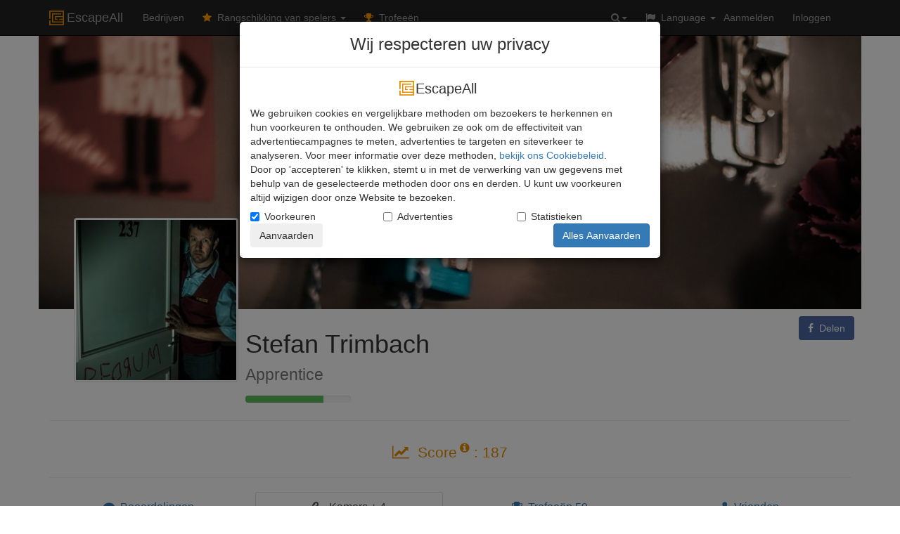

--- FILE ---
content_type: text/html; charset=utf-8
request_url: https://nl.escapeall.com/nl/User/Profile/f53d1531-3121-42a6-ba1f-5d85b473b18c
body_size: 12466
content:


<!DOCTYPE html>
<html class=" ">
<head>
    <meta charset="utf-8" />
    <meta name="viewport" content="width=device-width, initial-scale=1.0">
    <title>Stefan Trimbach - EscapeAll</title>
    <link rel="apple-touch-icon" sizes="180x180" href="/apple-touch-icon.png">
    <link rel="icon" type="image/png" href="/favicon.png" />
    <link rel="manifest" href="/manifest.json">
    <link rel="mask-icon" href="/safari-pinned-tab.svg" color="#ff9c00">
    <meta name="theme-color" content="#222222">

    <script async src="https://www.googletagmanager.com/gtag/js?id=UA-178464694-1"></script>
    
    <link href="https://nl.escapeall.com/nl/User/Profile/f53d1531-3121-42a6-ba1f-5d85b473b18c" rel="canonical">
        <link rel="alternate" hreflang="nl" href="https://nl.escapeall.com/nl/User/Profile/f53d1531-3121-42a6-ba1f-5d85b473b18c" />
        <link rel="alternate" hreflang="en" href="https://nl.escapeall.com/en/User/Profile/f53d1531-3121-42a6-ba1f-5d85b473b18c" />


    <meta name="description" content="Persoonlijk profiel Stefan Trimbach. 0 Kamers, 0 Beoordelingen">

    <meta name="twitter:card" content="summary" />
    <meta name="twitter:site" content="@EscapeallNL" />
    <meta name="twitter:creator" content="@EscapeallNL" />

    <meta property="og:url" content="https://nl.escapeall.com/nl/User/Profile/f53d1531-3121-42a6-ba1f-5d85b473b18c" />
    <meta property="og:type" content="article" />
    <meta property="og:title" content="Stefan Trimbach" />
    <meta property="og:site_name" content="EscapeAll Netherlands" />
    <meta property="og:description" content="Persoonlijk profiel Stefan Trimbach. 0 Kamers, 0 Beoordelingen" />
    <meta property="og:image" content="https://nl.escapeall.com/Images/Users/f53d1531-3121-42a6-ba1f-5d85b473b18c/59a01dcf-a1e5-4c82-8d99-64d84f3bb36c.jpg" />
    <meta property="fb:app_id" content="885542565170285" />

    <link href="/Content/css?v=hqha6M-IuVhafdG8R_CuVlW8CP-M4fKUy9FNQvWhHBU1" rel="stylesheet"/>

    <script src="/bundles/modernizr?v=wBEWDufH_8Md-Pbioxomt90vm6tJN2Pyy9u9zHtWsPo1"></script>

    <link href="/Content/EscapeStyle.min.css" rel="stylesheet" />
    <link href="/Scripts/select2/css/select2.min.css" rel="stylesheet" />
    <link href="/Content/dark-mode.css" rel="stylesheet" />
    
    <link href="/Content/font-awesome.min.css" rel="stylesheet" />
    <link href="/bower_components/flipclock/compiled/flipclock.css" rel="stylesheet" />
    <link href="/Content/toastr.css" rel="stylesheet" />
    <link href="/Content/bootstrap-datetimepicker.css" rel="stylesheet" />
    <link href="/bower_components/bootstrap-star-rating/css/star-rating.css" media="all" rel="stylesheet" type="text/css" />

    <link href="/plugins/footableStyles?v=CZQWNAqDXvJ8sfWW-LpLkAJxLyWZkulWfn0xc7wNc7w1" rel="stylesheet"/>


    <style>
        .date-time {
            text-align: right;
        }

        .fb-profile img.fb-image-lg {
            z-index: 0;
            width: 100%;
            margin-bottom: 10px;
            height: auto;
        }

        .fb-image-profile {
            margin: -140px 10px 0px 50px;
            z-index: 9;
            width: 20%;
            height: auto;
        }

        .fb-profile-text {
            display: inline-block;
        }

        @media (max-width: 1200px) {
            .fb-image-profile {
                margin: -115px 10px 0px 50px;
            }
        }

        @media (max-width:992px) {

            .fb-profile-text > h1 {
                font-weight: 700;
                font-size: 22px;
                margin-top: 15px;
            }

            .fb-image-profile {
                margin: -95px 10px 0px 25px;
            }
        }

        @media (max-width:768px) {

            .fb-profile-text > h1 {
                font-weight: 700;
                font-size: 22px;
                margin-top: 10px;
            }

            .fb-image-profile {
                margin: -75px 10px 0px 25px;
                width: 25%;
            }
        }

        @media (max-width:576px) {
            .fb-image-profile {
                margin: -65px 10px 0px 25px;
                width: 30%;
            }

            .fb-profile-text > h1 {
                margin-top: 5px;
            }
        }

        .profile-options {
            margin-right: 10px;
            margin-bottom: 5px;
            margin-top: 10px;
        }

        .facebook-share-div {
            margin-right: 10px;
            clear: right;
        }

        .clock {
            /*zoom: 0.5;
            -moz-transform: scale(0.5);*/
            display: inline-block;
            width: auto;
        }

        .flip-clock-wrapper ul {
            width: calc(35px * 0.8);
            height: 42px;
            margin: 0 calc(4px / 2);
            padding: 0 12px;
        }

            .flip-clock-wrapper ul li {
                line-height: 42px;
            }

                .flip-clock-wrapper ul li a div div.inn {
                    font-size: 35px;
                }

                .flip-clock-wrapper ul,
                .flip-clock-wrapper ul li a div div.inn {
                    border-radius: 3px;
                }

                    .flip-clock-wrapper ul li a div.down {
                        border-bottom-left-radius: 3px;
                        border-bottom-right-radius: 3px;
                    }

                    .flip-clock-wrapper ul li a div.up:after {
                        top: calc((42px / 2) - 1px);
                    }

        .flip-clock-dot.top {
            top: calc(42px / 2 - 35px * 0.2 - 4px / 2);
        }

        .flip-clock-dot.bottom {
            top: calc(42px / 2 + 35px * 0.2 - 4px / 2);
        }

        .flip-clock-dot {
            width: 4px;
            height: 4px;
            left: 2px;
        }

        .flip-clock-divider {
            width: 8px;
            height: 40px;
        }

            .flip-clock-divider .flip-clock-label {
                display: none !important;
            }

        .toast {
            opacity: 1 !important;
        }

        #toast-container > div {
            opacity: 1 !important;
        }

        #AddRoomYouHaveAlreadyPlayed .date-picker {
            cursor: default !important;
            background-color: #fff !important;
        }

        .dark-mode #AddRoomYouHaveAlreadyPlayed .date-picker {
            background-color: #242526 !important;
        }

        .added-by-user-reservations > hr {
            border-top: 1px dashed #000;
        }

        .dark-mode .added-by-user-reservations > hr {
            border-top: 1px dashed #fff;
        }

        #DeletePhotoModal label {
            text-align: left;
        }

        .profile-tabs > li {
            padding: 0 8px;
        }

            .profile-tabs > li > a {
                padding: 10px 5px;
            }

        .fb-image-profile.thumbnail {
            padding: 2px;
        }

        .dark-mode .top-list-cardinality-panel, .top-list-cardinality-panel {
            background-color: transparent;
        }

            .top-list-cardinality-panel .panel-heading .accordion-toggle:after {
                font-family: 'Glyphicons Halflings';
                content: "\e113";
                float: right;
                color: grey;
            }

            .top-list-cardinality-panel .panel-heading .accordion-toggle.collapsed:after {
                content: "\e114";
            }

            .top-list-cardinality-panel a {
                text-decoration: none !important;
            }
    </style>

</head>
<body>
    <div class="navbar navbar-inverse navbar-fixed-top">
        <div class="container">
            <div class="navbar-header pull-left">
                <a class="navbar-brand nav-logo-img" href="/">EscapeAll</a>
            </div>
            <div class="navbar-header pull-right">
                <ul class="nav navbar-nav pull-left">
                        <li class="pull-right margin-right-15"><a href="/nl/Account/Login" id="loginLink">Inloggen</a></li>
    <li class="pull-left hidden-xs"><a href="/nl/Account/SignUp" id="registerLink">Aanmelden</a></li>

                </ul>

                <!-- Required bootstrap placeholder for the collapsed menu -->
                <button type="button" class="navbar-toggle" data-toggle="collapse" data-target=".navbar-collapse">
                    <span class="icon-bar"></span>
                    <span class="icon-bar"></span>
                    <span class="icon-bar"></span>
                </button>
            </div>

            <div class="navbar-collapse collapse nav-width-100 no-scrollbar-scrollable">
                <ul class="nav navbar-nav">
                    <li>
                        <a href="/nl/Companies">Bedrijven</a>
                    </li>
                    <li class="dropdown">
                        <a href="#" class="dropdown-toggle" data-toggle="dropdown"><i class="fa fa-star leaderboard" aria-hidden="true"></i><span class="hidden-sm">&nbsp;&nbsp;Rangschikking van spelers</span> <b class="caret"></b></a>
                        <ul class="dropdown-menu">
                            <li><a href="/nl/User/Leaderboard"><i class="fa fa-star leaderboard" aria-hidden="true"></i><span class="">&nbsp;&nbsp;Leaderboard</span></a></li>
                            <li><a href="/nl/Reviews/Latest"><i class="fa fa-pencil leaderboard" aria-hidden="true"></i>&nbsp;&nbsp;Laatste Recensies</a></li>
                                                    </ul>
                    </li>
                    <li><a href="/nl/Trophies"><i class="fa fa-trophy leaderboard" aria-hidden="true"></i><span class="hidden-sm">&nbsp;&nbsp;Trofee&#235;n</span></a></li>
                </ul>
                <ul class="nav navbar-nav navbar-right">
                    <li class="nav-item dropdown search-dropdown">
                        <a data-toggle="dropdown" class="nav-link search-dropdown-toggle" href="#"><i class="fa fa-search"></i><b class="caret"></b></a>
                        <a data-toggle="dropdown" class="nav-link search-dropdown-toggle hide" href="#"><i class="fa fa-close"></i></a>
                        <ul class="dropdown-menu">
                            <li>
                                <form method="get" action="/nl/Search">
                                    <div class="input-group nav-search-box orange-control">
                                        <input type="text" id="searchInput" name="q" class="form-control" placeholder="Kamer zoeken...">
                                        <span class="input-group-btn">
                                            <button type="submit" class="btn btn-primary"><i class="fa fa-search"></i></button>
                                        </span>
                                    </div>
                                </form>
                            </li>
                        </ul>
                    </li>
                    <li class="dropdown">
                        <a href="#" class="dropdown-toggle" data-toggle="dropdown"><i class="fa fa-flag" aria-hidden="true"></i><span class="hidden-sm">&nbsp;&nbsp;Language</span> <b class="caret"></b></a>
                        <ul class="dropdown-menu">
                                    <li>
                                        <a class="language-selection" href="/nl/User/Profile/f53d1531-3121-42a6-ba1f-5d85b473b18c">Nederlands</a>
                                    </li>
                                        <li class="divider"></li>
                                    <li>
                                        <a class="language-selection" href="/en/User/Profile/f53d1531-3121-42a6-ba1f-5d85b473b18c">English</a>
                                    </li>

                        </ul>
                    </li>
                </ul>

            </div>
        </div>
    </div>
    
    <div class="container body-content">
        


<div class="row">
    <div class="fb-profile">
        <picture class="fb-image-lg-picture">
            <img align="left" class="fb-image-lg" src="/Images/Users/f53d1531-3121-42a6-ba1f-5d85b473b18c/59a01dcf-a1e5-4c82-8d99-64d84f3bb36c.jpg" alt="cover image" height="400" width="1200" />
        </picture>
        <picture class="fb-image-profile-picture">
            <img align="left" class="fb-image-profile thumbnail" src="/Images/Users/f53d1531-3121-42a6-ba1f-5d85b473b18c/218b58bb-6dcb-4e32-a8aa-8d43f2416354.jpg" alt="profile image" height="234" width="234" />
        </picture>
        <div class="pull-right facebook-share-div">
            <a href="https://www.facebook.com/sharer/sharer.php?u=https%3a%2f%2fnl.escapeall.com%2fnl%2fUser%2fProfile%2ff53d1531-3121-42a6-ba1f-5d85b473b18c" target="_blank" class="btn btn-facebook"><i class="fa fa-facebook" aria-hidden="true"></i><span class="hidden-xs">&nbsp;&nbsp;Delen</span></a>
        </div>
        <div class="fb-profile-text">
            <h1>
                Stefan Trimbach
                    <br />
                    <small>        Apprentice
</small>
            </h1>
                <div class="progress">
                    <div class="progress-bar progress-bar-success" role="progressbar" aria-valuenow="74" aria-valuemin="0" aria-valuemax="100" style="width: 74%;"></div>
                </div>
        </div>

    </div>
</div>

        <hr />
        <div class="users-total-statistics">
                                <div class="text-center text-orange margin-top-10 cursor-pointer" data-toggle="tooltip" title="Puntentotaal"><i class="fa fa-line-chart" aria-hidden="true"></i>&nbsp;&nbsp;Score<sup> <i class="fa fa-info-circle" aria-hidden="true"></i></sup> : 187</div>
        </div>
        <hr />
    <div class="row">
        <div class="col-xs-12">
            <ul class="nav nav-tabs profile-tabs ">
                <li class="col-xs-3 text-center">
                    <a data-toggle="tab" href="#Reviews">
                        <i class="fa fa-comment" aria-hidden="true"></i><span class="hidden-xs">&nbsp;&nbsp;Beoordelingen</span>
                    </a>
                </li>
                <li class="active col-xs-3 text-center">
                    <a data-toggle="tab" href="#Rooms">
                        <i class="fa fa-key" aria-hidden="true"></i><span class="hidden-xs">&nbsp;&nbsp;Kamers</span>
                                                    <span class="white-space-nowrap"><text>+</text> 4</span>
                    </a>
                </li>

                <li class="col-xs-3 text-center">
                    <a data-toggle="tab" href="#Trophies">
                        <i class="fa fa-trophy" aria-hidden="true"></i><span class="hidden-xs">&nbsp;&nbsp;Trofee&#235;n</span>
59                    </a>
                </li>

                <li class="col-xs-3 text-center">
                    <a data-toggle="tab" href="#Friends">
                        <i class="fa fa-user" aria-hidden="true"></i><span class="hidden-xs">&nbsp;&nbsp;Vrienden</span>
                    </a>
                </li>
            </ul>
        </div>
    </div>
    <div class="tab-content">
        <div id="Reviews" class="tab-pane fade in">
                <div class="text-center col-xs-12 no-reviews">
                    Geen beoordelingen
                </div>
        </div>
        <div id="Rooms" class="tab-pane fade in active user-rooms">
            <div class="margin-top-10 margin-bottom-10 row">
            </div>

            <div class="search-results ">
                <input type="file" name="reservationImageUpload" id="reservationImageUpload" size="23" style="display:none;" accept="image/*" />
                <input type="file" name="reservationAddedByUserImageUpload" id="reservationAddedByUserImageUpload" size="23" style="display:none;" accept="image/*" />

                <div id="user-reservation-list">

                </div>

                <div id="show-more-user-reservations-spinner" class="text-center">
                    <p>
                        <i class="fa fa-spinner fa-spin fa-3x"></i>
                    </p>
                </div>

                <div id="addedByUser" class="added-by-user-reservations display-none">
                    <hr />

<div class="panel panel-primary panel-black reservation-submitted-by-user-id-94c31b82-dd54-492f-9db3-51dabcdb3ac5">
    <div class="panel-body">
        <div class="row service">
            <div class="col-sm-5 text-center">

                <span class="uploaded-photo">
<picture><img alt="Draculas Bedroom dec-2020" class="img-responsive" height="576" src="/Images/Users/f53d1531-3121-42a6-ba1f-5d85b473b18c/d9f22a1f-7253-4cd5-93c6-d693bae8e96d.jpg" width="1024" /></picture>                </span>

            </div>
            <div class="col-sm-7 service-details">

                <h4>
                        <a href="/nl/EscapeRoom/Details/draculas-bedroom" target="_blank">Draculas Bedroom</a>
                </h4>

                <div class="pull-right orange-control">
                    <div class="date-time">
                        dec - 2020
                    </div>
                </div>

                <div class="orange-control">
                        <a class="company" href="/nl/EscapeRooms/noord-brabant/oss/escaperoom-oss"
                           target="_blank">
                            <span>EscapeRoom OSS</span>
                        </a>&nbsp;
                        <br class="visible-sm visible-xs" />
                        <address>
                            <a class="show-map" data-latitude="51.7691668" data-longitude="5.5284861"
                               data-title="Draculas Bedroom" data-address="Klaphekkenstraat 11, Oss, 5341 CH " data-company="EscapeRoom OSS" data-company-id="ca4a42c9-153c-4a52-8884-10799129fc20">
                                <i class="fa fa-map-marker" aria-hidden="true"></i>&nbsp;&nbsp;<span>Oss</span><span class="hidden-xs hidden-md">, </span><span class="hidden-xs hidden-md">Noord-Brabant</span><meta content="5341 CH " />


                            </a>
                        </address>
                </div>
                <hr />

<div class="text-center user-rooms">
                    <div class="result text-success">
                        <div class="">
                            <i class="fa fa-unlock" aria-hidden="true"></i><span class="hidden-xs">
                                &nbsp;Ontsnapt
                            </span>
                        </div>
                            <div class="">
                                <i class="fa fa-clock-o" aria-hidden="true"></i><span>
                                    <span class="hidden-sm hidden-xs">&nbsp;Tijd:</span> 40:31
                                </span>
                            </div>
                                            </div>
                    <br />
                        <div class="red-color font-size-12em">Toegevoegd door de gebruiker</div>

</div>

                <hr />
                <div class="row time-players-escape-time">
                    <div class="col-xs-4">
                        <i class="fa fa-clock-o" aria-hidden="true"></i>&nbsp;&nbsp;
                        1 uur
                    </div>
                    <div class="col-xs-4">
                        <i class="fa fa-user" aria-hidden="true"></i>&nbsp;&nbsp;
                        2 - 6 <span class="hidden-md hidden-xs">Spelers</span>
                    </div>
                </div>

    <div class="row service-icons">
                                                                                                            <div class="col-xs-4">
                <span>
                    <i class="fa fa-play" aria-hidden="true"></i>&nbsp;
                    Video
                </span>
            </div>
                                                                                

    </div>
            </div>

        </div>
    </div>
</div>



<div class="panel panel-primary panel-black reservation-submitted-by-user-id-d9aae4df-302d-4d34-b7b0-30a9f0490cdc">
    <div class="panel-body">
        <div class="row service">
            <div class="col-sm-5 text-center">

                <span class="uploaded-photo">
<picture><source height="576" loading="lazy" srcset="/Images/ServicesPhotos/cf7fcb5d-b7d1-4756-8a92-ad733b0d92af/3128637a-4d8f-4057-a09d-e3f55a247ea4.webp" type="image/webp" width="1024" /><img alt="Cabin 666" class="img-responsive" height="576" src="/Images/ServicesPhotos/cf7fcb5d-b7d1-4756-8a92-ad733b0d92af/3128637a-4d8f-4057-a09d-e3f55a247ea4.jpg" width="1024" /></picture>                </span>

            </div>
            <div class="col-sm-7 service-details">

                <h4>
                        <a href="/nl/EscapeRoom/Details/cabin-666" target="_blank">Cabin 666</a>
                </h4>

                <div class="pull-right orange-control">
                    <div class="date-time">
                        jan - 2019
                    </div>
                </div>

                <div class="orange-control">
                        <a class="company" href="/nl/EscapeRooms/noord-holland/alkmaar/escape-room-alkmaar"
                           target="_blank">
                            <span>Ruby Escape Rooms Alkmaar</span>
                        </a>&nbsp;
                        <br class="visible-sm visible-xs" />
                        <address>
                            <a class="show-map" data-latitude="52.655058" data-longitude="4.79652"
                               data-title="Cabin 666" data-address="Hamsterkoog 3, Alkmaar, 1822 CD" data-company="Ruby Escape Rooms Alkmaar" data-company-id="e5b796e2-41b9-4b61-8ced-0d7afe1fab78">
                                <i class="fa fa-map-marker" aria-hidden="true"></i>&nbsp;&nbsp;<span>Alkmaar</span><span class="hidden-xs hidden-md">, </span><span class="hidden-xs hidden-md">Noord-Holland</span><meta content="1822 CD" />


                            </a>
                        </address>
                </div>
                <hr />

<div class="text-center user-rooms">
                    <div class="result text-success">
                        <div class="">
                            <i class="fa fa-unlock" aria-hidden="true"></i><span class="hidden-xs">
                                &nbsp;Ontsnapt
                            </span>
                        </div>
                            <div class="">
                                <i class="fa fa-clock-o" aria-hidden="true"></i><span>
                                    <span class="hidden-sm hidden-xs">&nbsp;Tijd:</span> 1:00:00
                                </span>
                            </div>
                                            </div>
                    <br />
                        <div class="red-color font-size-12em">Toegevoegd door de gebruiker</div>

</div>

                <hr />
                <div class="row time-players-escape-time">
                    <div class="col-xs-4">
                        <i class="fa fa-clock-o" aria-hidden="true"></i>&nbsp;&nbsp;
                        1 uur
                    </div>
                    <div class="col-xs-4">
                        <i class="fa fa-user" aria-hidden="true"></i>&nbsp;&nbsp;
                        2 - 8 <span class="hidden-md hidden-xs">Spelers</span>
                    </div>
                </div>

            </div>

        </div>
    </div>
</div>



<div class="panel panel-primary panel-black reservation-submitted-by-user-id-408e99e6-37b0-46b3-b13d-b10cc6873286">
    <div class="panel-body">
        <div class="row service">
            <div class="col-sm-5 text-center">

                <span class="uploaded-photo">
<picture><source height="576" loading="lazy" srcset="/Images/Users/f53d1531-3121-42a6-ba1f-5d85b473b18c/7817de50-d82f-4e43-b85c-e330406bec1d.webp" type="image/webp" width="1024" /><img alt="ELIXIR jan-2019" class="img-responsive" height="576" src="/Images/Users/f53d1531-3121-42a6-ba1f-5d85b473b18c/7817de50-d82f-4e43-b85c-e330406bec1d.jpg" width="1024" /></picture>                </span>

            </div>
            <div class="col-sm-7 service-details">

                <h4>
                        <a href="/nl/EscapeRoom/Details/elixir" target="_blank">ELIXIR</a>
                </h4>

                <div class="pull-right orange-control">
                    <div class="date-time">
                        jan - 2019
                    </div>
                </div>

                <div class="orange-control">
                        <a class="company" href="/nl/EscapeRooms/utrecht/baarn/wintertuin-experience"
                           target="_blank">
                            <span>Escaperoom Elixir</span>
                        </a>&nbsp;
                        <br class="visible-sm visible-xs" />
                        <address>
                            <a class="show-map" data-latitude="52.209628" data-longitude="5.300876"
                               data-title="ELIXIR" data-address="Abel Tasmanlaan (ingang Cantonspark), Baarn, 3742 AK" data-company="Escaperoom Elixir" data-company-id="63741a46-b317-4267-8311-eee1d7e15f92">
                                <i class="fa fa-map-marker" aria-hidden="true"></i>&nbsp;&nbsp;<span>Baarn</span><span class="hidden-xs hidden-md">, </span><span class="hidden-xs hidden-md">Utrecht</span><meta content="3742 AK" />


                            </a>
                        </address>
                </div>
                <hr />

<div class="text-center user-rooms">
                    <div class="result text-success">
                        <div class="">
                            <i class="fa fa-unlock" aria-hidden="true"></i><span class="hidden-xs">
                                &nbsp;Ontsnapt
                            </span>
                        </div>
                            <div class="">
                                <i class="fa fa-clock-o" aria-hidden="true"></i><span>
                                    <span class="hidden-sm hidden-xs">&nbsp;Tijd:</span> 1:00:00
                                </span>
                            </div>
                                            </div>
                    <br />
                        <div class="red-color font-size-12em">Toegevoegd door de gebruiker</div>

</div>

                <hr />
                <div class="row time-players-escape-time">
                    <div class="col-xs-4">
                        <i class="fa fa-clock-o" aria-hidden="true"></i>&nbsp;&nbsp;
                        1 uur
                    </div>
                    <div class="col-xs-4">
                        <i class="fa fa-user" aria-hidden="true"></i>&nbsp;&nbsp;
                        2 - 6 <span class="hidden-md hidden-xs">Spelers</span>
                    </div>
                </div>

    <div class="row service-icons">
                                            <div class="col-xs-4">
                <span class="">
                    <i class="fas5 fa5-mask text-orange" aria-hidden="true"></i>
                    Acteur
                </span>
            </div>
                                                                    <div class="col-xs-4">
                <span>
                    Kindvriendelijk
                </span>
            </div>
                    <div class="col-xs-4">
                <span>
                    <i class="fa fa-play" aria-hidden="true"></i>&nbsp;
                    Video
                </span>
            </div>
                                                                                        <div class="col-xs-8">
                    <span class="">
                        <i class="fa fa-trophy text-orange" aria-hidden="true"></i>
                        1
                        Trofee
                    </span>
                </div>
                    <div class="col-xs-8">
                <span>
                    Transparant Escape Room
                </span>
            </div>


    </div>
            </div>

        </div>
    </div>
</div>



<div class="panel panel-primary panel-black reservation-submitted-by-user-id-ebdbfd5d-9d3c-436f-8ded-db8cc7edea4a">
    <div class="panel-body">
        <div class="row service">
            <div class="col-sm-5 text-center">

                <span class="uploaded-photo">
<picture><source height="576" loading="lazy" srcset="/Images/ServicesPhotos/f067bd66-6f97-4257-9f76-ae4fe79b84b1/34d868e4-1b07-499d-ab00-2716b8e2a8ed.webp" type="image/webp" width="1024" /><img alt="Casino Mortale" class="img-responsive" height="576" src="/Images/ServicesPhotos/f067bd66-6f97-4257-9f76-ae4fe79b84b1/34d868e4-1b07-499d-ab00-2716b8e2a8ed.jpg" width="1024" /></picture>                </span>

            </div>
            <div class="col-sm-7 service-details">

                <h4>
                        <a href="/nl/EscapeRoom/Details/casino-mortale" target="_blank">Casino Mortale</a>
                </h4>

                <div class="pull-right orange-control">
                    <div class="date-time">
                        jan - 2019
                    </div>
                </div>

                <div class="orange-control">
                        <a class="company" href="/nl/EscapeRooms/flevoland/almere/sky-high-escape-rooms"
                           target="_blank">
                            <span>Sky High Escape Rooms</span>
                        </a>&nbsp;
                        <br class="visible-sm visible-xs" />
                        <address>
                            <a class="show-map" data-latitude="52.3661385" data-longitude="5.1727001"
                               data-title="Casino Mortale" data-address="Josephine Bakerstraat 2, Almere, 1311 GA" data-company="Sky High Escape Rooms" data-company-id="a896ac2d-2423-42e3-b33c-c17c32497221">
                                <i class="fa fa-map-marker" aria-hidden="true"></i>&nbsp;&nbsp;<span>Almere</span><span class="hidden-xs hidden-md">, </span><span class="hidden-xs hidden-md">Flevoland</span><meta content="1311 GA" />


                            </a>
                        </address>
                </div>
                <hr />

<div class="text-center user-rooms">
                    <div class="result text-success">
                        <div class="">
                            <i class="fa fa-unlock" aria-hidden="true"></i><span class="hidden-xs">
                                &nbsp;Ontsnapt
                            </span>
                        </div>
                            <div class="">
                                <i class="fa fa-clock-o" aria-hidden="true"></i><span>
                                    <span class="hidden-sm hidden-xs">&nbsp;Tijd:</span> 1:00:00
                                </span>
                            </div>
                                            </div>
                    <br />
                        <div class="red-color font-size-12em">Toegevoegd door de gebruiker</div>

</div>

                <hr />
                <div class="row time-players-escape-time">
                    <div class="col-xs-4">
                        <i class="fa fa-clock-o" aria-hidden="true"></i>&nbsp;&nbsp;
                        1 uur
                    </div>
                    <div class="col-xs-4">
                        <i class="fa fa-user" aria-hidden="true"></i>&nbsp;&nbsp;
                        2 - 6 <span class="hidden-md hidden-xs">Spelers</span>
                    </div>
                </div>

    <div class="row service-icons">
                                                                            <div class="col-xs-4">
                <span >
                    <i class="fa fa-bolt text-gold" aria-hidden="true"></i>
                    Actie
                </span>
            </div>
                                            <div class="col-xs-4">
                <span>
                    <i class="fa fa-play" aria-hidden="true"></i>&nbsp;
                    Video
                </span>
            </div>
                    <div class="col-xs-4">
                <span>
                    <i class="fa fa-car" aria-hidden="true"></i>
                    Parkeren
                </span>
            </div>
                                    <div class="col-xs-8">
                <span class="">
                    <i class="fa fa-ban text-danger" aria-hidden="true"></i>
                    Alleen voor volwassenen
                </span>
            </div>
                                                

    </div>
            </div>

        </div>
    </div>
</div>


                </div>
            </div>

        </div>

        <div id="Trophies" class="tab-pane fade in">
                <div id="user-trophies" class="trophies" data-url="/nl/User/UserTrophies?userId=f53d1531-3121-42a6-ba1f-5d85b473b18c">

                </div>
                <div id="show-more-trophies-spinner" class="text-center display-none margin-top-10">
                    <p>
                        <i class="fa fa-spinner fa-spin fa-3x"></i>
                    </p>
                </div>
        </div>
        <div id="Friends" class="tab-pane fade in friends">

            <div class="text-center col-xs-12 no-friends ">
                Geen vrienden
            </div>
        </div>
    </div>


<link href="/bower_components/cropper/dist/cropper.min.css" rel="stylesheet" />
<script src="/Scripts/MyScripts/CropperUpload.js"></script>
<script type="text/javascript">
    function InitializeCropper() {
        
    }
</script>
<div class="modal inmodal fade in" id="CropperModal" tabindex="-1" role="dialog" aria-hidden="true">
    <div class="modal-dialog modal-lg">
        <div class="modal-content">
            <div class="modal-header">
                <button type="button" class="close" data-dismiss="modal"><span aria-hidden="true">×</span><span class="sr-only">Close</span></button>
                <h4 class="modal-title">Upload bestand</h4>
            </div>
            <div class="modal-body">
                <div id="modalContent">
                    <div style="text-align:center;">
                        <div  id="cropperContainer">
                            <img id="image" class="img-responsive" >
                        </div>
                    </div>
                </div>
                
                <div id="spinner" class="sk-spinner sk-spinner-rotating-plane"></div>
            </div>
            <div class="modal-footer" id="UploadButtonsDiv">
                <button type="button" class="btn btn-primary" onclick="UploadFiles('/nl/Account/UploadProfileImage')">Selecteer</button>
                <button type="button" class="btn btn-white" data-dismiss="modal">Annuleren</button>
            </div>
        </div>
    </div>
</div>

<div class="modal inmodal fade in" id="WrongTypeErrorModal" tabindex="-1" role="dialog" aria-hidden="true">
    <div class="modal-dialog modal-lg">
        <div class="modal-content">
            <div class="modal-header">
                <button type="button" class="close" data-dismiss="modal"><span aria-hidden="true">×</span><span class="sr-only">Close</span></button>
                <h4 class="modal-title text-danger">Fout</h4>
            </div>
            <div class="modal-body">
                <div class="form-horizontal">
                    <div class="form-group col-md-12">
                        <label id="WrongTypeErrorContent" class="control-label text-left">Het geüploade bestandstype klopt niet. Alleen .png, .jpg, .jpeg zijn toegestaan.</label>
                    </div>
                    <div class="form-group">
                        <div class="col-md-12 text-center">
                            <button class="btn btn-w-m btn-danger" onclick="$(this).closest('.modal').modal('toggle'); return false;">OK</button>
                        </div>
                    </div>
                </div>
            </div>
            <div class="modal-footer">
                
            </div>
        </div>
    </div>
</div>

<div class="modal inmodal fade in" id="DeletePhotoModal" tabindex="-1" role="dialog" aria-hidden="true">
    <div class="modal-dialog modal-lg">
        <div class="modal-content">
            <div class="modal-header">
                <button type="button" class="close" data-dismiss="modal"><span aria-hidden="true">×</span><span class="sr-only">Close</span></button>
                <h4 class="modal-title text-danger">Verwijder foto</h4>
            </div>
            <div class="modal-body">
                <div class="form-horizontal">
                    <div class="form-group col-md-12">
                        <label id="DeletePhotoModalContent" class="control-label" style="text-align:left;">Weet u zeker dat u de volgende foto voor de kamer wilt verwijderen: <span class = "room-name"> </span>?</label>
                    </div>
                    <div class="form-group">
                        <div class="col-md-offset-2 col-md-10">
                            <button class="btn btn-w-m btn-danger delete-modal-ok-button"><i class='fa fa-times'></i>&nbsp;&nbsp;Ja</button>
                            <button class="btn btn-w-m btn-default" onclick="$(this).closest('.modal').modal('toggle'); return false;">Nee</button>
                        </div>
                    </div>
                </div>
            </div>
            <div class="modal-footer">

            </div>
        </div>
    </div>
</div>

<div class="modal inmodal fade in" id="GeneralErrorModal" tabindex="-1" role="dialog" aria-hidden="true">
    <div class="modal-dialog modal-lg">
        <div class="modal-content">
            <div class="modal-header">
                <button type="button" class="close" data-dismiss="modal"><span aria-hidden="true">×</span><span class="sr-only">Close</span></button>
                <h4 class="modal-title text-danger">Fout</h4>
            </div>
            <div class="modal-body">
                <div class="form-horizontal">
                    <div class="form-group col-md-12">
                        <label id="GeneralErrorContent" class="control-label text-left"></label>
                    </div>
                    <div class="form-group">
                        <div class="col-md-12 text-center">
                            <button class="btn btn-w-m btn-danger" onclick="$(this).closest('.modal').modal('toggle'); return false;">OK</button>
                        </div>
                    </div>
                </div>
            </div>
            <div class="modal-footer">
                
            </div>
        </div>
    </div>
</div>

<div class="modal inmodal fade in modal-map" id="modalMap" tabindex="-1" role="dialog" aria-hidden="true">
    <div class="modal-dialog modal-lg">
        <div class="modal-content">
            <div class="modal-header">
                <button type="button" class="close" data-dismiss="modal"><span aria-hidden="true">×</span><span class="sr-only">Close</span></button>
                <h4 class="modal-title text-center">Kaart</h4>
            </div>
            <div class="modal-body text-center orange-control">
                <a href="" target="_blank" class="btn btn-primary display-none margin-bottom-15 get-directions-button"><i class="fa fa-map-marker" aria-hidden="true"></i>&nbsp;&nbsp;Routebeschrijving</a>
                <div id="modalMapCanvas" class="canvas"></div>
            </div>
            <div class="modal-footer">
            </div>
        </div>
    </div>
</div>

<div class="modal inmodal fade in modal-map" id="UserActionModal" tabindex="-1" role="dialog" aria-hidden="true">
    <div class="modal-dialog modal-lg">
        <div class="modal-content">
            <div class="modal-header">
                <button type="button" class="close" data-dismiss="modal"><span aria-hidden="true">×</span><span class="sr-only">Close</span></button>
                <h4 class="modal-title text-center text-primary"><i class="fa fa-thumbs-up" aria-hidden="true"></i>&nbsp;&nbsp;Houdt van</h4>
            </div>
            <div class="modal-body">
                <div class="sk-spinner sk-spinner-rotating-plane"></div>
                <div class="user-actions-content orange-control"></div>
            </div>
        </div>
    </div>
</div>

<div class="modal inmodal fade in" id="SpoilerAlertModal" tabindex="-1" role="dialog" aria-hidden="true">
    <div class="modal-dialog">
        <div class="modal-content">
            <div class="modal-header">
                <button type="button" class="close" data-dismiss="modal"><span aria-hidden="true">×</span><span class="sr-only">Close</span></button>
                <h4 class="modal-title text-center"><i class="fa fa-exclamation-triangle" aria-hidden="true"></i>&nbsp;&nbsp;Spoiler alert</h4>
            </div>
            <div class="modal-body">
                <div class="form-horizontal">
                    <div class="form-group">
                        <div class="col-md-10 col-md-offset-2">
                            <label class="control-labels">
                                Deze recensie bevat spoilers. Weet je zeker dat je de spoilers wilt lezen?
                            </label>
                        </div>
                    </div>
                    <div class="form-group">
                        <div class="col-md-10 col-md-offset-2 orange-control">
                            <button class="btn btn-w-m btn-primary yes-button-reveil-spoiler"><i class='fa fa-exclamation'></i>&nbsp;&nbsp;Ja</button>
                            <button class="btn btn-w-m btn-default" onclick="$(this).closest('.modal').modal('toggle'); return false;">Nee</button>
                        </div>
                    </div>
                </div>
            </div>
            <div class="modal-footer">

            </div>
        </div>
    </div>
</div>



<div class="modal inmodal fade in modal-map" id="AddRoomYouHaveAlreadyPlayed" tabindex="-1" role="dialog" aria-hidden="true">
    <div class="modal-dialog modal-lg auto-height">
        <div class="modal-content">
            <div class="modal-header">
                <button type="button" class="close" data-dismiss="modal"><span aria-hidden="true">×</span><span class="sr-only">Close</span></button>
                <h4 class="modal-title text-center text-success"><i class="fa fa-plus" aria-hidden="true"></i>&nbsp;&nbsp;Voeg een kamer toe die je al hebt gespeeld</h4>
            </div>
            <div class="modal-body">
                <div class="add-rooms-you-have-already-played-content orange-control"></div>
                <div class="sk-spinner sk-spinner-rotating-plane" id="AddRoomYouHaveAlreadyPlayedSpinner"></div>
            </div>
        </div>
    </div>
</div>

<div class="modal inmodal fade in modal-map" id="AddInYourTopList" tabindex="-1" role="dialog" aria-hidden="true">
    <div class="modal-dialog modal-lg auto-height">
        <div class="modal-content">
            <div class="modal-header">
                <button type="button" class="close" data-dismiss="modal"><span aria-hidden="true">×</span><span class="sr-only">Close</span></button>
                <h4 class="modal-title text-center text-success add-in-list-title"><i class="fa fa-plus" aria-hidden="true"></i>&nbsp;&nbsp;Toevoegen in toplijst</h4>
                <h4 class="modal-title text-center text-primary edit-list-title display-none"><i class="fa fa-pencil" aria-hidden="true"></i>&nbsp;&nbsp;Toplijst bewerken</h4>
            </div>
            <div class="modal-body">
                <div class="add-in-your-top-list-content orange-control"></div>
                <div class="sk-spinner sk-spinner-rotating-plane" id="AddInTopListSpinner"></div>
            </div>
        </div>
    </div>
</div>

<div class="modal inmodal fade in modal-map" id="AddFriendsToReservationModal" tabindex="-1" role="dialog" aria-hidden="true">
    <div class="modal-dialog modal-lg">
        <div class="modal-content">
            <div class="modal-header">
                <button type="button" class="close" data-dismiss="modal"><span aria-hidden="true">×</span><span class="sr-only">Close</span></button>
                <h4 class="modal-title text-center"><i class="fa fa-users" aria-hidden="true"></i>&nbsp;&nbsp;Vriend toevoegen</h4>
            </div>
            <div class="modal-body">
                <div class="sk-spinner sk-spinner-rotating-plane"></div>
                <div class="add-friends-to-reservation-content orange-control"></div>
            </div>
        </div>
    </div>
</div>
<div class="modal inmodal fade in leave-reservation-user-confirmation" tabindex="-1" role="dialog" aria-hidden="true">
    <div class="modal-dialog modal-lg">
        <div class="modal-content">
            <div class="modal-header">
                <button type="button" class="close" data-dismiss="modal"><span aria-hidden="true">×</span><span class="sr-only">Close</span></button>
                <h4 class="modal-title text-danger">Verlaten</h4>
            </div>
            <div class="modal-body">
                <div class="form-horizontal">
                    <div class="form-group col-md-12">
                        <label>Weet u zeker dat u de volgende reservering wilt plaatsen <span class = "reservation-service-name"> </span>?</label>
                    </div>
                    <div class="form-group">
                        <div class="col-md-offset-2 col-md-10">
                            <button class="btn btn-w-m btn-danger leave-user-modal-ok-button" data-action="2" data-reservation-id="" data-user-id="f53d1531-3121-42a6-ba1f-5d85b473b18c"><i class='fa fa-times'></i>&nbsp;&nbsp;Ja</button>
                            <button class="btn btn-w-m btn-default" onclick="$(this).closest('.modal').modal('toggle'); return false;">Nee</button>
                        </div>
                    </div>
                </div>
            </div>
            <div class="modal-footer">

            </div>
        </div>
    </div>
</div>
<div class="modal inmodal fade in delete-reservation-submitted-by-user-confirmation" tabindex="-1" role="dialog" aria-hidden="true">
    <div class="modal-dialog modal-lg">
        <div class="modal-content">
            <div class="modal-header">
                <button type="button" class="close" data-dismiss="modal"><span aria-hidden="true">×</span><span class="sr-only">Close</span></button>
                <h4 class="modal-title text-danger">Kamer verwijderen</h4>
            </div>
            <div class="modal-body">
                <div class="form-horizontal">
                    <div class="form-group col-md-12">
                        <label>Weet u zeker dat u de kamer <span class = "reservation-submitted-by-user-service-name"> </span> wilt verwijderen?</label>
                    </div>
                    <div class="form-group">
                        <div class="col-md-offset-2 col-md-10">
                            <button class="btn btn-w-m btn-danger delete-reservation-submitted-by-user-ok-button" data-reservation-id=""><i class='fa fa-times'></i>&nbsp;&nbsp;Ja</button>
                            <button class="btn btn-w-m btn-default" onclick="$(this).closest('.modal').modal('toggle'); return false;">Nee</button>
                        </div>
                    </div>
                </div>
            </div>
            <div class="modal-footer">

            </div>
        </div>
    </div>
</div>
<div class="modal inmodal fade in delete-from-top-list" tabindex="-1" role="dialog" aria-hidden="true">
    <div class="modal-dialog modal-lg">
        <div class="modal-content">
            <div class="modal-header">
                <button type="button" class="close" data-dismiss="modal"><span aria-hidden="true">×</span><span class="sr-only">Close</span></button>
                <h4 class="modal-title text-danger text-center"><i class='fa fa-times'></i>&nbsp;&nbsp;Verwijderen uit de toplijst</h4>
            </div>
            <div class="modal-body">
                <div class="form-horizontal">
                    <div class="form-group col-md-12">
                        <label>Weet u zeker dat u "<span class="top-list-service-name"></span>" uit uw toplijst wilt verwijderen?</label>
                    </div>
                    <div class="form-group">
                        <div class="col-md-offset-2 col-md-10">
                            <button class="btn btn-w-m btn-danger delete-from-top-list-ok-button" data-service-id=""><i class='fa fa-times'></i>&nbsp;&nbsp;Ja</button>
                            <button class="btn btn-w-m btn-default" onclick="$(this).closest('.modal').modal('toggle'); return false;">Nee</button>
                        </div>
                    </div>
                </div>
            </div>
            <div class="modal-footer">

            </div>
        </div>
    </div>
</div>

    </div>
    

    <div class="container body-content container-footer">
        <hr />
        <footer>
            <div class="row">
                <div class="col-sm-9 col-xs-6">
                    <p>
                        &copy; 2025 - EscapeAll<span class="hidden-xs"> - </span><br class="visible-xs" /><a href="/nl/Home/Contact">Contact</a><span class="hidden-xs"> - </span><br class="visible-xs" /><a href="/nl/Home/TermsAndConditions">Voorwaarden</a><span class="hidden-xs"> - </span><br class="visible-xs" /><button class="btn btn-link m0p0" id="cookie-settings">Cookie-instellingen</button>
                                            </p>
                </div>
                <div class="col-sm-3 col-xs-6">
                    <p class="pull-right">
                                            </p>
                </div>
            </div>
            <div class="row">
                <div class="col-sm-12">
                    <p class="text-center social">
                            <a href="https://www.facebook.com/escapeall.netherlands/" rel="nofollow" target="_blank"><i class="fa fa-facebook" aria-hidden="true"></i></a>&nbsp;
                                                                            
                                <a href="https://twitter.com/EscapeallNL" rel="nofollow" target="_blank"><i class="fa fa-twitter" aria-hidden="true"></i></a><text>&nbsp;</text>
                            
                                                    
                                <a href="https://www.youtube.com/channel/UC5S0RY-5PnNVyRMSFEuaXNA" rel="nofollow" target="_blank"><i class="fa fa-youtube" aria-hidden="true"></i></a>
                            
                    </p>
                </div>
            </div>
            <div class="row text-center">
                <div class="col-xs-12">
                    Powered by <a href="http://www.paragons.gr" target="_blank" rel="nofollow">Paragons</a>
                    
                </div>
            </div>
            
        </footer>
    </div>
    <div class="modal inmodal in" id="PleaseWaitSearching" tabindex="-1" role="dialog" aria-hidden="true">
    <div class="modal-dialog">
        <div class="modal-content">
            <div class="modal-header">
                <button type="button" class="close" data-dismiss="modal"><span aria-hidden="true">×</span><span class="sr-only">Close</span></button>
                <h4 class="modal-title text-center">Wacht alstublieft</h4>
            </div>
            <div class="modal-body">
                <div class="form-horizontal">
                    <div class="form-group col-md-12 margin-bottom-0">
                        <div class="loading-dots">
                            <p><i class="fa fa-search"></i>&nbsp;&nbsp;Bezig met zoeken</p>
                            <p class="dot one">.</p><p class="dot two">.</p><p class="dot three">.</p><p class="dot four">.</p>
                        </div>
                    </div>
                </div>
            </div>
        </div>
    </div>
</div>

    
    <div class="modal inmodal fade in" id="PrivacyCookies" tabindex="-1" role="dialog" aria-hidden="true">
        <div class="modal-dialog">
            <div class="modal-content">
                <div class="modal-header">
                    <h4 class="modal-title text-center privacy-cookies-h">Wij respecteren uw privacy</h4>
                </div>
                <div class="modal-body">
                    <div class="form-horizontal">
                        <div class="">
                            <div class="form-group col-md-12 margin-bottom-0">
                                <div class="text-center">
                                    <p class="privacy-cookies-logo">EscapeAll</p>
                                </div>
                                <div>
                                    <p class="privacy-cookies-p margin-bottom-0">
                                        We gebruiken cookies en vergelijkbare methoden om bezoekers te herkennen en hun voorkeuren te onthouden. We gebruiken ze ook om de effectiviteit van advertentiecampagnes te meten, advertenties te targeten en siteverkeer te analyseren. Voor meer informatie over deze methoden, <a href="/nl/Home/TermsAndConditions">bekijk ons ​​Cookiebeleid</a>.
                                        <br />
                                        Door op &#39;accepteren&#39; te klikken, stemt u in met de verwerking van uw gegevens met behulp van de geselecteerde methoden door ons en derden. U kunt uw voorkeuren altijd wijzigen door onze Website te bezoeken.
                                    </p>
                                    <div class="row bootstrap">

                                        <div class="col-xs-4">
                                            <div class="checkbox privacy-cookies-p margin-top-0">
                                                <label>
                                                    <input class="" type="checkbox" id="preferencesCookies" >
                                                    Voorkeuren
                                                </label>
                                            </div>
                                        </div>

                                        <div class="col-xs-4">
                                            <div class="checkbox privacy-cookies-p margin-top-0">
                                                <label>
                                                    <input class="" type="checkbox" id="marketingCookies">
                                                    Advertenties
                                                </label>
                                            </div>
                                        </div>

                                        <div class="col-xs-4">
                                            <div class="checkbox privacy-cookies-p margin-top-0">
                                                <label>
                                                    <input class="" type="checkbox" id="statisticsCookies">
                                                    Statistieken
                                                </label>
                                            </div>
                                        </div>
                                    </div>
                                </div>
                            </div>
                        </div>

                        <div>
                            <button class="btn" id="accept-cookie-policy">Aanvaarden</button>
                            <button class="btn btn-primary float-right" id="accept-all-cookie-policy">Alles Aanvaarden</button>
                        </div>
                    </div>
                </div>
            </div>
        </div>
    </div>

    <script type="text/javascript">
        var nearMe = "Dicht bij mij";
        var locale = "nl";
        var friendRequestsUrl = "/nl/User/FriendRequestsCount";
    </script>
    <script src="/bundles/jquery?v=V9fbXzTn0u3LDp89Dmyxe0YAJ1UXoPyLFzAgZg0jBZQ1"></script>

    <script src="/bundles/jqueryval?v=hEGG8cMxk9p0ncdRUOJ-CnKN7NezhnPnWIvn6REucZo1"></script>

    <script src="/bundles/bootstrap?v=gaS8ksF0U8YYRyqGHTWvkSNiIzbtTYXNIS5RdRDV8O01"></script>

    
    <script type="text/javascript" src="/Scripts/js.cookie.js"></script>
    <script src="/Scripts/select2/js/select2.min.js"></script>
    <script src="/Scripts/select2/js/i18n/nl.js"></script>
    <script type="text/javascript">
        /* <![CDATA[ */
        var google_conversion_id;
        var google_custom_params;
        var google_remarketing_only;

        window.dataLayer = window.dataLayer || [];
        function gtag() { dataLayer.push(arguments); }
        gtag('consent', 'default', {
            'ad_storage': 'denied',
            'ad_user_data': 'denied',
            'ad_personalization': 'denied',
            'analytics_storage': 'denied'
        });

        gtag('js', new Date());

            
            gtag('config', 'AW-854623490');
            
                    
            gtag('config', 'UA-178464694-1');
            
        /* ]]> */
    </script>

    <script>
            
        var addDaysAtSearchDate = 2;
            
                    
        var adwordsId = "AW-854623490";
            
                $(document).ready(function () {
            UpdateFriendRequestsCount();

            var dropdown = $(".navbar-right .search-dropdown");
            var toogleBtn = $(".navbar-right .search-dropdown-toggle");

            // Toggle search and close icon for search dropdown
            dropdown.on("show.bs.dropdown", function (e) {
                toogleBtn.toggleClass("hide");
                setTimeout('$("#searchInput").focus();', 500);

            });
            dropdown.on("hide.bs.dropdown", function (e) {
                toogleBtn.addClass("hide");
                toogleBtn.first().removeClass("hide");
            });


        if (navigator.userAgent.indexOf('gonative') > -1) {

            Marketing(); Statistics();
            Cookies.set('EA_Location_Asked', true, { expires: 365 });
            Cookies.set('cookieConsent', "1", { expires: 365 });

            Cookies.set('preferencesCookies', "1", { expires: 365 });
            Cookies.set('marketingCookies', "1", { expires: 365 });
            Cookies.set('statisticsCookies', "1", { expires: 365 });

            Cookies.set('mobileapp', true, { expires: 365 });

            $('a:not([target]):not([href="#"])').attr('target', '_blank')

        }
        else {
            var cookieconsent = Cookies.get('cookieConsent');

            if (!cookieconsent) {
                ShowCookieModal();
            }
            else {
                var marketingCookies = Cookies.get('marketingCookies');
                var statisticsCookies = Cookies.get('statisticsCookies');

                if (marketingCookies === '1')
                    Marketing();

                if (statisticsCookies === '1')
                    Statistics();
            }

            $('#cookie-settings').on("click", function () {
                ShowCookieModal();
            });

            $('#accept-cookie-policy').on("click", function () {
                Cookies.set('cookieConsent', '1', { expires: 30 });
                if ($('#preferencesCookies').is(":checked")) {
                    Cookies.set('preferencesCookies', '1', { expires: 30 });
                }
                else {
                    Cookies.set('preferencesCookies', '0', { expires: 30 });
                }

                if ($('#marketingCookies').is(":checked")) {
                    Cookies.set('marketingCookies', '1', { expires: 30 });
                    Marketing();
                }
                else {
                    Cookies.set('marketingCookies', '0', { expires: 30 });
                }

                if ($('#statisticsCookies').is(":checked")) {
                    Cookies.set('statisticsCookies', '1', { expires: 30 });
                    Statistics();
                } else {
                    Cookies.set('statisticsCookies', '0', { expires: 30 });
                }

                $('#PrivacyCookies').modal('hide');
            });

            $('#accept-all-cookie-policy').on("click", function () {
                $('#PrivacyCookies').modal('hide');

                Cookies.set('cookieConsent', '1', { expires: 30 });
                Cookies.set('preferencesCookies', '1', { expires: 30 });
                Cookies.set('marketingCookies', '1', { expires: 30 });
                Cookies.set('statisticsCookies', '1', { expires: 30 });
                Marketing(); Statistics();
            });
        }

        if (navigator.userAgent.indexOf('gonative') > -1) {
            var items = [
                {
                    "subLinks": [],
                    "label": "Huis",
                    "url": "https://nl.escapeall.com/?NoCookieWarning=True",
                    "icon": "fa-home"
                }
                                    
, {
    "subLinks": [
{
    "subLinks": [],
    "label": "Inloggen",
    "url": "https://nl.escapeall.com/nl/Account/Login"
},
{
    "subLinks": [],
    "label": "Aanmelden",
    "url": "https://nl.escapeall.com/nl/Account/SignUp"
}

    ],
    "label": "Gebruiker",
    "isGrouping": true,
    "icon": "fa-user"
}

,
{
    "subLinks": [],
    "label": "Bedrijven",
    "url": "https://nl.escapeall.com/nl/Companies",
    "icon": "fa-building"
},
{
    "subLinks": [],
    "label": "Aanbiedingen",
    "url": "https://nl.escapeall.com/nl/Offers",
    "icon": "fa-percent"
}
,
{
    "subLinks": [
        {
            "subLinks": [],
            "label": "Leaderboard",
            "url": "https://nl.escapeall.com/nl/User/Leaderboard",
            "icon": "fa-star"
        }

    ],
    "label": "Rangschikking van spelers",
    "isGrouping": true,
    "icon": "fa-star"
}
,
{
    "subLinks": [],
    "label": "Trofee&#235;n",
    "url": "https://nl.escapeall.com/nl/Trophies",
    "icon": "fa-trophy"
}

,
{
    "subLinks": [
            
                {
                    "subLinks": [],
                    "label": "Nederlands",
                    "url": "https://nl.escapeall.com/nl/User/Profile/f53d1531-3121-42a6-ba1f-5d85b473b18c"
                },
            
            
                {
                    "subLinks": [],
                    "label": "English",
                    "url": "https://nl.escapeall.com/en/User/Profile/f53d1531-3121-42a6-ba1f-5d85b473b18c"
                },
            
    ],
    "label": "Language",
    "isGrouping": true,
    "icon": "fa-flag"
},
{
    "subLinks": [],
    "label": "Contact",
    "url": "https://nl.escapeall.com/nl/Home/Contact",
    "icon": "fa-envelope"
}
            ];
            var json = JSON.stringify(items);

            window.location.href = 'gonative://sidebar/setItems?items=' + encodeURIComponent(json);
            }
        });
        var marketingExecuted = false;
        function Marketing() {
            if (marketingExecuted)
                return;
            marketingExecuted = true;

                
                    gtag('consent', 'update', {
                        'ad_storage': 'granted',
                        'ad_user_data': 'granted',
                        'ad_personalization': 'granted',
                    });
                

                
                    !function (f, b, e, v, n, t, s) {
                        if (f.fbq) return; n = f.fbq = function () {
                            n.callMethod ?
                                n.callMethod.apply(n, arguments) : n.queue.push(arguments)
                        };
                        if (!f._fbq) f._fbq = n; n.push = n; n.loaded = !0; n.version = '2.0';
                        n.queue = []; t = b.createElement(e); t.async = !0;
                        t.src = v; s = b.getElementsByTagName(e)[0];
                        s.parentNode.insertBefore(t, s)
                    }(window, document, 'script',
                        'https://connect.facebook.net/en_US/fbevents.js');
                    fbq('init', '1318058728537833');
                    fbq('track', 'PageView');
                
        }

        function ShowCookieModal() {
            var preferencesCookies = Cookies.get('preferencesCookies');
            var marketingCookies = Cookies.get('marketingCookies');
            var statisticsCookies = Cookies.get('statisticsCookies');

            if (preferencesCookies === '1' || !preferencesCookies) {
                $('#preferencesCookies').prop('checked', true);
            }
            else {
                $('#preferencesCookies').prop('checked', false);
            }

            if (marketingCookies === '1') {
                $('#marketingCookies').prop('checked', true);
            }
            else {
                $('#marketingCookies').prop('checked', false);
            }

            if (statisticsCookies === '1') {
                $('#statisticsCookies').prop('checked', true);
            }
            else {
                $('#statisticsCookies').prop('checked', false);
            }

            $('#PrivacyCookies').modal(
                { backdrop: 'static' });
        }

        var statisticsExecuted = false;
        function Statistics() {
            if (statisticsExecuted)
                return;
            statisticsExecuted = true;

            gtag('consent', 'update', {
                'analytics_storage': 'granted'
            });

            const urlParams = new URLSearchParams(window.location.search);
            const source = urlParams.get('source');
            if (source) {
                Cookies.set('source', source, { expires: 14 });
            }
        }

        function UpdateFriendRequestsCount() {
            if ((typeof friendRequestsUrl !== 'undefined') && $(".friend-requests-menu-item .badge").length) {
                $.ajax({
                    url: friendRequestsUrl,
                    type: 'GET',
                    contentType: 'application/json',
                    dataType: 'json ',
                    success: function (data) {
                        if (data && data.frientRequestsCount) {
                            $(".friend-requests-menu-item .badge").removeClass("display-none").text(data.frientRequestsCount);
                        }
                        else {
                            $(".friend-requests-menu-item .badge").addClass("display-none").text('');
                        }
                    },
                    error: function (x, y, z) {
                        $(".friend-requests-menu-item .badge").addClass("display-none").text('');
                    }
                });
            }
        }
    </script>
    
    <script src="/bundles/jquery-ajax?v=Xuam6TWPhcGt1QT7p5fexG3T-XZA9hjh88zJ89jkDQQ1"></script>

    <script src="/bower_components/cropper/dist/cropper.min.js"></script>
    <script src="/Scripts/MyScripts/CropperUpload.js"></script>
    <script src="/Scripts/MyScripts/Profile_new3.js"></script>
    <script src="/bower_components/flipclock/compiled/flipclock.js"></script>
    <script type="text/javascript" src="https://maps.googleapis.com/maps/api/js?key=AIzaSyBZpMBn4hi69o4Fq9R84Pried7WDXe43uE&loading=async"></script>
    <script src="/Scripts/MyScripts/MapScripts.js?v=3"></script>
    <script src="/Scripts/MyScripts/Review.js"></script>
    <script src="/Scripts/footable.all.min.js"></script>
    <script src="/Scripts/toastr.js"></script>

    <script src="/Scripts/moment-with-locales.min.js"></script>
    <script src="/Scripts/bootstrap-datetimepicker.js"></script>
    <script type="text/javascript">

        var addRemoveFriendsUrl = "/nl/Reservations/AddRemoveFriends?for=Profile";
        var submitUserActionUrl = '/nl/Reviews/UserAction';
        var userActionsUrl = '/nl/Reviews/UserActions';
        var addRoomYouHaveAlreadyPlayedUrl = '/nl/User/AddRoomYouHaveAlreadyPlayed';
        var addInTopListUrl = '/nl/User/AddInTopList';
        var deleteReservationSubmittedByUserUrl = '/nl/User/DeleteRoomYouHaveAlreadyPlayed';

        $(function () {

            LoadReservations('/nl/User/ShowMoreUserReservations?userId=f53d1531-3121-42a6-ba1f-5d85b473b18c');

            $('body').on('click', '.show-map', function () {
                var modalMap = $("#modalMap");
                modalMap.data('mapData', $(this));
                modalMap.modal('show');
                return false;
            });

            //InitializeMapListener('Routebeschrijving');
            InitializeEmbededMapListener("AIzaSyBZpMBn4hi69o4Fq9R84Pried7WDXe43uE", true);

            $(".clock").each(function (index) {
                var totalSeconds = $(this).data('seconds');
                var clockDiv = $(this);
                $(this).FlipClock(totalSeconds, {
                    clockFace: (totalSeconds > 60 * 60 * 24 ? 'DailyCounter' : 'HourlyCounter'),
                    countdown: true,
                    callbacks: {
                        stop: function () {
                            console.log($(this));
                            clockDiv.fadeOut("slow", function () {
                                clockDiv.siblings('.in-progress').fadeIn();
                            });
                        }
                    }
                });
            });

            $('body').on('click', '.add-friends-to-reservation', function () {
                var modalFriends = $("#AddFriendsToReservationModal");
                $("#AddFriendsToReservationModal .sk-spinner").show();
                $("#AddFriendsToReservationModal .add-friends-to-reservation-content").hide();
                modalFriends.modal('show');

                $.ajax({
                    type: "GET",
                    url: "/nl/Reservations/ReservationFriendList",
                    data: { id: $(this).data('reservation-id') },
                    error: function (data) {
                        alert("There was a problem");
                        modalFriends.modal('hide');
                    },
                    success: function (data) {
                        $("#AddFriendsToReservationModal .sk-spinner").hide();
                        $("#AddFriendsToReservationModal .add-friends-to-reservation-content").html(data);
                        $("#AddFriendsToReservationModal .footable").footable({ paginate: false });
                        $("#AddFriendsToReservationModal .add-friends-to-reservation-content").show();
                        setTimeout(function () {
                            $("#add-friend-filter").focus();
                        }, 1000);

                    }
                });
                return false;
            });


            toastr.options = {
                "closeButton": true,
                "debug": false,
                "progressBar": true,
                "positionClass": "toast-top-full-width",
                "onclick": null,
                "showDuration": "400",
                "hideDuration": "1000",
                "timeOut": "7000",
                "extendedTimeOut": "1000",
                "showEasing": "swing",
                "hideEasing": "linear",
                "showMethod": "fadeIn",
                "hideMethod": "fadeOut"
            };

        });

        function GoogleConversion(data) {
            var marketingCookies = Cookies.get('marketingCookies');
            if (marketingCookies !== "1")
                return;
                
                    gtag('event', 'booking', {
                        'event_category': 'escapeall',
                        'event_label': 'escaperoom',
                        'value': '3'
                    });
                    //No Data passed
                    gtag('event', 'conversion', {
                        'send_to': 'AW-854623490' + '/' + 'bQSBCOrKxesBEIKKwpcD',
                        'transaction_id': (typeof data !== 'undefined' ? data.Id : '' )
                    });

                

                
                    fbq('track', 'Purchase', { value: 3.00, currency: 'EUR' });
                
        }
    </script>

    
    

    
    
<script defer src="https://static.cloudflareinsights.com/beacon.min.js/vcd15cbe7772f49c399c6a5babf22c1241717689176015" integrity="sha512-ZpsOmlRQV6y907TI0dKBHq9Md29nnaEIPlkf84rnaERnq6zvWvPUqr2ft8M1aS28oN72PdrCzSjY4U6VaAw1EQ==" data-cf-beacon='{"version":"2024.11.0","token":"77aac87d327745dd9768380bb5dd7a0a","r":1,"server_timing":{"name":{"cfCacheStatus":true,"cfEdge":true,"cfExtPri":true,"cfL4":true,"cfOrigin":true,"cfSpeedBrain":true},"location_startswith":null}}' crossorigin="anonymous"></script>
</body>
</html>


--- FILE ---
content_type: text/css
request_url: https://nl.escapeall.com/Content/EscapeStyle.min.css
body_size: 36037
content:
.darkred .bootstrap .service-selection.nav-tabs li a{color:#fff;}.darkred .bootstrap .panel-default>.panel-heading{color:#ddd;background-color:#900;border-color:#700;}.darkred .bootstrap .panel-default{border-color:#700;}.darkred .bootstrap label{color:#555;}.darkred .dateCell{background-color:#fff;}.darkred .bootstrap .not-available{border-color:#700;}.darkred .bootstrap .not-available .date-heading{background-color:#900;}.darkred .bootstrap .reservation-form .book-button{color:#fff;background-color:#c9302c;border-color:#ac2925;}.darkred .bootstrap .reservation-form .book-button:focus,.darkred .bootstrap .reservation-form .book-button.focus{color:#fff;background-color:#900;border-color:#700;}.darkred .bootstrap .reservation-form .verifycation-button{color:#fff;background-color:#328332;border-color:#006400;}.darkred .bootstrap .reservation-form .verifycation-button:focus,.darkred .bootstrap .reservation-form .verifycation-button.focus{color:#fff;background-color:#006400;border-color:#005000;}.darkred .bootstrap .available .date-heading{background-color:#006400;}.darkred span.input-group-addon i{color:#900;}@media(hover:hover){.darkred .bootstrap .service-selection.nav-tabs li a:hover{color:#337ab7;}.darkred .bootstrap .reservation-form .book-button:hover{color:#fff;background-color:#900;border-color:#700;}.darkred .bootstrap .reservation-form .verifycation-button:hover{color:#fff;background-color:#006400;border-color:#005000;}}.bootstrap{font-family:"Helvetica Neue",Helvetica,Arial,sans-serif;font-size:14px;line-height:1.42857143;color:#333;background-color:#fff;
/*!
 * Ladda including the default theme.
 */
/*!
 * Ladda
 * http://lab.hakim.se/ladda
 * MIT licensed
 *
 * Copyright (C) 2015 Hakim El Hattab, http://hakim.se
 */
/*!
 * Bootstrap v3.3.6 (http://getbootstrap.com)
 * Copyright 2011-2015 Twitter, Inc.
 * Licensed under MIT (https://github.com/twbs/bootstrap/blob/master/LICENSE)
 */
/*! normalize.css v3.0.3 | MIT License | github.com/necolas/normalize.css */
/*! Source: https://github.com/h5bp/html5-boilerplate/blob/master/src/css/main.css */
}.bootstrap .ladda-button{position:relative;}.bootstrap .ladda-button .ladda-spinner{position:absolute;z-index:2;display:inline-block;width:32px;height:32px;top:50%;margin-top:0;opacity:0;pointer-events:none;}.bootstrap .ladda-button .ladda-label{position:relative;z-index:3;}.bootstrap .ladda-button .ladda-progress{position:absolute;width:0;height:100%;left:0;top:0;background:rgba(0,0,0,.2);visibility:hidden;opacity:0;-webkit-transition:.1s linear all !important;-moz-transition:.1s linear all !important;-ms-transition:.1s linear all !important;-o-transition:.1s linear all !important;transition:.1s linear all !important;}.bootstrap .ladda-button[data-loading] .ladda-progress{opacity:1;visibility:visible;}.bootstrap .ladda-button,.bootstrap .ladda-button .ladda-spinner,.bootstrap .ladda-button .ladda-label{-webkit-transition:.3s cubic-bezier(.175,.885,.32,1.275) all !important;-moz-transition:.3s cubic-bezier(.175,.885,.32,1.275) all !important;-ms-transition:.3s cubic-bezier(.175,.885,.32,1.275) all !important;-o-transition:.3s cubic-bezier(.175,.885,.32,1.275) all !important;transition:.3s cubic-bezier(.175,.885,.32,1.275) all !important;}.bootstrap .ladda-button[data-style=zoom-in],.bootstrap .ladda-button[data-style=zoom-in] .ladda-spinner,.bootstrap .ladda-button[data-style=zoom-in] .ladda-label,.bootstrap .ladda-button[data-style=zoom-out],.bootstrap .ladda-button[data-style=zoom-out] .ladda-spinner,.bootstrap .ladda-button[data-style=zoom-out] .ladda-label{-webkit-transition:.3s ease all !important;-moz-transition:.3s ease all !important;-ms-transition:.3s ease all !important;-o-transition:.3s ease all !important;transition:.3s ease all !important;}.bootstrap .ladda-button[data-style=expand-right] .ladda-spinner{right:-6px;}.bootstrap .ladda-button[data-style=expand-right][data-size="s"] .ladda-spinner,.bootstrap .ladda-button[data-style=expand-right][data-size="xs"] .ladda-spinner{right:-12px;}.bootstrap .ladda-button[data-style=expand-right][data-loading]{padding-right:73px;}.bootstrap .ladda-button[data-style=expand-right][data-loading] .ladda-spinner{opacity:1;}.bootstrap .ladda-button[data-style=expand-right][data-loading][data-size="s"],.bootstrap .ladda-button[data-style=expand-right][data-loading][data-size="xs"]{padding-right:40px;}.bootstrap .ladda-button[data-style=expand-left] .ladda-spinner{left:26px;}.bootstrap .ladda-button[data-style=expand-left][data-size="s"] .ladda-spinner,.bootstrap .ladda-button[data-style=expand-left][data-size="xs"] .ladda-spinner{left:4px;}.bootstrap .ladda-button[data-style=expand-left][data-loading]{padding-left:56px;}.bootstrap .ladda-button[data-style=expand-left][data-loading] .ladda-spinner{opacity:1;}.bootstrap .ladda-button[data-style=expand-left][data-loading][data-size="s"],.bootstrap .ladda-button[data-style=expand-left][data-loading][data-size="xs"]{padding-left:40px;}.bootstrap .ladda-button[data-style=expand-up]{overflow:hidden;}.bootstrap .ladda-button[data-style=expand-up] .ladda-spinner{top:-32px;left:50%;margin-left:0;}.bootstrap .ladda-button[data-style=expand-up][data-loading]{padding-top:54px;}.bootstrap .ladda-button[data-style=expand-up][data-loading] .ladda-spinner{opacity:1;top:26px;margin-top:0;}.bootstrap .ladda-button[data-style=expand-up][data-loading][data-size="s"],.bootstrap .ladda-button[data-style=expand-up][data-loading][data-size="xs"]{padding-top:32px;}.bootstrap .ladda-button[data-style=expand-up][data-loading][data-size="s"] .ladda-spinner,.bootstrap .ladda-button[data-style=expand-up][data-loading][data-size="xs"] .ladda-spinner{top:4px;}.bootstrap .ladda-button[data-style=expand-down]{overflow:hidden;}.bootstrap .ladda-button[data-style=expand-down] .ladda-spinner{top:62px;left:50%;margin-left:0;}.bootstrap .ladda-button[data-style=expand-down][data-size="s"] .ladda-spinner,.bootstrap .ladda-button[data-style=expand-down][data-size="xs"] .ladda-spinner{top:40px;}.bootstrap .ladda-button[data-style=expand-down][data-loading]{padding-bottom:54px;}.bootstrap .ladda-button[data-style=expand-down][data-loading] .ladda-spinner{opacity:1;}.bootstrap .ladda-button[data-style=expand-down][data-loading][data-size="s"],.bootstrap .ladda-button[data-style=expand-down][data-loading][data-size="xs"]{padding-bottom:32px;}.bootstrap .ladda-button[data-style=slide-left]{overflow:hidden;}.bootstrap .ladda-button[data-style=slide-left] .ladda-label{position:relative;}.bootstrap .ladda-button[data-style=slide-left] .ladda-spinner{left:100%;margin-left:0;}.bootstrap .ladda-button[data-style=slide-left][data-loading] .ladda-label{opacity:0;left:-100%;}.bootstrap .ladda-button[data-style=slide-left][data-loading] .ladda-spinner{opacity:1;left:50%;}.bootstrap .ladda-button[data-style=slide-right]{overflow:hidden;}.bootstrap .ladda-button[data-style=slide-right] .ladda-label{position:relative;}.bootstrap .ladda-button[data-style=slide-right] .ladda-spinner{right:100%;margin-left:0;left:16px;}.bootstrap .ladda-button[data-style=slide-right][data-loading] .ladda-label{opacity:0;left:100%;}.bootstrap .ladda-button[data-style=slide-right][data-loading] .ladda-spinner{opacity:1;left:50%;}.bootstrap .ladda-button[data-style=slide-up]{overflow:hidden;}.bootstrap .ladda-button[data-style=slide-up] .ladda-label{position:relative;}.bootstrap .ladda-button[data-style=slide-up] .ladda-spinner{left:50%;margin-left:0;margin-top:1em;}.bootstrap .ladda-button[data-style=slide-up][data-loading] .ladda-label{opacity:0;top:-1em;}.bootstrap .ladda-button[data-style=slide-up][data-loading] .ladda-spinner{opacity:1;margin-top:0;}.bootstrap .ladda-button[data-style=slide-down]{overflow:hidden;}.bootstrap .ladda-button[data-style=slide-down] .ladda-label{position:relative;}.bootstrap .ladda-button[data-style=slide-down] .ladda-spinner{left:50%;margin-left:0;margin-top:-2em;}.bootstrap .ladda-button[data-style=slide-down][data-loading] .ladda-label{opacity:0;top:1em;}.bootstrap .ladda-button[data-style=slide-down][data-loading] .ladda-spinner{opacity:1;margin-top:0;}.bootstrap .ladda-button[data-style=zoom-out]{overflow:hidden;}.bootstrap .ladda-button[data-style=zoom-out] .ladda-spinner{left:50%;margin-left:32px;-webkit-transform:scale(2.5);-moz-transform:scale(2.5);-ms-transform:scale(2.5);-o-transform:scale(2.5);transform:scale(2.5);}.bootstrap .ladda-button[data-style=zoom-out] .ladda-label{position:relative;display:inline-block;}.bootstrap .ladda-button[data-style=zoom-out][data-loading] .ladda-label{opacity:0;-webkit-transform:scale(.5);-moz-transform:scale(.5);-ms-transform:scale(.5);-o-transform:scale(.5);transform:scale(.5);}.bootstrap .ladda-button[data-style=zoom-out][data-loading] .ladda-spinner{opacity:1;margin-left:0;-webkit-transform:none;-moz-transform:none;-ms-transform:none;-o-transform:none;transform:none;}.bootstrap .ladda-button[data-style=zoom-in]{overflow:hidden;}.bootstrap .ladda-button[data-style=zoom-in] .ladda-spinner{left:50%;margin-left:-16px;-webkit-transform:scale(.2);-moz-transform:scale(.2);-ms-transform:scale(.2);-o-transform:scale(.2);transform:scale(.2);}.bootstrap .ladda-button[data-style=zoom-in] .ladda-label{position:relative;display:inline-block;}.bootstrap .ladda-button[data-style=zoom-in][data-loading] .ladda-label{opacity:0;-webkit-transform:scale(2.2);-moz-transform:scale(2.2);-ms-transform:scale(2.2);-o-transform:scale(2.2);transform:scale(2.2);}.bootstrap .ladda-button[data-style=zoom-in][data-loading] .ladda-spinner{opacity:1;margin-left:0;-webkit-transform:none;-moz-transform:none;-ms-transform:none;-o-transform:none;transform:none;}.bootstrap .ladda-button[data-style=contract]{overflow:hidden;width:100px;}.bootstrap .ladda-button[data-style=contract] .ladda-spinner{left:50%;margin-left:0;}.bootstrap .ladda-button[data-style=contract][data-loading]{border-radius:50%;width:52px;}.bootstrap .ladda-button[data-style=contract][data-loading] .ladda-label{opacity:0;}.bootstrap .ladda-button[data-style=contract][data-loading] .ladda-spinner{opacity:1;}.bootstrap .ladda-button[data-style=contract-overlay]{overflow:hidden;width:100px;box-shadow:0 0 0 2000px transparent;}.bootstrap .ladda-button[data-style=contract-overlay] .ladda-spinner{left:50%;margin-left:0;}.bootstrap .ladda-button[data-style=contract-overlay][data-loading]{border-radius:50%;width:52px;box-shadow:0 0 0 2000px rgba(0,0,0,.8);}.bootstrap .ladda-button[data-style=contract-overlay][data-loading] .ladda-label{opacity:0;}.bootstrap .ladda-button[data-style=contract-overlay][data-loading] .ladda-spinner{opacity:1;}.bootstrap .ladda-button{background:#666;border:0;padding:14px 18px;font-size:18px;cursor:pointer;color:#fff;border-radius:2px;border:1px solid transparent;-webkit-appearance:none;-webkit-font-smoothing:antialiased;-webkit-tap-highlight-color:transparent;}.bootstrap .ladda-button:hover{border-color:rgba(0,0,0,.07);background-color:#888;}.bootstrap .ladda-button[data-color=green]{background:#2aca76;}.bootstrap .ladda-button[data-color=green]:hover{background-color:#38d683;}.bootstrap .ladda-button[data-color=blue]{background:#53b5e6;}.bootstrap .ladda-button[data-color=blue]:hover{background-color:#69bfe9;}.bootstrap .ladda-button[data-color=red]{background:#ea8557;}.bootstrap .ladda-button[data-color=red]:hover{background-color:#ed956e;}.bootstrap .ladda-button[data-color=purple]{background:#9973c2;}.bootstrap .ladda-button[data-color=purple]:hover{background-color:#a685ca;}.bootstrap .ladda-button[data-color=mint]{background:#16a085;}.bootstrap .ladda-button[data-color=mint]:hover{background-color:#19b698;}.bootstrap .ladda-button[disabled],.bootstrap .ladda-button[data-loading]{border-color:rgba(0,0,0,.07);}.bootstrap .ladda-button[disabled],.bootstrap .ladda-button[disabled]:hover,.bootstrap .ladda-button[data-loading],.bootstrap .ladda-button[data-loading]:hover{cursor:default;background-color:#999;}.bootstrap .ladda-button[data-size=xs]{padding:4px 8px;}.bootstrap .ladda-button[data-size=xs] .ladda-label{font-size:.7em;}.bootstrap .ladda-button[data-size=s]{padding:6px 10px;}.bootstrap .ladda-button[data-size=s] .ladda-label{font-size:.9em;}.bootstrap .ladda-button[data-size=l] .ladda-label{font-size:1.2em;}.bootstrap .ladda-button[data-size=xl] .ladda-label{font-size:1.5em;}.bootstrap html{font-family:sans-serif;-webkit-text-size-adjust:100%;-ms-text-size-adjust:100%;}.bootstrap body{margin:0;}.bootstrap article,.bootstrap aside,.bootstrap details,.bootstrap figcaption,.bootstrap figure,.bootstrap footer,.bootstrap header,.bootstrap hgroup,.bootstrap main,.bootstrap menu,.bootstrap nav,.bootstrap section,.bootstrap summary{display:block;}.bootstrap audio,.bootstrap canvas,.bootstrap progress,.bootstrap video{display:inline-block;vertical-align:baseline;}.bootstrap audio:not([controls]){display:none;height:0;}.bootstrap [hidden],.bootstrap template{display:none;}.bootstrap a{background-color:transparent;}.bootstrap a:active,.bootstrap a:hover{outline:0;}.bootstrap abbr[title]{border-bottom:1px dotted;}.bootstrap b,.bootstrap strong{font-weight:bold;}.bootstrap dfn{font-style:italic;}.bootstrap h1{margin:.67em 0;font-size:2em;}.bootstrap mark{color:#000;background:#ff0;}.bootstrap small{font-size:80%;}.bootstrap sub,.bootstrap sup{position:relative;font-size:75%;line-height:0;vertical-align:baseline;}.bootstrap sup{top:-.5em;}.bootstrap sub{bottom:-.25em;}.bootstrap img{border:0;}.bootstrap svg:not(:root){overflow:hidden;}.bootstrap figure{margin:1em 40px;}.bootstrap hr{height:0;-webkit-box-sizing:content-box;-moz-box-sizing:content-box;box-sizing:content-box;}.bootstrap pre{overflow:auto;}.bootstrap code,.bootstrap kbd,.bootstrap pre,.bootstrap samp{font-family:monospace,monospace;font-size:1em;}.bootstrap button,.bootstrap input,.bootstrap optgroup,.bootstrap select,.bootstrap textarea{margin:0;font:inherit;color:inherit;}.bootstrap button{overflow:visible;}.bootstrap button,.bootstrap select{text-transform:none;}.bootstrap button,.bootstrap html input[type="button"],.bootstrap input[type="reset"],.bootstrap input[type="submit"]{-webkit-appearance:button;cursor:pointer;}.bootstrap button[disabled],.bootstrap html input[disabled]{cursor:default;}.bootstrap button::-moz-focus-inner,.bootstrap input::-moz-focus-inner{padding:0;border:0;}.bootstrap input{line-height:normal;}.bootstrap input[type="checkbox"],.bootstrap input[type="radio"]{-webkit-box-sizing:border-box;-moz-box-sizing:border-box;box-sizing:border-box;padding:0;}.bootstrap input[type="number"]::-webkit-inner-spin-button,.bootstrap input[type="number"]::-webkit-outer-spin-button{height:auto;}.bootstrap input[type="search"]{-webkit-box-sizing:content-box;-moz-box-sizing:content-box;box-sizing:content-box;-webkit-appearance:textfield;}.bootstrap input[type="search"]::-webkit-search-cancel-button,.bootstrap input[type="search"]::-webkit-search-decoration{-webkit-appearance:none;}.bootstrap fieldset{padding:.35em .625em .75em;margin:0 2px;border:1px solid #c0c0c0;}.bootstrap legend{padding:0;border:0;}.bootstrap textarea{overflow:auto;}.bootstrap optgroup{font-weight:bold;}.bootstrap table{border-spacing:0;border-collapse:collapse;}.bootstrap td,.bootstrap th{padding:0;}@media print{.bootstrap *,.bootstrap *:before,.bootstrap *:after{color:#000 !important;text-shadow:none !important;background:transparent !important;-webkit-box-shadow:none !important;box-shadow:none !important;}.bootstrap a,.bootstrap a:visited{text-decoration:underline;}.bootstrap a[href]:after{content:" (" attr(href) ")";}.bootstrap abbr[title]:after{content:" (" attr(title) ")";}.bootstrap a[href^="#"]:after,.bootstrap a[href^="javascript:"]:after{content:"";}.bootstrap pre,.bootstrap blockquote{border:1px solid #999;page-break-inside:avoid;}.bootstrap thead{display:table-header-group;}.bootstrap tr,.bootstrap img{page-break-inside:avoid;}.bootstrap img{max-width:100% !important;}.bootstrap p,.bootstrap h2,.bootstrap h3{orphans:3;widows:3;}.bootstrap h2,.bootstrap h3{page-break-after:avoid;}.bootstrap .navbar{display:none;}.bootstrap .btn>.caret,.bootstrap .dropup>.btn>.caret{border-top-color:#000 !important;}.bootstrap .label{border:1px solid #000;}.bootstrap .table{border-collapse:collapse !important;}.bootstrap .table td,.bootstrap .table th{background-color:#fff !important;}.bootstrap .table-bordered th,.bootstrap .table-bordered td{border:1px solid #ddd !important;}}@font-face{font-family:'Glyphicons Halflings';src:url('../fonts/glyphicons-halflings-regular.eot');src:url('../fonts/glyphicons-halflings-regular.eot?#iefix') format('embedded-opentype'),url('../fonts/glyphicons-halflings-regular.woff2') format('woff2'),url('../fonts/glyphicons-halflings-regular.woff') format('woff'),url('../fonts/glyphicons-halflings-regular.ttf') format('truetype'),url('../fonts/glyphicons-halflings-regular.svg#glyphicons_halflingsregular') format('svg');font-display:swap;}.bootstrap .glyphicon{position:relative;top:1px;display:inline-block;font-family:'Glyphicons Halflings';font-style:normal;font-weight:normal;line-height:1;-webkit-font-smoothing:antialiased;-moz-osx-font-smoothing:grayscale;}.bootstrap .glyphicon-asterisk:before{content:"*";}.bootstrap .glyphicon-plus:before{content:"+";}.bootstrap .glyphicon-euro:before,.bootstrap .glyphicon-eur:before{content:"€";}.bootstrap .glyphicon-minus:before{content:"−";}.bootstrap .glyphicon-cloud:before{content:"☁";}.bootstrap .glyphicon-envelope:before{content:"✉";}.bootstrap .glyphicon-pencil:before{content:"✏";}.bootstrap .glyphicon-glass:before{content:"";}.bootstrap .glyphicon-music:before{content:"";}.bootstrap .glyphicon-search:before{content:"";}.bootstrap .glyphicon-heart:before{content:"";}.bootstrap .glyphicon-star:before{content:"";}.bootstrap .glyphicon-star-empty:before{content:"";}.bootstrap .glyphicon-user:before{content:"";}.bootstrap .glyphicon-film:before{content:"";}.bootstrap .glyphicon-th-large:before{content:"";}.bootstrap .glyphicon-th:before{content:"";}.bootstrap .glyphicon-th-list:before{content:"";}.bootstrap .glyphicon-ok:before{content:"";}.bootstrap .glyphicon-remove:before{content:"";}.bootstrap .glyphicon-zoom-in:before{content:"";}.bootstrap .glyphicon-zoom-out:before{content:"";}.bootstrap .glyphicon-off:before{content:"";}.bootstrap .glyphicon-signal:before{content:"";}.bootstrap .glyphicon-cog:before{content:"";}.bootstrap .glyphicon-trash:before{content:"";}.bootstrap .glyphicon-home:before{content:"";}.bootstrap .glyphicon-file:before{content:"";}.bootstrap .glyphicon-time:before{content:"";}.bootstrap .glyphicon-road:before{content:"";}.bootstrap .glyphicon-download-alt:before{content:"";}.bootstrap .glyphicon-download:before{content:"";}.bootstrap .glyphicon-upload:before{content:"";}.bootstrap .glyphicon-inbox:before{content:"";}.bootstrap .glyphicon-play-circle:before{content:"";}.bootstrap .glyphicon-repeat:before{content:"";}.bootstrap .glyphicon-refresh:before{content:"";}.bootstrap .glyphicon-list-alt:before{content:"";}.bootstrap .glyphicon-lock:before{content:"";}.bootstrap .glyphicon-flag:before{content:"";}.bootstrap .glyphicon-headphones:before{content:"";}.bootstrap .glyphicon-volume-off:before{content:"";}.bootstrap .glyphicon-volume-down:before{content:"";}.bootstrap .glyphicon-volume-up:before{content:"";}.bootstrap .glyphicon-qrcode:before{content:"";}.bootstrap .glyphicon-barcode:before{content:"";}.bootstrap .glyphicon-tag:before{content:"";}.bootstrap .glyphicon-tags:before{content:"";}.bootstrap .glyphicon-book:before{content:"";}.bootstrap .glyphicon-bookmark:before{content:"";}.bootstrap .glyphicon-print:before{content:"";}.bootstrap .glyphicon-camera:before{content:"";}.bootstrap .glyphicon-font:before{content:"";}.bootstrap .glyphicon-bold:before{content:"";}.bootstrap .glyphicon-italic:before{content:"";}.bootstrap .glyphicon-text-height:before{content:"";}.bootstrap .glyphicon-text-width:before{content:"";}.bootstrap .glyphicon-align-left:before{content:"";}.bootstrap .glyphicon-align-center:before{content:"";}.bootstrap .glyphicon-align-right:before{content:"";}.bootstrap .glyphicon-align-justify:before{content:"";}.bootstrap .glyphicon-list:before{content:"";}.bootstrap .glyphicon-indent-left:before{content:"";}.bootstrap .glyphicon-indent-right:before{content:"";}.bootstrap .glyphicon-facetime-video:before{content:"";}.bootstrap .glyphicon-picture:before{content:"";}.bootstrap .glyphicon-map-marker:before{content:"";}.bootstrap .glyphicon-adjust:before{content:"";}.bootstrap .glyphicon-tint:before{content:"";}.bootstrap .glyphicon-edit:before{content:"";}.bootstrap .glyphicon-share:before{content:"";}.bootstrap .glyphicon-check:before{content:"";}.bootstrap .glyphicon-move:before{content:"";}.bootstrap .glyphicon-step-backward:before{content:"";}.bootstrap .glyphicon-fast-backward:before{content:"";}.bootstrap .glyphicon-backward:before{content:"";}.bootstrap .glyphicon-play:before{content:"";}.bootstrap .glyphicon-pause:before{content:"";}.bootstrap .glyphicon-stop:before{content:"";}.bootstrap .glyphicon-forward:before{content:"";}.bootstrap .glyphicon-fast-forward:before{content:"";}.bootstrap .glyphicon-step-forward:before{content:"";}.bootstrap .glyphicon-eject:before{content:"";}.bootstrap .glyphicon-chevron-left:before{content:"";}.bootstrap .glyphicon-chevron-right:before{content:"";}.bootstrap .glyphicon-plus-sign:before{content:"";}.bootstrap .glyphicon-minus-sign:before{content:"";}.bootstrap .glyphicon-remove-sign:before{content:"";}.bootstrap .glyphicon-ok-sign:before{content:"";}.bootstrap .glyphicon-question-sign:before{content:"";}.bootstrap .glyphicon-info-sign:before{content:"";}.bootstrap .glyphicon-screenshot:before{content:"";}.bootstrap .glyphicon-remove-circle:before{content:"";}.bootstrap .glyphicon-ok-circle:before{content:"";}.bootstrap .glyphicon-ban-circle:before{content:"";}.bootstrap .glyphicon-arrow-left:before{content:"";}.bootstrap .glyphicon-arrow-right:before{content:"";}.bootstrap .glyphicon-arrow-up:before{content:"";}.bootstrap .glyphicon-arrow-down:before{content:"";}.bootstrap .glyphicon-share-alt:before{content:"";}.bootstrap .glyphicon-resize-full:before{content:"";}.bootstrap .glyphicon-resize-small:before{content:"";}.bootstrap .glyphicon-exclamation-sign:before{content:"";}.bootstrap .glyphicon-gift:before{content:"";}.bootstrap .glyphicon-leaf:before{content:"";}.bootstrap .glyphicon-fire:before{content:"";}.bootstrap .glyphicon-eye-open:before{content:"";}.bootstrap .glyphicon-eye-close:before{content:"";}.bootstrap .glyphicon-warning-sign:before{content:"";}.bootstrap .glyphicon-plane:before{content:"";}.bootstrap .glyphicon-calendar:before{content:"";}.bootstrap .glyphicon-random:before{content:"";}.bootstrap .glyphicon-comment:before{content:"";}.bootstrap .glyphicon-magnet:before{content:"";}.bootstrap .glyphicon-chevron-up:before{content:"";}.bootstrap .glyphicon-chevron-down:before{content:"";}.bootstrap .glyphicon-retweet:before{content:"";}.bootstrap .glyphicon-shopping-cart:before{content:"";}.bootstrap .glyphicon-folder-close:before{content:"";}.bootstrap .glyphicon-folder-open:before{content:"";}.bootstrap .glyphicon-resize-vertical:before{content:"";}.bootstrap .glyphicon-resize-horizontal:before{content:"";}.bootstrap .glyphicon-hdd:before{content:"";}.bootstrap .glyphicon-bullhorn:before{content:"";}.bootstrap .glyphicon-bell:before{content:"";}.bootstrap .glyphicon-certificate:before{content:"";}.bootstrap .glyphicon-thumbs-up:before{content:"";}.bootstrap .glyphicon-thumbs-down:before{content:"";}.bootstrap .glyphicon-hand-right:before{content:"";}.bootstrap .glyphicon-hand-left:before{content:"";}.bootstrap .glyphicon-hand-up:before{content:"";}.bootstrap .glyphicon-hand-down:before{content:"";}.bootstrap .glyphicon-circle-arrow-right:before{content:"";}.bootstrap .glyphicon-circle-arrow-left:before{content:"";}.bootstrap .glyphicon-circle-arrow-up:before{content:"";}.bootstrap .glyphicon-circle-arrow-down:before{content:"";}.bootstrap .glyphicon-globe:before{content:"";}.bootstrap .glyphicon-wrench:before{content:"";}.bootstrap .glyphicon-tasks:before{content:"";}.bootstrap .glyphicon-filter:before{content:"";}.bootstrap .glyphicon-briefcase:before{content:"";}.bootstrap .glyphicon-fullscreen:before{content:"";}.bootstrap .glyphicon-dashboard:before{content:"";}.bootstrap .glyphicon-paperclip:before{content:"";}.bootstrap .glyphicon-heart-empty:before{content:"";}.bootstrap .glyphicon-link:before{content:"";}.bootstrap .glyphicon-phone:before{content:"";}.bootstrap .glyphicon-pushpin:before{content:"";}.bootstrap .glyphicon-usd:before{content:"";}.bootstrap .glyphicon-gbp:before{content:"";}.bootstrap .glyphicon-sort:before{content:"";}.bootstrap .glyphicon-sort-by-alphabet:before{content:"";}.bootstrap .glyphicon-sort-by-alphabet-alt:before{content:"";}.bootstrap .glyphicon-sort-by-order:before{content:"";}.bootstrap .glyphicon-sort-by-order-alt:before{content:"";}.bootstrap .glyphicon-sort-by-attributes:before{content:"";}.bootstrap .glyphicon-sort-by-attributes-alt:before{content:"";}.bootstrap .glyphicon-unchecked:before{content:"";}.bootstrap .glyphicon-expand:before{content:"";}.bootstrap .glyphicon-collapse-down:before{content:"";}.bootstrap .glyphicon-collapse-up:before{content:"";}.bootstrap .glyphicon-log-in:before{content:"";}.bootstrap .glyphicon-flash:before{content:"";}.bootstrap .glyphicon-log-out:before{content:"";}.bootstrap .glyphicon-new-window:before{content:"";}.bootstrap .glyphicon-record:before{content:"";}.bootstrap .glyphicon-save:before{content:"";}.bootstrap .glyphicon-open:before{content:"";}.bootstrap .glyphicon-saved:before{content:"";}.bootstrap .glyphicon-import:before{content:"";}.bootstrap .glyphicon-export:before{content:"";}.bootstrap .glyphicon-send:before{content:"";}.bootstrap .glyphicon-floppy-disk:before{content:"";}.bootstrap .glyphicon-floppy-saved:before{content:"";}.bootstrap .glyphicon-floppy-remove:before{content:"";}.bootstrap .glyphicon-floppy-save:before{content:"";}.bootstrap .glyphicon-floppy-open:before{content:"";}.bootstrap .glyphicon-credit-card:before{content:"";}.bootstrap .glyphicon-transfer:before{content:"";}.bootstrap .glyphicon-cutlery:before{content:"";}.bootstrap .glyphicon-header:before{content:"";}.bootstrap .glyphicon-compressed:before{content:"";}.bootstrap .glyphicon-earphone:before{content:"";}.bootstrap .glyphicon-phone-alt:before{content:"";}.bootstrap .glyphicon-tower:before{content:"";}.bootstrap .glyphicon-stats:before{content:"";}.bootstrap .glyphicon-sd-video:before{content:"";}.bootstrap .glyphicon-hd-video:before{content:"";}.bootstrap .glyphicon-subtitles:before{content:"";}.bootstrap .glyphicon-sound-stereo:before{content:"";}.bootstrap .glyphicon-sound-dolby:before{content:"";}.bootstrap .glyphicon-sound-5-1:before{content:"";}.bootstrap .glyphicon-sound-6-1:before{content:"";}.bootstrap .glyphicon-sound-7-1:before{content:"";}.bootstrap .glyphicon-copyright-mark:before{content:"";}.bootstrap .glyphicon-registration-mark:before{content:"";}.bootstrap .glyphicon-cloud-download:before{content:"";}.bootstrap .glyphicon-cloud-upload:before{content:"";}.bootstrap .glyphicon-tree-conifer:before{content:"";}.bootstrap .glyphicon-tree-deciduous:before{content:"";}.bootstrap .glyphicon-cd:before{content:"";}.bootstrap .glyphicon-save-file:before{content:"";}.bootstrap .glyphicon-open-file:before{content:"";}.bootstrap .glyphicon-level-up:before{content:"";}.bootstrap .glyphicon-copy:before{content:"";}.bootstrap .glyphicon-paste:before{content:"";}.bootstrap .glyphicon-alert:before{content:"";}.bootstrap .glyphicon-equalizer:before{content:"";}.bootstrap .glyphicon-king:before{content:"";}.bootstrap .glyphicon-queen:before{content:"";}.bootstrap .glyphicon-pawn:before{content:"";}.bootstrap .glyphicon-bishop:before{content:"";}.bootstrap .glyphicon-knight:before{content:"";}.bootstrap .glyphicon-baby-formula:before{content:"";}.bootstrap .glyphicon-tent:before{content:"⛺";}.bootstrap .glyphicon-blackboard:before{content:"";}.bootstrap .glyphicon-bed:before{content:"";}.bootstrap .glyphicon-apple:before{content:"";}.bootstrap .glyphicon-erase:before{content:"";}.bootstrap .glyphicon-hourglass:before{content:"⌛";}.bootstrap .glyphicon-lamp:before{content:"";}.bootstrap .glyphicon-duplicate:before{content:"";}.bootstrap .glyphicon-piggy-bank:before{content:"";}.bootstrap .glyphicon-scissors:before{content:"";}.bootstrap .glyphicon-bitcoin:before{content:"";}.bootstrap .glyphicon-btc:before{content:"";}.bootstrap .glyphicon-xbt:before{content:"";}.bootstrap .glyphicon-yen:before{content:"¥";}.bootstrap .glyphicon-jpy:before{content:"¥";}.bootstrap .glyphicon-ruble:before{content:"₽";}.bootstrap .glyphicon-rub:before{content:"₽";}.bootstrap .glyphicon-scale:before{content:"";}.bootstrap .glyphicon-ice-lolly:before{content:"";}.bootstrap .glyphicon-ice-lolly-tasted:before{content:"";}.bootstrap .glyphicon-education:before{content:"";}.bootstrap .glyphicon-option-horizontal:before{content:"";}.bootstrap .glyphicon-option-vertical:before{content:"";}.bootstrap .glyphicon-menu-hamburger:before{content:"";}.bootstrap .glyphicon-modal-window:before{content:"";}.bootstrap .glyphicon-oil:before{content:"";}.bootstrap .glyphicon-grain:before{content:"";}.bootstrap .glyphicon-sunglasses:before{content:"";}.bootstrap .glyphicon-text-size:before{content:"";}.bootstrap .glyphicon-text-color:before{content:"";}.bootstrap .glyphicon-text-background:before{content:"";}.bootstrap .glyphicon-object-align-top:before{content:"";}.bootstrap .glyphicon-object-align-bottom:before{content:"";}.bootstrap .glyphicon-object-align-horizontal:before{content:"";}.bootstrap .glyphicon-object-align-left:before{content:"";}.bootstrap .glyphicon-object-align-vertical:before{content:"";}.bootstrap .glyphicon-object-align-right:before{content:"";}.bootstrap .glyphicon-triangle-right:before{content:"";}.bootstrap .glyphicon-triangle-left:before{content:"";}.bootstrap .glyphicon-triangle-bottom:before{content:"";}.bootstrap .glyphicon-triangle-top:before{content:"";}.bootstrap .glyphicon-console:before{content:"";}.bootstrap .glyphicon-superscript:before{content:"";}.bootstrap .glyphicon-subscript:before{content:"";}.bootstrap .glyphicon-menu-left:before{content:"";}.bootstrap .glyphicon-menu-right:before{content:"";}.bootstrap .glyphicon-menu-down:before{content:"";}.bootstrap .glyphicon-menu-up:before{content:"";}.bootstrap *{-webkit-box-sizing:border-box;-moz-box-sizing:border-box;box-sizing:border-box;}.bootstrap *:before,.bootstrap *:after{-webkit-box-sizing:border-box;-moz-box-sizing:border-box;box-sizing:border-box;}.bootstrap html{font-size:10px;-webkit-tap-highlight-color:rgba(0,0,0,0);}.bootstrap body{font-family:"Helvetica Neue",Helvetica,Arial,sans-serif;font-size:14px;line-height:1.42857143;color:#333;background-color:#fff;}.bootstrap input,.bootstrap button,.bootstrap select,.bootstrap textarea{font-family:inherit;font-size:inherit;line-height:inherit;}.bootstrap a{color:#337ab7;text-decoration:none;}.bootstrap a:hover,.bootstrap a:focus{color:#23527c;text-decoration:underline;}.bootstrap a:focus{outline:thin dotted;outline:5px auto -webkit-focus-ring-color;outline-offset:-2px;}.bootstrap figure{margin:0;}.bootstrap img{vertical-align:middle;}.bootstrap .img-responsive,.bootstrap .thumbnail>img,.bootstrap .thumbnail a>img,.bootstrap .carousel-inner>.item>img,.bootstrap .carousel-inner>.item>a>img{display:block;max-width:100%;height:auto;}.bootstrap .img-rounded{border-radius:6px;}.bootstrap .img-thumbnail{display:inline-block;max-width:100%;height:auto;padding:4px;line-height:1.42857143;background-color:#fff;border:1px solid #ddd;border-radius:4px;-webkit-transition:all .2s ease-in-out;-o-transition:all .2s ease-in-out;transition:all .2s ease-in-out;}.bootstrap .img-circle{border-radius:50%;}.bootstrap hr{margin-top:20px;margin-bottom:20px;border:0;border-top:1px solid #eee;}.bootstrap .sr-only{position:absolute;width:1px;height:1px;padding:0;margin:-1px;overflow:hidden;clip:rect(0,0,0,0);border:0;}.bootstrap .sr-only-focusable:active,.bootstrap .sr-only-focusable:focus{position:static;width:auto;height:auto;margin:0;overflow:visible;clip:auto;}.bootstrap [role="button"]{cursor:pointer;}.bootstrap h1,.bootstrap h2,.bootstrap h3,.bootstrap h4,.bootstrap h5,.bootstrap h6,.bootstrap .h1,.bootstrap .h2,.bootstrap .h3,.bootstrap .h4,.bootstrap .h5,.bootstrap .h6{font-family:inherit;font-weight:500;line-height:1.1;color:inherit;}.bootstrap h1 small,.bootstrap h2 small,.bootstrap h3 small,.bootstrap h4 small,.bootstrap h5 small,.bootstrap h6 small,.bootstrap .h1 small,.bootstrap .h2 small,.bootstrap .h3 small,.bootstrap .h4 small,.bootstrap .h5 small,.bootstrap .h6 small,.bootstrap h1 .small,.bootstrap h2 .small,.bootstrap h3 .small,.bootstrap h4 .small,.bootstrap h5 .small,.bootstrap h6 .small,.bootstrap .h1 .small,.bootstrap .h2 .small,.bootstrap .h3 .small,.bootstrap .h4 .small,.bootstrap .h5 .small,.bootstrap .h6 .small{font-weight:normal;line-height:1;color:#777;}.bootstrap h1,.bootstrap .h1,.bootstrap h2,.bootstrap .h2,.bootstrap h3,.bootstrap .h3{margin-top:20px;margin-bottom:10px;}.bootstrap h1 small,.bootstrap .h1 small,.bootstrap h2 small,.bootstrap .h2 small,.bootstrap h3 small,.bootstrap .h3 small,.bootstrap h1 .small,.bootstrap .h1 .small,.bootstrap h2 .small,.bootstrap .h2 .small,.bootstrap h3 .small,.bootstrap .h3 .small{font-size:65%;}.bootstrap h4,.bootstrap .h4,.bootstrap h5,.bootstrap .h5,.bootstrap h6,.bootstrap .h6{margin-top:10px;margin-bottom:10px;}.bootstrap h4 small,.bootstrap .h4 small,.bootstrap h5 small,.bootstrap .h5 small,.bootstrap h6 small,.bootstrap .h6 small,.bootstrap h4 .small,.bootstrap .h4 .small,.bootstrap h5 .small,.bootstrap .h5 .small,.bootstrap h6 .small,.bootstrap .h6 .small{font-size:75%;}.bootstrap h1,.bootstrap .h1{font-size:36px;}.bootstrap h2,.bootstrap .h2{font-size:30px;}.bootstrap h3,.bootstrap .h3{font-size:24px;}.bootstrap h4,.bootstrap .h4{font-size:18px;}.bootstrap h5,.bootstrap .h5{font-size:14px;}.bootstrap h6,.bootstrap .h6{font-size:12px;}.bootstrap p{margin:0 0 10px;}.bootstrap .lead{margin-bottom:20px;font-size:16px;font-weight:300;line-height:1.4;}@media(min-width:768px){.bootstrap .lead{font-size:21px;}}.bootstrap small,.bootstrap .small{font-size:85%;}.bootstrap mark,.bootstrap .mark{padding:.2em;background-color:#fcf8e3;}.bootstrap .text-left{text-align:left;}.bootstrap .text-right{text-align:right;}.bootstrap .text-center{text-align:center;}.bootstrap .text-justify{text-align:justify;}.bootstrap .text-nowrap{white-space:nowrap;}.bootstrap .text-lowercase{text-transform:lowercase;}.bootstrap .text-uppercase{text-transform:uppercase;}.bootstrap .text-capitalize{text-transform:capitalize;}.bootstrap .text-muted{color:#777;}.bootstrap .text-primary{color:#337ab7;}.bootstrap a.text-primary:hover,.bootstrap a.text-primary:focus{color:#286090;}.bootstrap .text-success{color:#3c763d;}.bootstrap a.text-success:hover,.bootstrap a.text-success:focus{color:#2b542c;}.bootstrap .text-info{color:#31708f;}.bootstrap a.text-info:hover,.bootstrap a.text-info:focus{color:#245269;}.bootstrap .text-warning{color:#8a6d3b;}.bootstrap a.text-warning:hover,.bootstrap a.text-warning:focus{color:#66512c;}.bootstrap .text-danger{color:#a94442;}.bootstrap a.text-danger:hover,.bootstrap a.text-danger:focus{color:#843534;}.bootstrap .bg-primary{color:#fff;background-color:#337ab7;}.bootstrap a.bg-primary:hover,.bootstrap a.bg-primary:focus{background-color:#286090;}.bootstrap .bg-success{background-color:#dff0d8;}.bootstrap a.bg-success:hover,.bootstrap a.bg-success:focus{background-color:#c1e2b3;}.bootstrap .bg-info{background-color:#d9edf7;}.bootstrap a.bg-info:hover,.bootstrap a.bg-info:focus{background-color:#afd9ee;}.bootstrap .bg-warning{background-color:#fcf8e3;}.bootstrap a.bg-warning:hover,.bootstrap a.bg-warning:focus{background-color:#f7ecb5;}.bootstrap .bg-danger{background-color:#f2dede;}.bootstrap a.bg-danger:hover,.bootstrap a.bg-danger:focus{background-color:#e4b9b9;}.bootstrap .page-header{padding-bottom:9px;margin:40px 0 20px;border-bottom:1px solid #eee;}.bootstrap ul,.bootstrap ol{margin-top:0;margin-bottom:10px;}.bootstrap ul ul,.bootstrap ol ul,.bootstrap ul ol,.bootstrap ol ol{margin-bottom:0;}.bootstrap .list-unstyled{padding-left:0;list-style:none;}.bootstrap .list-inline{padding-left:0;margin-left:-5px;list-style:none;}.bootstrap .list-inline>li{display:inline-block;padding-right:5px;padding-left:5px;}.bootstrap dl{margin-top:0;margin-bottom:20px;}.bootstrap dt,.bootstrap dd{line-height:1.42857143;}.bootstrap dt{font-weight:bold;}.bootstrap dd{margin-left:0;}@media(min-width:768px){.bootstrap .dl-horizontal dt{float:left;width:160px;overflow:hidden;clear:left;text-align:right;text-overflow:ellipsis;white-space:nowrap;}.bootstrap .dl-horizontal dd{margin-left:180px;}}.bootstrap abbr[title],.bootstrap abbr[data-original-title]{cursor:help;border-bottom:1px dotted #777;}.bootstrap .initialism{font-size:90%;text-transform:uppercase;}.bootstrap blockquote{padding:10px 20px;margin:0 0 20px;font-size:17.5px;border-left:5px solid #eee;}.bootstrap blockquote p:last-child,.bootstrap blockquote ul:last-child,.bootstrap blockquote ol:last-child{margin-bottom:0;}.bootstrap blockquote footer,.bootstrap blockquote small,.bootstrap blockquote .small{display:block;font-size:80%;line-height:1.42857143;color:#777;}.bootstrap blockquote footer:before,.bootstrap blockquote small:before,.bootstrap blockquote .small:before{content:'— ';}.bootstrap .blockquote-reverse,.bootstrap blockquote.pull-right{padding-right:15px;padding-left:0;text-align:right;border-right:5px solid #eee;border-left:0;}.bootstrap .blockquote-reverse footer:before,.bootstrap blockquote.pull-right footer:before,.bootstrap .blockquote-reverse small:before,.bootstrap blockquote.pull-right small:before,.bootstrap .blockquote-reverse .small:before,.bootstrap blockquote.pull-right .small:before{content:'';}.bootstrap .blockquote-reverse footer:after,.bootstrap blockquote.pull-right footer:after,.bootstrap .blockquote-reverse small:after,.bootstrap blockquote.pull-right small:after,.bootstrap .blockquote-reverse .small:after,.bootstrap blockquote.pull-right .small:after{content:' —';}.bootstrap address{margin-bottom:20px;font-style:normal;line-height:1.42857143;}.bootstrap code,.bootstrap kbd,.bootstrap pre,.bootstrap samp{font-family:Menlo,Monaco,Consolas,"Courier New",monospace;}.bootstrap code{padding:2px 4px;font-size:90%;color:#c7254e;background-color:#f9f2f4;border-radius:4px;}.bootstrap kbd{padding:2px 4px;font-size:90%;color:#fff;background-color:#333;border-radius:3px;-webkit-box-shadow:inset 0 -1px 0 rgba(0,0,0,.25);box-shadow:inset 0 -1px 0 rgba(0,0,0,.25);}.bootstrap kbd kbd{padding:0;font-size:100%;font-weight:bold;-webkit-box-shadow:none;box-shadow:none;}.bootstrap pre{display:block;padding:9.5px;margin:0 0 10px;font-size:13px;line-height:1.42857143;color:#333;word-break:break-all;word-wrap:break-word;background-color:#f5f5f5;border:1px solid #ccc;border-radius:4px;}.bootstrap pre code{padding:0;font-size:inherit;color:inherit;white-space:pre-wrap;background-color:transparent;border-radius:0;}.bootstrap .pre-scrollable{max-height:340px;overflow-y:scroll;}.bootstrap .container{padding-right:15px;padding-left:15px;margin-right:auto;margin-left:auto;}@media(min-width:768px){.bootstrap .container{width:750px;}}@media(min-width:992px){.bootstrap .container{width:970px;}}@media(min-width:1200px){.bootstrap .container{width:1170px;}}.bootstrap .container-fluid{padding-right:15px;padding-left:15px;margin-right:auto;margin-left:auto;}.bootstrap .row{margin-right:-15px;margin-left:-15px;}.bootstrap .col-xs-1,.bootstrap .col-sm-1,.bootstrap .col-md-1,.bootstrap .col-lg-1,.bootstrap .col-xs-2,.bootstrap .col-sm-2,.bootstrap .col-md-2,.bootstrap .col-lg-2,.bootstrap .col-xs-3,.bootstrap .col-sm-3,.bootstrap .col-md-3,.bootstrap .col-lg-3,.bootstrap .col-xs-4,.bootstrap .col-sm-4,.bootstrap .col-md-4,.bootstrap .col-lg-4,.bootstrap .col-xs-5,.bootstrap .col-sm-5,.bootstrap .col-md-5,.bootstrap .col-lg-5,.bootstrap .col-xs-6,.bootstrap .col-sm-6,.bootstrap .col-md-6,.bootstrap .col-lg-6,.bootstrap .col-xs-7,.bootstrap .col-sm-7,.bootstrap .col-md-7,.bootstrap .col-lg-7,.bootstrap .col-xs-8,.bootstrap .col-sm-8,.bootstrap .col-md-8,.bootstrap .col-lg-8,.bootstrap .col-xs-9,.bootstrap .col-sm-9,.bootstrap .col-md-9,.bootstrap .col-lg-9,.bootstrap .col-xs-10,.bootstrap .col-sm-10,.bootstrap .col-md-10,.bootstrap .col-lg-10,.bootstrap .col-xs-11,.bootstrap .col-sm-11,.bootstrap .col-md-11,.bootstrap .col-lg-11,.bootstrap .col-xs-12,.bootstrap .col-sm-12,.bootstrap .col-md-12,.bootstrap .col-lg-12{position:relative;min-height:1px;padding-right:15px;padding-left:15px;}.bootstrap .col-xs-1,.bootstrap .col-xs-2,.bootstrap .col-xs-3,.bootstrap .col-xs-4,.bootstrap .col-xs-5,.bootstrap .col-xs-6,.bootstrap .col-xs-7,.bootstrap .col-xs-8,.bootstrap .col-xs-9,.bootstrap .col-xs-10,.bootstrap .col-xs-11,.bootstrap .col-xs-12{float:left;}.bootstrap .col-xs-12{width:100%;}.bootstrap .col-xs-11{width:91.66666667%;}.bootstrap .col-xs-10{width:83.33333333%;}.bootstrap .col-xs-9{width:75%;}.bootstrap .col-xs-8{width:66.66666667%;}.bootstrap .col-xs-7{width:58.33333333%;}.bootstrap .col-xs-6{width:50%;}.bootstrap .col-xs-5{width:41.66666667%;}.bootstrap .col-xs-4{width:33.33333333%;}.bootstrap .col-xs-3{width:25%;}.bootstrap .col-xs-2{width:16.66666667%;}.bootstrap .col-xs-1{width:8.33333333%;}.bootstrap .col-xs-pull-12{right:100%;}.bootstrap .col-xs-pull-11{right:91.66666667%;}.bootstrap .col-xs-pull-10{right:83.33333333%;}.bootstrap .col-xs-pull-9{right:75%;}.bootstrap .col-xs-pull-8{right:66.66666667%;}.bootstrap .col-xs-pull-7{right:58.33333333%;}.bootstrap .col-xs-pull-6{right:50%;}.bootstrap .col-xs-pull-5{right:41.66666667%;}.bootstrap .col-xs-pull-4{right:33.33333333%;}.bootstrap .col-xs-pull-3{right:25%;}.bootstrap .col-xs-pull-2{right:16.66666667%;}.bootstrap .col-xs-pull-1{right:8.33333333%;}.bootstrap .col-xs-pull-0{right:auto;}.bootstrap .col-xs-push-12{left:100%;}.bootstrap .col-xs-push-11{left:91.66666667%;}.bootstrap .col-xs-push-10{left:83.33333333%;}.bootstrap .col-xs-push-9{left:75%;}.bootstrap .col-xs-push-8{left:66.66666667%;}.bootstrap .col-xs-push-7{left:58.33333333%;}.bootstrap .col-xs-push-6{left:50%;}.bootstrap .col-xs-push-5{left:41.66666667%;}.bootstrap .col-xs-push-4{left:33.33333333%;}.bootstrap .col-xs-push-3{left:25%;}.bootstrap .col-xs-push-2{left:16.66666667%;}.bootstrap .col-xs-push-1{left:8.33333333%;}.bootstrap .col-xs-push-0{left:auto;}.bootstrap .col-xs-offset-12{margin-left:100%;}.bootstrap .col-xs-offset-11{margin-left:91.66666667%;}.bootstrap .col-xs-offset-10{margin-left:83.33333333%;}.bootstrap .col-xs-offset-9{margin-left:75%;}.bootstrap .col-xs-offset-8{margin-left:66.66666667%;}.bootstrap .col-xs-offset-7{margin-left:58.33333333%;}.bootstrap .col-xs-offset-6{margin-left:50%;}.bootstrap .col-xs-offset-5{margin-left:41.66666667%;}.bootstrap .col-xs-offset-4{margin-left:33.33333333%;}.bootstrap .col-xs-offset-3{margin-left:25%;}.bootstrap .col-xs-offset-2{margin-left:16.66666667%;}.bootstrap .col-xs-offset-1{margin-left:8.33333333%;}.bootstrap .col-xs-offset-0{margin-left:0;}@media(min-width:768px){.bootstrap .col-sm-1,.bootstrap .col-sm-2,.bootstrap .col-sm-3,.bootstrap .col-sm-4,.bootstrap .col-sm-5,.bootstrap .col-sm-6,.bootstrap .col-sm-7,.bootstrap .col-sm-8,.bootstrap .col-sm-9,.bootstrap .col-sm-10,.bootstrap .col-sm-11,.bootstrap .col-sm-12{float:left;}.bootstrap .col-sm-12{width:100%;}.bootstrap .col-sm-11{width:91.66666667%;}.bootstrap .col-sm-10{width:83.33333333%;}.bootstrap .col-sm-9{width:75%;}.bootstrap .col-sm-8{width:66.66666667%;}.bootstrap .col-sm-7{width:58.33333333%;}.bootstrap .col-sm-6{width:50%;}.bootstrap .col-sm-5{width:41.66666667%;}.bootstrap .col-sm-4{width:33.33333333%;}.bootstrap .col-sm-3{width:25%;}.bootstrap .col-sm-2{width:16.66666667%;}.bootstrap .col-sm-1{width:8.33333333%;}.bootstrap .col-sm-pull-12{right:100%;}.bootstrap .col-sm-pull-11{right:91.66666667%;}.bootstrap .col-sm-pull-10{right:83.33333333%;}.bootstrap .col-sm-pull-9{right:75%;}.bootstrap .col-sm-pull-8{right:66.66666667%;}.bootstrap .col-sm-pull-7{right:58.33333333%;}.bootstrap .col-sm-pull-6{right:50%;}.bootstrap .col-sm-pull-5{right:41.66666667%;}.bootstrap .col-sm-pull-4{right:33.33333333%;}.bootstrap .col-sm-pull-3{right:25%;}.bootstrap .col-sm-pull-2{right:16.66666667%;}.bootstrap .col-sm-pull-1{right:8.33333333%;}.bootstrap .col-sm-pull-0{right:auto;}.bootstrap .col-sm-push-12{left:100%;}.bootstrap .col-sm-push-11{left:91.66666667%;}.bootstrap .col-sm-push-10{left:83.33333333%;}.bootstrap .col-sm-push-9{left:75%;}.bootstrap .col-sm-push-8{left:66.66666667%;}.bootstrap .col-sm-push-7{left:58.33333333%;}.bootstrap .col-sm-push-6{left:50%;}.bootstrap .col-sm-push-5{left:41.66666667%;}.bootstrap .col-sm-push-4{left:33.33333333%;}.bootstrap .col-sm-push-3{left:25%;}.bootstrap .col-sm-push-2{left:16.66666667%;}.bootstrap .col-sm-push-1{left:8.33333333%;}.bootstrap .col-sm-push-0{left:auto;}.bootstrap .col-sm-offset-12{margin-left:100%;}.bootstrap .col-sm-offset-11{margin-left:91.66666667%;}.bootstrap .col-sm-offset-10{margin-left:83.33333333%;}.bootstrap .col-sm-offset-9{margin-left:75%;}.bootstrap .col-sm-offset-8{margin-left:66.66666667%;}.bootstrap .col-sm-offset-7{margin-left:58.33333333%;}.bootstrap .col-sm-offset-6{margin-left:50%;}.bootstrap .col-sm-offset-5{margin-left:41.66666667%;}.bootstrap .col-sm-offset-4{margin-left:33.33333333%;}.bootstrap .col-sm-offset-3{margin-left:25%;}.bootstrap .col-sm-offset-2{margin-left:16.66666667%;}.bootstrap .col-sm-offset-1{margin-left:8.33333333%;}.bootstrap .col-sm-offset-0{margin-left:0;}}@media(min-width:992px){.bootstrap .col-md-1,.bootstrap .col-md-2,.bootstrap .col-md-3,.bootstrap .col-md-4,.bootstrap .col-md-5,.bootstrap .col-md-6,.bootstrap .col-md-7,.bootstrap .col-md-8,.bootstrap .col-md-9,.bootstrap .col-md-10,.bootstrap .col-md-11,.bootstrap .col-md-12{float:left;}.bootstrap .col-md-12{width:100%;}.bootstrap .col-md-11{width:91.66666667%;}.bootstrap .col-md-10{width:83.33333333%;}.bootstrap .col-md-9{width:75%;}.bootstrap .col-md-8{width:66.66666667%;}.bootstrap .col-md-7{width:58.33333333%;}.bootstrap .col-md-6{width:50%;}.bootstrap .col-md-5{width:41.66666667%;}.bootstrap .col-md-4{width:33.33333333%;}.bootstrap .col-md-3{width:25%;}.bootstrap .col-md-2{width:16.66666667%;}.bootstrap .col-md-1{width:8.33333333%;}.bootstrap .col-md-pull-12{right:100%;}.bootstrap .col-md-pull-11{right:91.66666667%;}.bootstrap .col-md-pull-10{right:83.33333333%;}.bootstrap .col-md-pull-9{right:75%;}.bootstrap .col-md-pull-8{right:66.66666667%;}.bootstrap .col-md-pull-7{right:58.33333333%;}.bootstrap .col-md-pull-6{right:50%;}.bootstrap .col-md-pull-5{right:41.66666667%;}.bootstrap .col-md-pull-4{right:33.33333333%;}.bootstrap .col-md-pull-3{right:25%;}.bootstrap .col-md-pull-2{right:16.66666667%;}.bootstrap .col-md-pull-1{right:8.33333333%;}.bootstrap .col-md-pull-0{right:auto;}.bootstrap .col-md-push-12{left:100%;}.bootstrap .col-md-push-11{left:91.66666667%;}.bootstrap .col-md-push-10{left:83.33333333%;}.bootstrap .col-md-push-9{left:75%;}.bootstrap .col-md-push-8{left:66.66666667%;}.bootstrap .col-md-push-7{left:58.33333333%;}.bootstrap .col-md-push-6{left:50%;}.bootstrap .col-md-push-5{left:41.66666667%;}.bootstrap .col-md-push-4{left:33.33333333%;}.bootstrap .col-md-push-3{left:25%;}.bootstrap .col-md-push-2{left:16.66666667%;}.bootstrap .col-md-push-1{left:8.33333333%;}.bootstrap .col-md-push-0{left:auto;}.bootstrap .col-md-offset-12{margin-left:100%;}.bootstrap .col-md-offset-11{margin-left:91.66666667%;}.bootstrap .col-md-offset-10{margin-left:83.33333333%;}.bootstrap .col-md-offset-9{margin-left:75%;}.bootstrap .col-md-offset-8{margin-left:66.66666667%;}.bootstrap .col-md-offset-7{margin-left:58.33333333%;}.bootstrap .col-md-offset-6{margin-left:50%;}.bootstrap .col-md-offset-5{margin-left:41.66666667%;}.bootstrap .col-md-offset-4{margin-left:33.33333333%;}.bootstrap .col-md-offset-3{margin-left:25%;}.bootstrap .col-md-offset-2{margin-left:16.66666667%;}.bootstrap .col-md-offset-1{margin-left:8.33333333%;}.bootstrap .col-md-offset-0{margin-left:0;}}@media(min-width:1200px){.bootstrap .col-lg-1,.bootstrap .col-lg-2,.bootstrap .col-lg-3,.bootstrap .col-lg-4,.bootstrap .col-lg-5,.bootstrap .col-lg-6,.bootstrap .col-lg-7,.bootstrap .col-lg-8,.bootstrap .col-lg-9,.bootstrap .col-lg-10,.bootstrap .col-lg-11,.bootstrap .col-lg-12{float:left;}.bootstrap .col-lg-12{width:100%;}.bootstrap .col-lg-11{width:91.66666667%;}.bootstrap .col-lg-10{width:83.33333333%;}.bootstrap .col-lg-9{width:75%;}.bootstrap .col-lg-8{width:66.66666667%;}.bootstrap .col-lg-7{width:58.33333333%;}.bootstrap .col-lg-6{width:50%;}.bootstrap .col-lg-5{width:41.66666667%;}.bootstrap .col-lg-4{width:33.33333333%;}.bootstrap .col-lg-3{width:25%;}.bootstrap .col-lg-2{width:16.66666667%;}.bootstrap .col-lg-1{width:8.33333333%;}.bootstrap .col-lg-pull-12{right:100%;}.bootstrap .col-lg-pull-11{right:91.66666667%;}.bootstrap .col-lg-pull-10{right:83.33333333%;}.bootstrap .col-lg-pull-9{right:75%;}.bootstrap .col-lg-pull-8{right:66.66666667%;}.bootstrap .col-lg-pull-7{right:58.33333333%;}.bootstrap .col-lg-pull-6{right:50%;}.bootstrap .col-lg-pull-5{right:41.66666667%;}.bootstrap .col-lg-pull-4{right:33.33333333%;}.bootstrap .col-lg-pull-3{right:25%;}.bootstrap .col-lg-pull-2{right:16.66666667%;}.bootstrap .col-lg-pull-1{right:8.33333333%;}.bootstrap .col-lg-pull-0{right:auto;}.bootstrap .col-lg-push-12{left:100%;}.bootstrap .col-lg-push-11{left:91.66666667%;}.bootstrap .col-lg-push-10{left:83.33333333%;}.bootstrap .col-lg-push-9{left:75%;}.bootstrap .col-lg-push-8{left:66.66666667%;}.bootstrap .col-lg-push-7{left:58.33333333%;}.bootstrap .col-lg-push-6{left:50%;}.bootstrap .col-lg-push-5{left:41.66666667%;}.bootstrap .col-lg-push-4{left:33.33333333%;}.bootstrap .col-lg-push-3{left:25%;}.bootstrap .col-lg-push-2{left:16.66666667%;}.bootstrap .col-lg-push-1{left:8.33333333%;}.bootstrap .col-lg-push-0{left:auto;}.bootstrap .col-lg-offset-12{margin-left:100%;}.bootstrap .col-lg-offset-11{margin-left:91.66666667%;}.bootstrap .col-lg-offset-10{margin-left:83.33333333%;}.bootstrap .col-lg-offset-9{margin-left:75%;}.bootstrap .col-lg-offset-8{margin-left:66.66666667%;}.bootstrap .col-lg-offset-7{margin-left:58.33333333%;}.bootstrap .col-lg-offset-6{margin-left:50%;}.bootstrap .col-lg-offset-5{margin-left:41.66666667%;}.bootstrap .col-lg-offset-4{margin-left:33.33333333%;}.bootstrap .col-lg-offset-3{margin-left:25%;}.bootstrap .col-lg-offset-2{margin-left:16.66666667%;}.bootstrap .col-lg-offset-1{margin-left:8.33333333%;}.bootstrap .col-lg-offset-0{margin-left:0;}}.bootstrap table{background-color:transparent;}.bootstrap caption{padding-top:8px;padding-bottom:8px;color:#777;text-align:left;}.bootstrap th{text-align:left;}.bootstrap .table{width:100%;max-width:100%;margin-bottom:20px;}.bootstrap .table>thead>tr>th,.bootstrap .table>tbody>tr>th,.bootstrap .table>tfoot>tr>th,.bootstrap .table>thead>tr>td,.bootstrap .table>tbody>tr>td,.bootstrap .table>tfoot>tr>td{padding:8px;line-height:1.42857143;vertical-align:top;border-top:1px solid #ddd;}.bootstrap .table>thead>tr>th{vertical-align:bottom;border-bottom:2px solid #ddd;}.bootstrap .table>caption+thead>tr:first-child>th,.bootstrap .table>colgroup+thead>tr:first-child>th,.bootstrap .table>thead:first-child>tr:first-child>th,.bootstrap .table>caption+thead>tr:first-child>td,.bootstrap .table>colgroup+thead>tr:first-child>td,.bootstrap .table>thead:first-child>tr:first-child>td{border-top:0;}.bootstrap .table>tbody+tbody{border-top:2px solid #ddd;}.bootstrap .table .table{background-color:#fff;}.bootstrap .table-condensed>thead>tr>th,.bootstrap .table-condensed>tbody>tr>th,.bootstrap .table-condensed>tfoot>tr>th,.bootstrap .table-condensed>thead>tr>td,.bootstrap .table-condensed>tbody>tr>td,.bootstrap .table-condensed>tfoot>tr>td{padding:5px;}.bootstrap .table-bordered{border:1px solid #ddd;}.bootstrap .table-bordered>thead>tr>th,.bootstrap .table-bordered>tbody>tr>th,.bootstrap .table-bordered>tfoot>tr>th,.bootstrap .table-bordered>thead>tr>td,.bootstrap .table-bordered>tbody>tr>td,.bootstrap .table-bordered>tfoot>tr>td{border:1px solid #ddd;}.bootstrap .table-bordered>thead>tr>th,.bootstrap .table-bordered>thead>tr>td{border-bottom-width:2px;}.bootstrap .table-striped>tbody>tr:nth-of-type(odd){background-color:#f9f9f9;}.bootstrap .table-hover>tbody>tr:hover{background-color:#f5f5f5;}.bootstrap table col[class*="col-"]{position:static;display:table-column;float:none;}.bootstrap table td[class*="col-"],.bootstrap table th[class*="col-"]{position:static;display:table-cell;float:none;}.bootstrap .table>thead>tr>td.active,.bootstrap .table>tbody>tr>td.active,.bootstrap .table>tfoot>tr>td.active,.bootstrap .table>thead>tr>th.active,.bootstrap .table>tbody>tr>th.active,.bootstrap .table>tfoot>tr>th.active,.bootstrap .table>thead>tr.active>td,.bootstrap .table>tbody>tr.active>td,.bootstrap .table>tfoot>tr.active>td,.bootstrap .table>thead>tr.active>th,.bootstrap .table>tbody>tr.active>th,.bootstrap .table>tfoot>tr.active>th{background-color:#f5f5f5;}.bootstrap .table-hover>tbody>tr>td.active:hover,.bootstrap .table-hover>tbody>tr>th.active:hover,.bootstrap .table-hover>tbody>tr.active:hover>td,.bootstrap .table-hover>tbody>tr:hover>.active,.bootstrap .table-hover>tbody>tr.active:hover>th{background-color:#e8e8e8;}.bootstrap .table>thead>tr>td.success,.bootstrap .table>tbody>tr>td.success,.bootstrap .table>tfoot>tr>td.success,.bootstrap .table>thead>tr>th.success,.bootstrap .table>tbody>tr>th.success,.bootstrap .table>tfoot>tr>th.success,.bootstrap .table>thead>tr.success>td,.bootstrap .table>tbody>tr.success>td,.bootstrap .table>tfoot>tr.success>td,.bootstrap .table>thead>tr.success>th,.bootstrap .table>tbody>tr.success>th,.bootstrap .table>tfoot>tr.success>th{background-color:#dff0d8;}.bootstrap .table-hover>tbody>tr>td.success:hover,.bootstrap .table-hover>tbody>tr>th.success:hover,.bootstrap .table-hover>tbody>tr.success:hover>td,.bootstrap .table-hover>tbody>tr:hover>.success,.bootstrap .table-hover>tbody>tr.success:hover>th{background-color:#d0e9c6;}.bootstrap .table>thead>tr>td.info,.bootstrap .table>tbody>tr>td.info,.bootstrap .table>tfoot>tr>td.info,.bootstrap .table>thead>tr>th.info,.bootstrap .table>tbody>tr>th.info,.bootstrap .table>tfoot>tr>th.info,.bootstrap .table>thead>tr.info>td,.bootstrap .table>tbody>tr.info>td,.bootstrap .table>tfoot>tr.info>td,.bootstrap .table>thead>tr.info>th,.bootstrap .table>tbody>tr.info>th,.bootstrap .table>tfoot>tr.info>th{background-color:#d9edf7;}.bootstrap .table-hover>tbody>tr>td.info:hover,.bootstrap .table-hover>tbody>tr>th.info:hover,.bootstrap .table-hover>tbody>tr.info:hover>td,.bootstrap .table-hover>tbody>tr:hover>.info,.bootstrap .table-hover>tbody>tr.info:hover>th{background-color:#c4e3f3;}.bootstrap .table>thead>tr>td.warning,.bootstrap .table>tbody>tr>td.warning,.bootstrap .table>tfoot>tr>td.warning,.bootstrap .table>thead>tr>th.warning,.bootstrap .table>tbody>tr>th.warning,.bootstrap .table>tfoot>tr>th.warning,.bootstrap .table>thead>tr.warning>td,.bootstrap .table>tbody>tr.warning>td,.bootstrap .table>tfoot>tr.warning>td,.bootstrap .table>thead>tr.warning>th,.bootstrap .table>tbody>tr.warning>th,.bootstrap .table>tfoot>tr.warning>th{background-color:#fcf8e3;}.bootstrap .table-hover>tbody>tr>td.warning:hover,.bootstrap .table-hover>tbody>tr>th.warning:hover,.bootstrap .table-hover>tbody>tr.warning:hover>td,.bootstrap .table-hover>tbody>tr:hover>.warning,.bootstrap .table-hover>tbody>tr.warning:hover>th{background-color:#faf2cc;}.bootstrap .table>thead>tr>td.danger,.bootstrap .table>tbody>tr>td.danger,.bootstrap .table>tfoot>tr>td.danger,.bootstrap .table>thead>tr>th.danger,.bootstrap .table>tbody>tr>th.danger,.bootstrap .table>tfoot>tr>th.danger,.bootstrap .table>thead>tr.danger>td,.bootstrap .table>tbody>tr.danger>td,.bootstrap .table>tfoot>tr.danger>td,.bootstrap .table>thead>tr.danger>th,.bootstrap .table>tbody>tr.danger>th,.bootstrap .table>tfoot>tr.danger>th{background-color:#f2dede;}.bootstrap .table-hover>tbody>tr>td.danger:hover,.bootstrap .table-hover>tbody>tr>th.danger:hover,.bootstrap .table-hover>tbody>tr.danger:hover>td,.bootstrap .table-hover>tbody>tr:hover>.danger,.bootstrap .table-hover>tbody>tr.danger:hover>th{background-color:#ebcccc;}.bootstrap .table-responsive{min-height:.01%;overflow-x:auto;}@media screen and (max-width:767px){.bootstrap .table-responsive{width:100%;margin-bottom:15px;overflow-y:hidden;-ms-overflow-style:-ms-autohiding-scrollbar;border:1px solid #ddd;}.bootstrap .table-responsive>.table{margin-bottom:0;}.bootstrap .table-responsive>.table>thead>tr>th,.bootstrap .table-responsive>.table>tbody>tr>th,.bootstrap .table-responsive>.table>tfoot>tr>th,.bootstrap .table-responsive>.table>thead>tr>td,.bootstrap .table-responsive>.table>tbody>tr>td,.bootstrap .table-responsive>.table>tfoot>tr>td{white-space:nowrap;}.bootstrap .table-responsive>.table-bordered{border:0;}.bootstrap .table-responsive>.table-bordered>thead>tr>th:first-child,.bootstrap .table-responsive>.table-bordered>tbody>tr>th:first-child,.bootstrap .table-responsive>.table-bordered>tfoot>tr>th:first-child,.bootstrap .table-responsive>.table-bordered>thead>tr>td:first-child,.bootstrap .table-responsive>.table-bordered>tbody>tr>td:first-child,.bootstrap .table-responsive>.table-bordered>tfoot>tr>td:first-child{border-left:0;}.bootstrap .table-responsive>.table-bordered>thead>tr>th:last-child,.bootstrap .table-responsive>.table-bordered>tbody>tr>th:last-child,.bootstrap .table-responsive>.table-bordered>tfoot>tr>th:last-child,.bootstrap .table-responsive>.table-bordered>thead>tr>td:last-child,.bootstrap .table-responsive>.table-bordered>tbody>tr>td:last-child,.bootstrap .table-responsive>.table-bordered>tfoot>tr>td:last-child{border-right:0;}.bootstrap .table-responsive>.table-bordered>tbody>tr:last-child>th,.bootstrap .table-responsive>.table-bordered>tfoot>tr:last-child>th,.bootstrap .table-responsive>.table-bordered>tbody>tr:last-child>td,.bootstrap .table-responsive>.table-bordered>tfoot>tr:last-child>td{border-bottom:0;}}.bootstrap fieldset{min-width:0;padding:0;margin:0;border:0;}.bootstrap legend{display:block;width:100%;padding:0;margin-bottom:20px;font-size:21px;line-height:inherit;color:#333;border:0;border-bottom:1px solid #e5e5e5;}.bootstrap label{display:inline-block;max-width:100%;margin-bottom:5px;font-weight:bold;}.bootstrap input[type="search"]{-webkit-box-sizing:border-box;-moz-box-sizing:border-box;box-sizing:border-box;}.bootstrap input[type="radio"],.bootstrap input[type="checkbox"]{margin:4px 0 0;margin-top:1px \9;line-height:normal;}.bootstrap input[type="file"]{display:block;}.bootstrap input[type="range"]{display:block;width:100%;}.bootstrap select[multiple],.bootstrap select[size]{height:auto;}.bootstrap input[type="file"]:focus,.bootstrap input[type="radio"]:focus,.bootstrap input[type="checkbox"]:focus{outline:thin dotted;outline:5px auto -webkit-focus-ring-color;outline-offset:-2px;}.bootstrap output{display:block;padding-top:7px;font-size:14px;line-height:1.42857143;color:#555;}.bootstrap .form-control{display:block;width:100%;height:34px;padding:6px 12px;font-size:14px;line-height:1.42857143;color:#555;background-color:#fff;background-image:none;border:1px solid #ccc;border-radius:4px;-webkit-box-shadow:inset 0 1px 1px rgba(0,0,0,.075);box-shadow:inset 0 1px 1px rgba(0,0,0,.075);-webkit-transition:border-color ease-in-out .15s,-webkit-box-shadow ease-in-out .15s;-o-transition:border-color ease-in-out .15s,box-shadow ease-in-out .15s;transition:border-color ease-in-out .15s,box-shadow ease-in-out .15s;}.bootstrap .form-control:focus{border-color:#66afe9;outline:0;-webkit-box-shadow:inset 0 1px 1px rgba(0,0,0,.075),0 0 8px rgba(102,175,233,.6);box-shadow:inset 0 1px 1px rgba(0,0,0,.075),0 0 8px rgba(102,175,233,.6);}.bootstrap .form-control::-moz-placeholder{color:#999;opacity:1;}.bootstrap .form-control:-ms-input-placeholder{color:#999;}.bootstrap .form-control::-webkit-input-placeholder{color:#999;}.bootstrap .form-control::-ms-expand{background-color:transparent;border:0;}.bootstrap .form-control[disabled],.bootstrap .form-control[readonly],.bootstrap fieldset[disabled] .form-control{background-color:#eee;opacity:1;}.bootstrap .form-control[disabled],.bootstrap fieldset[disabled] .form-control{cursor:not-allowed;}.bootstrap textarea.form-control{height:auto;}.bootstrap input[type="search"]{-webkit-appearance:none;}@media screen and (-webkit-min-device-pixel-ratio:0){.bootstrap input[type="date"].form-control,.bootstrap input[type="time"].form-control,.bootstrap input[type="datetime-local"].form-control,.bootstrap input[type="month"].form-control{line-height:34px;}.bootstrap input[type="date"].input-sm,.bootstrap input[type="time"].input-sm,.bootstrap input[type="datetime-local"].input-sm,.bootstrap input[type="month"].input-sm,.bootstrap .input-group-sm input[type="date"],.bootstrap .input-group-sm input[type="time"],.bootstrap .input-group-sm input[type="datetime-local"],.bootstrap .input-group-sm input[type="month"]{line-height:30px;}.bootstrap input[type="date"].input-lg,.bootstrap input[type="time"].input-lg,.bootstrap input[type="datetime-local"].input-lg,.bootstrap input[type="month"].input-lg,.bootstrap .input-group-lg input[type="date"],.bootstrap .input-group-lg input[type="time"],.bootstrap .input-group-lg input[type="datetime-local"],.bootstrap .input-group-lg input[type="month"]{line-height:46px;}}.bootstrap .form-group{margin-bottom:15px;}.bootstrap .radio,.bootstrap .checkbox{position:relative;display:block;margin-top:10px;margin-bottom:10px;}.bootstrap .radio label,.bootstrap .checkbox label{min-height:20px;padding-left:20px;margin-bottom:0;font-weight:normal;cursor:pointer;}.bootstrap .radio input[type="radio"],.bootstrap .radio-inline input[type="radio"],.bootstrap .checkbox input[type="checkbox"],.bootstrap .checkbox-inline input[type="checkbox"]{position:absolute;margin-top:4px \9;margin-left:-20px;}.bootstrap .radio+.radio,.bootstrap .checkbox+.checkbox{margin-top:-5px;}.bootstrap .radio-inline,.bootstrap .checkbox-inline{position:relative;display:inline-block;padding-left:20px;margin-bottom:0;font-weight:normal;vertical-align:middle;cursor:pointer;}.bootstrap .radio-inline+.radio-inline,.bootstrap .checkbox-inline+.checkbox-inline{margin-top:0;margin-left:10px;}.bootstrap input[type="radio"][disabled],.bootstrap input[type="checkbox"][disabled],.bootstrap input[type="radio"].disabled,.bootstrap input[type="checkbox"].disabled,.bootstrap fieldset[disabled] input[type="radio"],.bootstrap fieldset[disabled] input[type="checkbox"]{cursor:not-allowed;}.bootstrap .radio-inline.disabled,.bootstrap .checkbox-inline.disabled,.bootstrap fieldset[disabled] .radio-inline,.bootstrap fieldset[disabled] .checkbox-inline{cursor:not-allowed;}.bootstrap .radio.disabled label,.bootstrap .checkbox.disabled label,.bootstrap fieldset[disabled] .radio label,.bootstrap fieldset[disabled] .checkbox label{cursor:not-allowed;}.bootstrap .form-control-static{min-height:34px;padding-top:7px;padding-bottom:7px;margin-bottom:0;}.bootstrap .form-control-static.input-lg,.bootstrap .form-control-static.input-sm{padding-right:0;padding-left:0;}.bootstrap .input-sm{height:30px;padding:5px 10px;font-size:12px;line-height:1.5;border-radius:3px;}.bootstrap select.input-sm{height:30px;line-height:30px;}.bootstrap textarea.input-sm,.bootstrap select[multiple].input-sm{height:auto;}.bootstrap .form-group-sm .form-control{height:30px;padding:5px 10px;font-size:12px;line-height:1.5;border-radius:3px;}.bootstrap .form-group-sm select.form-control{height:30px;line-height:30px;}.bootstrap .form-group-sm textarea.form-control,.bootstrap .form-group-sm select[multiple].form-control{height:auto;}.bootstrap .form-group-sm .form-control-static{height:30px;min-height:32px;padding:6px 10px;font-size:12px;line-height:1.5;}.bootstrap .input-lg{height:46px;padding:10px 16px;font-size:18px;line-height:1.3333333;border-radius:6px;}.bootstrap select.input-lg{height:46px;line-height:46px;}.bootstrap textarea.input-lg,.bootstrap select[multiple].input-lg{height:auto;}.bootstrap .form-group-lg .form-control{height:46px;padding:10px 16px;font-size:18px;line-height:1.3333333;border-radius:6px;}.bootstrap .form-group-lg select.form-control{height:46px;line-height:46px;}.bootstrap .form-group-lg textarea.form-control,.bootstrap .form-group-lg select[multiple].form-control{height:auto;}.bootstrap .form-group-lg .form-control-static{height:46px;min-height:38px;padding:11px 16px;font-size:18px;line-height:1.3333333;}.bootstrap .has-feedback{position:relative;}.bootstrap .has-feedback .form-control{padding-right:42.5px;}.bootstrap .form-control-feedback{position:absolute;top:0;right:0;z-index:2;display:block;width:34px;height:34px;line-height:34px;text-align:center;pointer-events:none;}.bootstrap .input-lg+.form-control-feedback,.bootstrap .input-group-lg+.form-control-feedback,.bootstrap .form-group-lg .form-control+.form-control-feedback{width:46px;height:46px;line-height:46px;}.bootstrap .input-sm+.form-control-feedback,.bootstrap .input-group-sm+.form-control-feedback,.bootstrap .form-group-sm .form-control+.form-control-feedback{width:30px;height:30px;line-height:30px;}.bootstrap .has-success .help-block,.bootstrap .has-success .control-label,.bootstrap .has-success .radio,.bootstrap .has-success .checkbox,.bootstrap .has-success .radio-inline,.bootstrap .has-success .checkbox-inline,.bootstrap .has-success.radio label,.bootstrap .has-success.checkbox label,.bootstrap .has-success.radio-inline label,.bootstrap .has-success.checkbox-inline label{color:#3c763d;}.bootstrap .has-success .form-control{border-color:#3c763d;-webkit-box-shadow:inset 0 1px 1px rgba(0,0,0,.075);box-shadow:inset 0 1px 1px rgba(0,0,0,.075);}.bootstrap .has-success .form-control:focus{border-color:#2b542c;-webkit-box-shadow:inset 0 1px 1px rgba(0,0,0,.075),0 0 6px #67b168;box-shadow:inset 0 1px 1px rgba(0,0,0,.075),0 0 6px #67b168;}.bootstrap .has-success .input-group-addon{color:#3c763d;background-color:#dff0d8;border-color:#3c763d;}.bootstrap .has-success .form-control-feedback{color:#3c763d;}.bootstrap .has-warning .help-block,.bootstrap .has-warning .control-label,.bootstrap .has-warning .radio,.bootstrap .has-warning .checkbox,.bootstrap .has-warning .radio-inline,.bootstrap .has-warning .checkbox-inline,.bootstrap .has-warning.radio label,.bootstrap .has-warning.checkbox label,.bootstrap .has-warning.radio-inline label,.bootstrap .has-warning.checkbox-inline label{color:#8a6d3b;}.bootstrap .has-warning .form-control{border-color:#8a6d3b;-webkit-box-shadow:inset 0 1px 1px rgba(0,0,0,.075);box-shadow:inset 0 1px 1px rgba(0,0,0,.075);}.bootstrap .has-warning .form-control:focus{border-color:#66512c;-webkit-box-shadow:inset 0 1px 1px rgba(0,0,0,.075),0 0 6px #c0a16b;box-shadow:inset 0 1px 1px rgba(0,0,0,.075),0 0 6px #c0a16b;}.bootstrap .has-warning .input-group-addon{color:#8a6d3b;background-color:#fcf8e3;border-color:#8a6d3b;}.bootstrap .has-warning .form-control-feedback{color:#8a6d3b;}.bootstrap .has-error .help-block,.bootstrap .has-error .control-label,.bootstrap .has-error .radio,.bootstrap .has-error .checkbox,.bootstrap .has-error .radio-inline,.bootstrap .has-error .checkbox-inline,.bootstrap .has-error.radio label,.bootstrap .has-error.checkbox label,.bootstrap .has-error.radio-inline label,.bootstrap .has-error.checkbox-inline label{color:#a94442;}.bootstrap .has-error .form-control{border-color:#a94442;-webkit-box-shadow:inset 0 1px 1px rgba(0,0,0,.075);box-shadow:inset 0 1px 1px rgba(0,0,0,.075);}.bootstrap .has-error .form-control:focus{border-color:#843534;-webkit-box-shadow:inset 0 1px 1px rgba(0,0,0,.075),0 0 6px #ce8483;box-shadow:inset 0 1px 1px rgba(0,0,0,.075),0 0 6px #ce8483;}.bootstrap .has-error .input-group-addon{color:#a94442;background-color:#f2dede;border-color:#a94442;}.bootstrap .has-error .form-control-feedback{color:#a94442;}.bootstrap .has-feedback label~.form-control-feedback{top:25px;}.bootstrap .has-feedback label.sr-only~.form-control-feedback{top:0;}.bootstrap .help-block{display:block;margin-top:5px;margin-bottom:10px;color:#737373;}@media(min-width:768px){.bootstrap .form-inline .form-group{display:inline-block;margin-bottom:0;vertical-align:middle;}.bootstrap .form-inline .form-control{display:inline-block;width:auto;vertical-align:middle;}.bootstrap .form-inline .form-control-static{display:inline-block;}.bootstrap .form-inline .input-group{display:inline-table;vertical-align:middle;}.bootstrap .form-inline .input-group .input-group-addon,.bootstrap .form-inline .input-group .input-group-btn,.bootstrap .form-inline .input-group .form-control{width:auto;}.bootstrap .form-inline .input-group>.form-control{width:100%;}.bootstrap .form-inline .control-label{margin-bottom:0;vertical-align:middle;}.bootstrap .form-inline .radio,.bootstrap .form-inline .checkbox{display:inline-block;margin-top:0;margin-bottom:0;vertical-align:middle;}.bootstrap .form-inline .radio label,.bootstrap .form-inline .checkbox label{padding-left:0;}.bootstrap .form-inline .radio input[type="radio"],.bootstrap .form-inline .checkbox input[type="checkbox"]{position:relative;margin-left:0;}.bootstrap .form-inline .has-feedback .form-control-feedback{top:0;}}.bootstrap .form-horizontal .radio,.bootstrap .form-horizontal .checkbox,.bootstrap .form-horizontal .radio-inline,.bootstrap .form-horizontal .checkbox-inline{padding-top:7px;margin-top:0;margin-bottom:0;}.bootstrap .form-horizontal .radio,.bootstrap .form-horizontal .checkbox{min-height:27px;}.bootstrap .form-horizontal .form-group{margin-right:-15px;margin-left:-15px;}@media(min-width:768px){.bootstrap .form-horizontal .control-label{padding-top:7px;margin-bottom:0;text-align:right;}}.bootstrap .form-horizontal .has-feedback .form-control-feedback{right:15px;}@media(min-width:768px){.bootstrap .form-horizontal .form-group-lg .control-label{padding-top:11px;font-size:18px;}}@media(min-width:768px){.bootstrap .form-horizontal .form-group-sm .control-label{padding-top:6px;font-size:12px;}}.bootstrap .btn{display:inline-block;padding:6px 12px;margin-bottom:0;font-size:14px;font-weight:normal;line-height:1.42857143;text-align:center;white-space:nowrap;vertical-align:middle;-ms-touch-action:manipulation;touch-action:manipulation;cursor:pointer;-webkit-user-select:none;-moz-user-select:none;-ms-user-select:none;user-select:none;background-image:none;border:1px solid transparent;border-radius:4px;}.bootstrap .btn:focus,.bootstrap .btn:active:focus,.bootstrap .btn.active:focus,.bootstrap .btn.focus,.bootstrap .btn:active.focus,.bootstrap .btn.active.focus{outline:thin dotted;outline:5px auto -webkit-focus-ring-color;outline-offset:-2px;}.bootstrap .btn:hover,.bootstrap .btn:focus,.bootstrap .btn.focus{color:#333;text-decoration:none;}.bootstrap .btn:active,.bootstrap .btn.active{background-image:none;outline:0;-webkit-box-shadow:inset 0 3px 5px rgba(0,0,0,.125);box-shadow:inset 0 3px 5px rgba(0,0,0,.125);}.bootstrap .btn.disabled,.bootstrap .btn[disabled],.bootstrap fieldset[disabled] .btn{cursor:not-allowed;filter:alpha(opacity=65);-webkit-box-shadow:none;box-shadow:none;opacity:.65;}.bootstrap a.btn.disabled,.bootstrap fieldset[disabled] a.btn{pointer-events:none;}.bootstrap .btn-default{color:#333;background-color:#fff;border-color:#ccc;}.bootstrap .btn-default:focus,.bootstrap .btn-default.focus{color:#333;background-color:#e6e6e6;border-color:#8c8c8c;}.bootstrap .btn-default:hover{color:#333;background-color:#e6e6e6;border-color:#adadad;}.bootstrap .btn-default:active,.bootstrap .btn-default.active,.bootstrap .open>.dropdown-toggle.btn-default{color:#333;background-color:#e6e6e6;border-color:#adadad;}.bootstrap .btn-default:active:hover,.bootstrap .btn-default.active:hover,.bootstrap .open>.dropdown-toggle.btn-default:hover,.bootstrap .btn-default:active:focus,.bootstrap .btn-default.active:focus,.bootstrap .open>.dropdown-toggle.btn-default:focus,.bootstrap .btn-default:active.focus,.bootstrap .btn-default.active.focus,.bootstrap .open>.dropdown-toggle.btn-default.focus{color:#333;background-color:#d4d4d4;border-color:#8c8c8c;}.bootstrap .btn-default:active,.bootstrap .btn-default.active,.bootstrap .open>.dropdown-toggle.btn-default{background-image:none;}.bootstrap .btn-default.disabled:hover,.bootstrap .btn-default[disabled]:hover,.bootstrap fieldset[disabled] .btn-default:hover,.bootstrap .btn-default.disabled:focus,.bootstrap .btn-default[disabled]:focus,.bootstrap fieldset[disabled] .btn-default:focus,.bootstrap .btn-default.disabled.focus,.bootstrap .btn-default[disabled].focus,.bootstrap fieldset[disabled] .btn-default.focus{background-color:#fff;border-color:#ccc;}.bootstrap .btn-default .badge{color:#fff;background-color:#333;}.bootstrap .btn-primary{color:#fff;background-color:#337ab7;border-color:#2e6da4;}.bootstrap .btn-primary:focus,.bootstrap .btn-primary.focus{color:#fff;background-color:#286090;border-color:#122b40;}.bootstrap .btn-primary:hover{color:#fff;background-color:#286090;border-color:#204d74;}.bootstrap .btn-primary:active,.bootstrap .btn-primary.active,.bootstrap .open>.dropdown-toggle.btn-primary{color:#fff;background-color:#286090;border-color:#204d74;}.bootstrap .btn-primary:active:hover,.bootstrap .btn-primary.active:hover,.bootstrap .open>.dropdown-toggle.btn-primary:hover,.bootstrap .btn-primary:active:focus,.bootstrap .btn-primary.active:focus,.bootstrap .open>.dropdown-toggle.btn-primary:focus,.bootstrap .btn-primary:active.focus,.bootstrap .btn-primary.active.focus,.bootstrap .open>.dropdown-toggle.btn-primary.focus{color:#fff;background-color:#204d74;border-color:#122b40;}.bootstrap .btn-primary:active,.bootstrap .btn-primary.active,.bootstrap .open>.dropdown-toggle.btn-primary{background-image:none;}.bootstrap .btn-primary.disabled:hover,.bootstrap .btn-primary[disabled]:hover,.bootstrap fieldset[disabled] .btn-primary:hover,.bootstrap .btn-primary.disabled:focus,.bootstrap .btn-primary[disabled]:focus,.bootstrap fieldset[disabled] .btn-primary:focus,.bootstrap .btn-primary.disabled.focus,.bootstrap .btn-primary[disabled].focus,.bootstrap fieldset[disabled] .btn-primary.focus{background-color:#337ab7;border-color:#2e6da4;}.bootstrap .btn-primary .badge{color:#337ab7;background-color:#fff;}.bootstrap .btn-success{color:#fff;background-color:#5cb85c;border-color:#4cae4c;}.bootstrap .btn-success:focus,.bootstrap .btn-success.focus{color:#fff;background-color:#449d44;border-color:#255625;}.bootstrap .btn-success:hover{color:#fff;background-color:#449d44;border-color:#398439;}.bootstrap .btn-success:active,.bootstrap .btn-success.active,.bootstrap .open>.dropdown-toggle.btn-success{color:#fff;background-color:#449d44;border-color:#398439;}.bootstrap .btn-success:active:hover,.bootstrap .btn-success.active:hover,.bootstrap .open>.dropdown-toggle.btn-success:hover,.bootstrap .btn-success:active:focus,.bootstrap .btn-success.active:focus,.bootstrap .open>.dropdown-toggle.btn-success:focus,.bootstrap .btn-success:active.focus,.bootstrap .btn-success.active.focus,.bootstrap .open>.dropdown-toggle.btn-success.focus{color:#fff;background-color:#398439;border-color:#255625;}.bootstrap .btn-success:active,.bootstrap .btn-success.active,.bootstrap .open>.dropdown-toggle.btn-success{background-image:none;}.bootstrap .btn-success.disabled:hover,.bootstrap .btn-success[disabled]:hover,.bootstrap fieldset[disabled] .btn-success:hover,.bootstrap .btn-success.disabled:focus,.bootstrap .btn-success[disabled]:focus,.bootstrap fieldset[disabled] .btn-success:focus,.bootstrap .btn-success.disabled.focus,.bootstrap .btn-success[disabled].focus,.bootstrap fieldset[disabled] .btn-success.focus{background-color:#5cb85c;border-color:#4cae4c;}.bootstrap .btn-success .badge{color:#5cb85c;background-color:#fff;}.bootstrap .btn-info{color:#fff;background-color:#5bc0de;border-color:#46b8da;}.bootstrap .btn-info:focus,.bootstrap .btn-info.focus{color:#fff;background-color:#31b0d5;border-color:#1b6d85;}.bootstrap .btn-info:hover{color:#fff;background-color:#31b0d5;border-color:#269abc;}.bootstrap .btn-info:active,.bootstrap .btn-info.active,.bootstrap .open>.dropdown-toggle.btn-info{color:#fff;background-color:#31b0d5;border-color:#269abc;}.bootstrap .btn-info:active:hover,.bootstrap .btn-info.active:hover,.bootstrap .open>.dropdown-toggle.btn-info:hover,.bootstrap .btn-info:active:focus,.bootstrap .btn-info.active:focus,.bootstrap .open>.dropdown-toggle.btn-info:focus,.bootstrap .btn-info:active.focus,.bootstrap .btn-info.active.focus,.bootstrap .open>.dropdown-toggle.btn-info.focus{color:#fff;background-color:#269abc;border-color:#1b6d85;}.bootstrap .btn-info:active,.bootstrap .btn-info.active,.bootstrap .open>.dropdown-toggle.btn-info{background-image:none;}.bootstrap .btn-info.disabled:hover,.bootstrap .btn-info[disabled]:hover,.bootstrap fieldset[disabled] .btn-info:hover,.bootstrap .btn-info.disabled:focus,.bootstrap .btn-info[disabled]:focus,.bootstrap fieldset[disabled] .btn-info:focus,.bootstrap .btn-info.disabled.focus,.bootstrap .btn-info[disabled].focus,.bootstrap fieldset[disabled] .btn-info.focus{background-color:#5bc0de;border-color:#46b8da;}.bootstrap .btn-info .badge{color:#5bc0de;background-color:#fff;}.bootstrap .btn-warning{color:#fff;background-color:#f0ad4e;border-color:#eea236;}.bootstrap .btn-warning:focus,.bootstrap .btn-warning.focus{color:#fff;background-color:#ec971f;border-color:#985f0d;}.bootstrap .btn-warning:hover{color:#fff;background-color:#ec971f;border-color:#d58512;}.bootstrap .btn-warning:active,.bootstrap .btn-warning.active,.bootstrap .open>.dropdown-toggle.btn-warning{color:#fff;background-color:#ec971f;border-color:#d58512;}.bootstrap .btn-warning:active:hover,.bootstrap .btn-warning.active:hover,.bootstrap .open>.dropdown-toggle.btn-warning:hover,.bootstrap .btn-warning:active:focus,.bootstrap .btn-warning.active:focus,.bootstrap .open>.dropdown-toggle.btn-warning:focus,.bootstrap .btn-warning:active.focus,.bootstrap .btn-warning.active.focus,.bootstrap .open>.dropdown-toggle.btn-warning.focus{color:#fff;background-color:#d58512;border-color:#985f0d;}.bootstrap .btn-warning:active,.bootstrap .btn-warning.active,.bootstrap .open>.dropdown-toggle.btn-warning{background-image:none;}.bootstrap .btn-warning.disabled:hover,.bootstrap .btn-warning[disabled]:hover,.bootstrap fieldset[disabled] .btn-warning:hover,.bootstrap .btn-warning.disabled:focus,.bootstrap .btn-warning[disabled]:focus,.bootstrap fieldset[disabled] .btn-warning:focus,.bootstrap .btn-warning.disabled.focus,.bootstrap .btn-warning[disabled].focus,.bootstrap fieldset[disabled] .btn-warning.focus{background-color:#f0ad4e;border-color:#eea236;}.bootstrap .btn-warning .badge{color:#f0ad4e;background-color:#fff;}.bootstrap .btn-danger{color:#fff;background-color:#d9534f;border-color:#d43f3a;}.bootstrap .btn-danger:focus,.bootstrap .btn-danger.focus{color:#fff;background-color:#c9302c;border-color:#761c19;}.bootstrap .btn-danger:hover{color:#fff;background-color:#c9302c;border-color:#ac2925;}.bootstrap .btn-danger:active,.bootstrap .btn-danger.active,.bootstrap .open>.dropdown-toggle.btn-danger{color:#fff;background-color:#c9302c;border-color:#ac2925;}.bootstrap .btn-danger:active:hover,.bootstrap .btn-danger.active:hover,.bootstrap .open>.dropdown-toggle.btn-danger:hover,.bootstrap .btn-danger:active:focus,.bootstrap .btn-danger.active:focus,.bootstrap .open>.dropdown-toggle.btn-danger:focus,.bootstrap .btn-danger:active.focus,.bootstrap .btn-danger.active.focus,.bootstrap .open>.dropdown-toggle.btn-danger.focus{color:#fff;background-color:#ac2925;border-color:#761c19;}.bootstrap .btn-danger:active,.bootstrap .btn-danger.active,.bootstrap .open>.dropdown-toggle.btn-danger{background-image:none;}.bootstrap .btn-danger.disabled:hover,.bootstrap .btn-danger[disabled]:hover,.bootstrap fieldset[disabled] .btn-danger:hover,.bootstrap .btn-danger.disabled:focus,.bootstrap .btn-danger[disabled]:focus,.bootstrap fieldset[disabled] .btn-danger:focus,.bootstrap .btn-danger.disabled.focus,.bootstrap .btn-danger[disabled].focus,.bootstrap fieldset[disabled] .btn-danger.focus{background-color:#d9534f;border-color:#d43f3a;}.bootstrap .btn-danger .badge{color:#d9534f;background-color:#fff;}.bootstrap .btn-link{font-weight:normal;color:#337ab7;border-radius:0;}.bootstrap .btn-link,.bootstrap .btn-link:active,.bootstrap .btn-link.active,.bootstrap .btn-link[disabled],.bootstrap fieldset[disabled] .btn-link{background-color:transparent;-webkit-box-shadow:none;box-shadow:none;}.bootstrap .btn-link,.bootstrap .btn-link:hover,.bootstrap .btn-link:focus,.bootstrap .btn-link:active{border-color:transparent;}.bootstrap .btn-link:hover,.bootstrap .btn-link:focus{color:#23527c;text-decoration:underline;background-color:transparent;}.bootstrap .btn-link[disabled]:hover,.bootstrap fieldset[disabled] .btn-link:hover,.bootstrap .btn-link[disabled]:focus,.bootstrap fieldset[disabled] .btn-link:focus{color:#777;text-decoration:none;}.bootstrap .btn-lg,.bootstrap .btn-group-lg>.btn{padding:10px 16px;font-size:18px;line-height:1.3333333;border-radius:6px;}.bootstrap .btn-sm,.bootstrap .btn-group-sm>.btn{padding:5px 10px;font-size:12px;line-height:1.5;border-radius:3px;}.bootstrap .btn-xs,.bootstrap .btn-group-xs>.btn{padding:1px 5px;font-size:12px;line-height:1.5;border-radius:3px;}.bootstrap .btn-block{display:block;width:100%;}.bootstrap .btn-block+.btn-block{margin-top:5px;}.bootstrap input[type="submit"].btn-block,.bootstrap input[type="reset"].btn-block,.bootstrap input[type="button"].btn-block{width:100%;}.bootstrap .fade{opacity:0;-webkit-transition:opacity .15s linear;-o-transition:opacity .15s linear;transition:opacity .15s linear;}.bootstrap .fade.in{opacity:1;}.bootstrap .collapse{display:none;}.bootstrap .collapse.in{display:block;}.bootstrap tr.collapse.in{display:table-row;}.bootstrap tbody.collapse.in{display:table-row-group;}.bootstrap .collapsing{position:relative;height:0;overflow:hidden;-webkit-transition-timing-function:ease;-o-transition-timing-function:ease;transition-timing-function:ease;-webkit-transition-duration:.35s;-o-transition-duration:.35s;transition-duration:.35s;-webkit-transition-property:height,visibility;-o-transition-property:height,visibility;transition-property:height,visibility;}.bootstrap .caret{display:inline-block;width:0;height:0;margin-left:2px;vertical-align:middle;border-top:4px dashed;border-top:4px solid \9;border-right:4px solid transparent;border-left:4px solid transparent;}.bootstrap .dropup,.bootstrap .dropdown{position:relative;}.bootstrap .dropdown-toggle:focus{outline:0;}.bootstrap .dropdown-menu{position:absolute;top:100%;left:0;z-index:1000;display:none;float:left;min-width:160px;padding:5px 0;margin:2px 0 0;font-size:14px;text-align:left;list-style:none;background-color:#fff;-webkit-background-clip:padding-box;background-clip:padding-box;border:1px solid #ccc;border:1px solid rgba(0,0,0,.15);border-radius:4px;-webkit-box-shadow:0 6px 12px rgba(0,0,0,.175);box-shadow:0 6px 12px rgba(0,0,0,.175);}.bootstrap .dropdown-menu.pull-right{right:0;left:auto;}.bootstrap .dropdown-menu .divider{height:1px;margin:9px 0;overflow:hidden;background-color:#e5e5e5;}.bootstrap .dropdown-menu>li>a{display:block;padding:3px 20px;clear:both;font-weight:normal;line-height:1.42857143;color:#333;white-space:nowrap;}.bootstrap .dropdown-menu>li>a:hover,.bootstrap .dropdown-menu>li>a:focus{color:#262626;text-decoration:none;background-color:#f5f5f5;}.bootstrap .dropdown-menu>.active>a,.bootstrap .dropdown-menu>.active>a:hover,.bootstrap .dropdown-menu>.active>a:focus{color:#fff;text-decoration:none;background-color:#337ab7;outline:0;}.bootstrap .dropdown-menu>.disabled>a,.bootstrap .dropdown-menu>.disabled>a:hover,.bootstrap .dropdown-menu>.disabled>a:focus{color:#777;}.bootstrap .dropdown-menu>.disabled>a:hover,.bootstrap .dropdown-menu>.disabled>a:focus{text-decoration:none;cursor:not-allowed;background-color:transparent;background-image:none;filter:progid:DXImageTransform.Microsoft.gradient(enabled=false);}.bootstrap .open>.dropdown-menu{display:block;}.bootstrap .open>a{outline:0;}.bootstrap .dropdown-menu-right{right:0;left:auto;}.bootstrap .dropdown-menu-left{right:auto;left:0;}.bootstrap .dropdown-header{display:block;padding:3px 20px;font-size:12px;line-height:1.42857143;color:#777;white-space:nowrap;}.bootstrap .dropdown-backdrop{position:fixed;top:0;right:0;bottom:0;left:0;z-index:990;}.bootstrap .pull-right>.dropdown-menu{right:0;left:auto;}.bootstrap .dropup .caret,.bootstrap .navbar-fixed-bottom .dropdown .caret{content:"";border-top:0;border-bottom:4px dashed;border-bottom:4px solid \9;}.bootstrap .dropup .dropdown-menu,.bootstrap .navbar-fixed-bottom .dropdown .dropdown-menu{top:auto;bottom:100%;margin-bottom:2px;}@media(min-width:768px){.bootstrap .navbar-right .dropdown-menu{right:0;left:auto;}.bootstrap .navbar-right .dropdown-menu-left{right:auto;left:0;}}.bootstrap .btn-group,.bootstrap .btn-group-vertical{position:relative;display:inline-block;vertical-align:middle;}.bootstrap .btn-group>.btn,.bootstrap .btn-group-vertical>.btn{position:relative;float:left;}.bootstrap .btn-group>.btn:hover,.bootstrap .btn-group-vertical>.btn:hover,.bootstrap .btn-group>.btn:focus,.bootstrap .btn-group-vertical>.btn:focus,.bootstrap .btn-group>.btn:active,.bootstrap .btn-group-vertical>.btn:active,.bootstrap .btn-group>.btn.active,.bootstrap .btn-group-vertical>.btn.active{z-index:2;}.bootstrap .btn-group .btn+.btn,.bootstrap .btn-group .btn+.btn-group,.bootstrap .btn-group .btn-group+.btn,.bootstrap .btn-group .btn-group+.btn-group{margin-left:-1px;}.bootstrap .btn-toolbar{margin-left:-5px;}.bootstrap .btn-toolbar .btn,.bootstrap .btn-toolbar .btn-group,.bootstrap .btn-toolbar .input-group{float:left;}.bootstrap .btn-toolbar>.btn,.bootstrap .btn-toolbar>.btn-group,.bootstrap .btn-toolbar>.input-group{margin-left:5px;}.bootstrap .btn-group>.btn:not(:first-child):not(:last-child):not(.dropdown-toggle){border-radius:0;}.bootstrap .btn-group>.btn:first-child{margin-left:0;}.bootstrap .btn-group>.btn:first-child:not(:last-child):not(.dropdown-toggle){border-top-right-radius:0;border-bottom-right-radius:0;}.bootstrap .btn-group>.btn:last-child:not(:first-child),.bootstrap .btn-group>.dropdown-toggle:not(:first-child){border-top-left-radius:0;border-bottom-left-radius:0;}.bootstrap .btn-group>.btn-group{float:left;}.bootstrap .btn-group>.btn-group:not(:first-child):not(:last-child)>.btn{border-radius:0;}.bootstrap .btn-group>.btn-group:first-child:not(:last-child)>.btn:last-child,.bootstrap .btn-group>.btn-group:first-child:not(:last-child)>.dropdown-toggle{border-top-right-radius:0;border-bottom-right-radius:0;}.bootstrap .btn-group>.btn-group:last-child:not(:first-child)>.btn:first-child{border-top-left-radius:0;border-bottom-left-radius:0;}.bootstrap .btn-group .dropdown-toggle:active,.bootstrap .btn-group.open .dropdown-toggle{outline:0;}.bootstrap .btn-group>.btn+.dropdown-toggle{padding-right:8px;padding-left:8px;}.bootstrap .btn-group>.btn-lg+.dropdown-toggle{padding-right:12px;padding-left:12px;}.bootstrap .btn-group.open .dropdown-toggle{-webkit-box-shadow:inset 0 3px 5px rgba(0,0,0,.125);box-shadow:inset 0 3px 5px rgba(0,0,0,.125);}.bootstrap .btn-group.open .dropdown-toggle.btn-link{-webkit-box-shadow:none;box-shadow:none;}.bootstrap .btn .caret{margin-left:0;}.bootstrap .btn-lg .caret{border-width:5px 5px 0;border-bottom-width:0;}.bootstrap .dropup .btn-lg .caret{border-width:0 5px 5px;}.bootstrap .btn-group-vertical>.btn,.bootstrap .btn-group-vertical>.btn-group,.bootstrap .btn-group-vertical>.btn-group>.btn{display:block;float:none;width:100%;max-width:100%;}.bootstrap .btn-group-vertical>.btn-group>.btn{float:none;}.bootstrap .btn-group-vertical>.btn+.btn,.bootstrap .btn-group-vertical>.btn+.btn-group,.bootstrap .btn-group-vertical>.btn-group+.btn,.bootstrap .btn-group-vertical>.btn-group+.btn-group{margin-top:-1px;margin-left:0;}.bootstrap .btn-group-vertical>.btn:not(:first-child):not(:last-child){border-radius:0;}.bootstrap .btn-group-vertical>.btn:first-child:not(:last-child){border-top-left-radius:4px;border-top-right-radius:4px;border-bottom-right-radius:0;border-bottom-left-radius:0;}.bootstrap .btn-group-vertical>.btn:last-child:not(:first-child){border-top-left-radius:0;border-top-right-radius:0;border-bottom-right-radius:4px;border-bottom-left-radius:4px;}.bootstrap .btn-group-vertical>.btn-group:not(:first-child):not(:last-child)>.btn{border-radius:0;}.bootstrap .btn-group-vertical>.btn-group:first-child:not(:last-child)>.btn:last-child,.bootstrap .btn-group-vertical>.btn-group:first-child:not(:last-child)>.dropdown-toggle{border-bottom-right-radius:0;border-bottom-left-radius:0;}.bootstrap .btn-group-vertical>.btn-group:last-child:not(:first-child)>.btn:first-child{border-top-left-radius:0;border-top-right-radius:0;}.bootstrap .btn-group-justified{display:table;width:100%;table-layout:fixed;border-collapse:separate;}.bootstrap .btn-group-justified>.btn,.bootstrap .btn-group-justified>.btn-group{display:table-cell;float:none;width:1%;}.bootstrap .btn-group-justified>.btn-group .btn{width:100%;}.bootstrap .btn-group-justified>.btn-group .dropdown-menu{left:auto;}.bootstrap [data-toggle="buttons"]>.btn input[type="radio"],.bootstrap [data-toggle="buttons"]>.btn-group>.btn input[type="radio"],.bootstrap [data-toggle="buttons"]>.btn input[type="checkbox"],.bootstrap [data-toggle="buttons"]>.btn-group>.btn input[type="checkbox"]{position:absolute;clip:rect(0,0,0,0);pointer-events:none;}.bootstrap .input-group{position:relative;display:table;border-collapse:separate;}.bootstrap .input-group[class*="col-"]{float:none;padding-right:0;padding-left:0;}.bootstrap .input-group .form-control{position:relative;z-index:2;float:left;width:100%;margin-bottom:0;}.bootstrap .input-group .form-control:focus{z-index:3;}.bootstrap .input-group-lg>.form-control,.bootstrap .input-group-lg>.input-group-addon,.bootstrap .input-group-lg>.input-group-btn>.btn{height:46px;padding:10px 16px;font-size:18px;line-height:1.3333333;border-radius:6px;}.bootstrap select.input-group-lg>.form-control,.bootstrap select.input-group-lg>.input-group-addon,.bootstrap select.input-group-lg>.input-group-btn>.btn{height:46px;line-height:46px;}.bootstrap textarea.input-group-lg>.form-control,.bootstrap textarea.input-group-lg>.input-group-addon,.bootstrap textarea.input-group-lg>.input-group-btn>.btn,.bootstrap select[multiple].input-group-lg>.form-control,.bootstrap select[multiple].input-group-lg>.input-group-addon,.bootstrap select[multiple].input-group-lg>.input-group-btn>.btn{height:auto;}.bootstrap .input-group-sm>.form-control,.bootstrap .input-group-sm>.input-group-addon,.bootstrap .input-group-sm>.input-group-btn>.btn{height:30px;padding:5px 10px;font-size:12px;line-height:1.5;border-radius:3px;}.bootstrap select.input-group-sm>.form-control,.bootstrap select.input-group-sm>.input-group-addon,.bootstrap select.input-group-sm>.input-group-btn>.btn{height:30px;line-height:30px;}.bootstrap textarea.input-group-sm>.form-control,.bootstrap textarea.input-group-sm>.input-group-addon,.bootstrap textarea.input-group-sm>.input-group-btn>.btn,.bootstrap select[multiple].input-group-sm>.form-control,.bootstrap select[multiple].input-group-sm>.input-group-addon,.bootstrap select[multiple].input-group-sm>.input-group-btn>.btn{height:auto;}.bootstrap .input-group-addon,.bootstrap .input-group-btn,.bootstrap .input-group .form-control{display:table-cell;}.bootstrap .input-group-addon:not(:first-child):not(:last-child),.bootstrap .input-group-btn:not(:first-child):not(:last-child),.bootstrap .input-group .form-control:not(:first-child):not(:last-child){border-radius:0;}.bootstrap .input-group-addon,.bootstrap .input-group-btn{width:1%;white-space:nowrap;vertical-align:middle;}.bootstrap .input-group-addon{padding:6px 12px;font-size:14px;font-weight:normal;line-height:1;color:#555;text-align:center;background-color:#eee;border:1px solid #ccc;border-radius:4px;}.bootstrap .input-group-addon.input-sm{padding:5px 10px;font-size:12px;border-radius:3px;}.bootstrap .input-group-addon.input-lg{padding:10px 16px;font-size:18px;border-radius:6px;}.bootstrap .input-group-addon input[type="radio"],.bootstrap .input-group-addon input[type="checkbox"]{margin-top:0;}.bootstrap .input-group .form-control:first-child,.bootstrap .input-group-addon:first-child,.bootstrap .input-group-btn:first-child>.btn,.bootstrap .input-group-btn:first-child>.btn-group>.btn,.bootstrap .input-group-btn:first-child>.dropdown-toggle,.bootstrap .input-group-btn:last-child>.btn:not(:last-child):not(.dropdown-toggle),.bootstrap .input-group-btn:last-child>.btn-group:not(:last-child)>.btn{border-top-right-radius:0;border-bottom-right-radius:0;}.bootstrap .input-group-addon:first-child{border-right:0;}.bootstrap .input-group .form-control:last-child,.bootstrap .input-group-addon:last-child,.bootstrap .input-group-btn:last-child>.btn,.bootstrap .input-group-btn:last-child>.btn-group>.btn,.bootstrap .input-group-btn:last-child>.dropdown-toggle,.bootstrap .input-group-btn:first-child>.btn:not(:first-child),.bootstrap .input-group-btn:first-child>.btn-group:not(:first-child)>.btn{border-top-left-radius:0;border-bottom-left-radius:0;}.bootstrap .input-group-addon:last-child{border-left:0;}.bootstrap .input-group-btn{position:relative;font-size:0;white-space:nowrap;}.bootstrap .input-group-btn>.btn{position:relative;}.bootstrap .input-group-btn>.btn+.btn{margin-left:-1px;}.bootstrap .input-group-btn>.btn:hover,.bootstrap .input-group-btn>.btn:focus,.bootstrap .input-group-btn>.btn:active{z-index:2;}.bootstrap .input-group-btn:first-child>.btn,.bootstrap .input-group-btn:first-child>.btn-group{margin-right:-1px;}.bootstrap .input-group-btn:last-child>.btn,.bootstrap .input-group-btn:last-child>.btn-group{z-index:2;margin-left:-1px;}.bootstrap .nav{padding-left:0;margin-bottom:0;list-style:none;}.bootstrap .nav>li{position:relative;display:block;}.bootstrap .nav>li>a{position:relative;display:block;padding:10px 15px;}.bootstrap .nav>li>a:hover,.bootstrap .nav>li>a:focus{text-decoration:none;background-color:#eee;}.bootstrap .nav>li.disabled>a{color:#777;}.bootstrap .nav>li.disabled>a:hover,.bootstrap .nav>li.disabled>a:focus{color:#777;text-decoration:none;cursor:not-allowed;background-color:transparent;}.bootstrap .nav .open>a,.bootstrap .nav .open>a:hover,.bootstrap .nav .open>a:focus{background-color:#eee;border-color:#337ab7;}.bootstrap .nav .nav-divider{height:1px;margin:9px 0;overflow:hidden;background-color:#e5e5e5;}.bootstrap .nav>li>a>img{max-width:none;}.bootstrap .nav-tabs{border-bottom:1px solid #ddd;}.bootstrap .nav-tabs>li{float:left;margin-bottom:-1px;}.bootstrap .nav-tabs>li>a{margin-right:2px;line-height:1.42857143;border:1px solid transparent;border-radius:4px 4px 0 0;}.bootstrap .nav-tabs>li>a:hover{border-color:#eee #eee #ddd;}.bootstrap .nav-tabs>li.active>a,.bootstrap .nav-tabs>li.active>a:hover,.bootstrap .nav-tabs>li.active>a:focus{color:#555;cursor:default;background-color:#fff;border:1px solid #ddd;border-bottom-color:transparent;}.bootstrap .nav-tabs.nav-justified{width:100%;border-bottom:0;}.bootstrap .nav-tabs.nav-justified>li{float:none;}.bootstrap .nav-tabs.nav-justified>li>a{margin-bottom:5px;text-align:center;}.bootstrap .nav-tabs.nav-justified>.dropdown .dropdown-menu{top:auto;left:auto;}@media(min-width:768px){.bootstrap .nav-tabs.nav-justified>li{display:table-cell;width:1%;}.bootstrap .nav-tabs.nav-justified>li>a{margin-bottom:0;}}.bootstrap .nav-tabs.nav-justified>li>a{margin-right:0;border-radius:4px;}.bootstrap .nav-tabs.nav-justified>.active>a,.bootstrap .nav-tabs.nav-justified>.active>a:hover,.bootstrap .nav-tabs.nav-justified>.active>a:focus{border:1px solid #ddd;}@media(min-width:768px){.bootstrap .nav-tabs.nav-justified>li>a{border-bottom:1px solid #ddd;border-radius:4px 4px 0 0;}.bootstrap .nav-tabs.nav-justified>.active>a,.bootstrap .nav-tabs.nav-justified>.active>a:hover,.bootstrap .nav-tabs.nav-justified>.active>a:focus{border-bottom-color:#fff;}}.bootstrap .nav-pills>li{float:left;}.bootstrap .nav-pills>li>a{border-radius:4px;}.bootstrap .nav-pills>li+li{margin-left:2px;}.bootstrap .nav-pills>li.active>a,.bootstrap .nav-pills>li.active>a:hover,.bootstrap .nav-pills>li.active>a:focus{color:#fff;background-color:#337ab7;}.bootstrap .nav-stacked>li{float:none;}.bootstrap .nav-stacked>li+li{margin-top:2px;margin-left:0;}.bootstrap .nav-justified{width:100%;}.bootstrap .nav-justified>li{float:none;}.bootstrap .nav-justified>li>a{margin-bottom:5px;text-align:center;}.bootstrap .nav-justified>.dropdown .dropdown-menu{top:auto;left:auto;}@media(min-width:768px){.bootstrap .nav-justified>li{display:table-cell;width:1%;}.bootstrap .nav-justified>li>a{margin-bottom:0;}}.bootstrap .nav-tabs-justified{border-bottom:0;}.bootstrap .nav-tabs-justified>li>a{margin-right:0;border-radius:4px;}.bootstrap .nav-tabs-justified>.active>a,.bootstrap .nav-tabs-justified>.active>a:hover,.bootstrap .nav-tabs-justified>.active>a:focus{border:1px solid #ddd;}@media(min-width:768px){.bootstrap .nav-tabs-justified>li>a{border-bottom:1px solid #ddd;border-radius:4px 4px 0 0;}.bootstrap .nav-tabs-justified>.active>a,.bootstrap .nav-tabs-justified>.active>a:hover,.bootstrap .nav-tabs-justified>.active>a:focus{border-bottom-color:#fff;}}.bootstrap .tab-content>.tab-pane{display:none;}.bootstrap .tab-content>.active{display:block;}.bootstrap .nav-tabs .dropdown-menu{margin-top:-1px;border-top-left-radius:0;border-top-right-radius:0;}.bootstrap .navbar{position:relative;min-height:50px;margin-bottom:20px;border:1px solid transparent;}@media(min-width:768px){.bootstrap .navbar{border-radius:4px;}}@media(min-width:768px){.bootstrap .navbar-header{float:left;}}.bootstrap .navbar-collapse{padding-right:15px;padding-left:15px;overflow-x:visible;-webkit-overflow-scrolling:touch;border-top:1px solid transparent;-webkit-box-shadow:inset 0 1px 0 rgba(255,255,255,.1);box-shadow:inset 0 1px 0 rgba(255,255,255,.1);}.bootstrap .navbar-collapse.in{overflow-y:auto;}@media(min-width:768px){.bootstrap .navbar-collapse{width:auto;border-top:0;-webkit-box-shadow:none;box-shadow:none;}.bootstrap .navbar-collapse.collapse{display:block !important;height:auto !important;padding-bottom:0;overflow:visible !important;}.bootstrap .navbar-collapse.in{overflow-y:visible;}.bootstrap .navbar-fixed-top .navbar-collapse,.bootstrap .navbar-static-top .navbar-collapse,.bootstrap .navbar-fixed-bottom .navbar-collapse{padding-right:0;padding-left:0;}}.bootstrap .navbar-fixed-top .navbar-collapse,.bootstrap .navbar-fixed-bottom .navbar-collapse{max-height:340px;}@media(max-device-width:480px) and (orientation:landscape){.bootstrap .navbar-fixed-top .navbar-collapse,.bootstrap .navbar-fixed-bottom .navbar-collapse{max-height:200px;}}.bootstrap .container>.navbar-header,.bootstrap .container-fluid>.navbar-header,.bootstrap .container>.navbar-collapse,.bootstrap .container-fluid>.navbar-collapse{margin-right:-15px;margin-left:-15px;}@media(min-width:768px){.bootstrap .container>.navbar-header,.bootstrap .container-fluid>.navbar-header,.bootstrap .container>.navbar-collapse,.bootstrap .container-fluid>.navbar-collapse{margin-right:0;margin-left:0;}}.bootstrap .navbar-static-top{z-index:1000;border-width:0 0 1px;}@media(min-width:768px){.bootstrap .navbar-static-top{border-radius:0;}}.bootstrap .navbar-fixed-top,.bootstrap .navbar-fixed-bottom{position:fixed;right:0;left:0;z-index:1030;}@media(min-width:768px){.bootstrap .navbar-fixed-top,.bootstrap .navbar-fixed-bottom{border-radius:0;}}.bootstrap .navbar-fixed-top{top:0;border-width:0 0 1px;}.bootstrap .navbar-fixed-bottom{bottom:0;margin-bottom:0;border-width:1px 0 0;}.bootstrap .navbar-brand{float:left;height:50px;padding:15px 15px;font-size:18px;line-height:20px;}.bootstrap .navbar-brand:hover,.bootstrap .navbar-brand:focus{text-decoration:none;}.bootstrap .navbar-brand>img{display:block;}@media(min-width:768px){.bootstrap .navbar>.container .navbar-brand,.bootstrap .navbar>.container-fluid .navbar-brand{margin-left:-15px;}}.bootstrap .navbar-toggle{position:relative;float:right;padding:9px 10px;margin-top:8px;margin-right:15px;margin-bottom:8px;background-color:transparent;background-image:none;border:1px solid transparent;border-radius:4px;}.bootstrap .navbar-toggle:focus{outline:0;}.bootstrap .navbar-toggle .icon-bar{display:block;width:22px;height:2px;border-radius:1px;}.bootstrap .navbar-toggle .icon-bar+.icon-bar{margin-top:4px;}@media(min-width:768px){.bootstrap .navbar-toggle{display:none;}}.bootstrap .navbar-nav{margin:7.5px -15px;}.bootstrap .navbar-nav>li>a{padding-top:10px;padding-bottom:10px;line-height:20px;}@media(max-width:767px){.bootstrap .navbar-nav .open .dropdown-menu{position:static;float:none;width:auto;margin-top:0;background-color:transparent;border:0;-webkit-box-shadow:none;box-shadow:none;}.bootstrap .navbar-nav .open .dropdown-menu>li>a,.bootstrap .navbar-nav .open .dropdown-menu .dropdown-header{padding:5px 15px 5px 25px;}.bootstrap .navbar-nav .open .dropdown-menu>li>a{line-height:20px;}.bootstrap .navbar-nav .open .dropdown-menu>li>a:hover,.bootstrap .navbar-nav .open .dropdown-menu>li>a:focus{background-image:none;}}@media(min-width:768px){.bootstrap .navbar-nav{float:left;margin:0;}.bootstrap .navbar-nav>li{float:left;}.bootstrap .navbar-nav>li>a{padding-top:15px;padding-bottom:15px;}}.bootstrap .navbar-form{padding:10px 15px;margin-top:8px;margin-right:-15px;margin-bottom:8px;margin-left:-15px;border-top:1px solid transparent;border-bottom:1px solid transparent;-webkit-box-shadow:inset 0 1px 0 rgba(255,255,255,.1),0 1px 0 rgba(255,255,255,.1);box-shadow:inset 0 1px 0 rgba(255,255,255,.1),0 1px 0 rgba(255,255,255,.1);}@media(min-width:768px){.bootstrap .navbar-form .form-group{display:inline-block;margin-bottom:0;vertical-align:middle;}.bootstrap .navbar-form .form-control{display:inline-block;width:auto;vertical-align:middle;}.bootstrap .navbar-form .form-control-static{display:inline-block;}.bootstrap .navbar-form .input-group{display:inline-table;vertical-align:middle;}.bootstrap .navbar-form .input-group .input-group-addon,.bootstrap .navbar-form .input-group .input-group-btn,.bootstrap .navbar-form .input-group .form-control{width:auto;}.bootstrap .navbar-form .input-group>.form-control{width:100%;}.bootstrap .navbar-form .control-label{margin-bottom:0;vertical-align:middle;}.bootstrap .navbar-form .radio,.bootstrap .navbar-form .checkbox{display:inline-block;margin-top:0;margin-bottom:0;vertical-align:middle;}.bootstrap .navbar-form .radio label,.bootstrap .navbar-form .checkbox label{padding-left:0;}.bootstrap .navbar-form .radio input[type="radio"],.bootstrap .navbar-form .checkbox input[type="checkbox"]{position:relative;margin-left:0;}.bootstrap .navbar-form .has-feedback .form-control-feedback{top:0;}}@media(max-width:767px){.bootstrap .navbar-form .form-group{margin-bottom:5px;}.bootstrap .navbar-form .form-group:last-child{margin-bottom:0;}}@media(min-width:768px){.bootstrap .navbar-form{width:auto;padding-top:0;padding-bottom:0;margin-right:0;margin-left:0;border:0;-webkit-box-shadow:none;box-shadow:none;}}.bootstrap .navbar-nav>li>.dropdown-menu{margin-top:0;border-top-left-radius:0;border-top-right-radius:0;}.bootstrap .navbar-fixed-bottom .navbar-nav>li>.dropdown-menu{margin-bottom:0;border-top-left-radius:4px;border-top-right-radius:4px;border-bottom-right-radius:0;border-bottom-left-radius:0;}.bootstrap .navbar-btn{margin-top:8px;margin-bottom:8px;}.bootstrap .navbar-btn.btn-sm{margin-top:10px;margin-bottom:10px;}.bootstrap .navbar-btn.btn-xs{margin-top:14px;margin-bottom:14px;}.bootstrap .navbar-text{margin-top:15px;margin-bottom:15px;}@media(min-width:768px){.bootstrap .navbar-text{float:left;margin-right:15px;margin-left:15px;}}@media(min-width:768px){.bootstrap .navbar-left{float:left !important;}.bootstrap .navbar-right{float:right !important;margin-right:-15px;}.bootstrap .navbar-right~.navbar-right{margin-right:0;}}.bootstrap .navbar-default{background-color:#f8f8f8;border-color:#e7e7e7;}.bootstrap .navbar-default .navbar-brand{color:#777;}.bootstrap .navbar-default .navbar-brand:hover,.bootstrap .navbar-default .navbar-brand:focus{color:#5e5e5e;background-color:transparent;}.bootstrap .navbar-default .navbar-text{color:#777;}.bootstrap .navbar-default .navbar-nav>li>a{color:#777;}.bootstrap .navbar-default .navbar-nav>li>a:hover,.bootstrap .navbar-default .navbar-nav>li>a:focus{color:#333;background-color:transparent;}.bootstrap .navbar-default .navbar-nav>.active>a,.bootstrap .navbar-default .navbar-nav>.active>a:hover,.bootstrap .navbar-default .navbar-nav>.active>a:focus{color:#555;background-color:#e7e7e7;}.bootstrap .navbar-default .navbar-nav>.disabled>a,.bootstrap .navbar-default .navbar-nav>.disabled>a:hover,.bootstrap .navbar-default .navbar-nav>.disabled>a:focus{color:#ccc;background-color:transparent;}.bootstrap .navbar-default .navbar-toggle{border-color:#ddd;}.bootstrap .navbar-default .navbar-toggle:hover,.bootstrap .navbar-default .navbar-toggle:focus{background-color:#ddd;}.bootstrap .navbar-default .navbar-toggle .icon-bar{background-color:#888;}.bootstrap .navbar-default .navbar-collapse,.bootstrap .navbar-default .navbar-form{border-color:#e7e7e7;}.bootstrap .navbar-default .navbar-nav>.open>a,.bootstrap .navbar-default .navbar-nav>.open>a:hover,.bootstrap .navbar-default .navbar-nav>.open>a:focus{color:#555;background-color:#e7e7e7;}@media(max-width:767px){.bootstrap .navbar-default .navbar-nav .open .dropdown-menu>li>a{color:#777;}.bootstrap .navbar-default .navbar-nav .open .dropdown-menu>li>a:hover,.bootstrap .navbar-default .navbar-nav .open .dropdown-menu>li>a:focus{color:#333;background-color:transparent;}.bootstrap .navbar-default .navbar-nav .open .dropdown-menu>.active>a,.bootstrap .navbar-default .navbar-nav .open .dropdown-menu>.active>a:hover,.bootstrap .navbar-default .navbar-nav .open .dropdown-menu>.active>a:focus{color:#555;background-color:#e7e7e7;}.bootstrap .navbar-default .navbar-nav .open .dropdown-menu>.disabled>a,.bootstrap .navbar-default .navbar-nav .open .dropdown-menu>.disabled>a:hover,.bootstrap .navbar-default .navbar-nav .open .dropdown-menu>.disabled>a:focus{color:#ccc;background-color:transparent;}}.bootstrap .navbar-default .navbar-link{color:#777;}.bootstrap .navbar-default .navbar-link:hover{color:#333;}.bootstrap .navbar-default .btn-link{color:#777;}.bootstrap .navbar-default .btn-link:hover,.bootstrap .navbar-default .btn-link:focus{color:#333;}.bootstrap .navbar-default .btn-link[disabled]:hover,.bootstrap fieldset[disabled] .navbar-default .btn-link:hover,.bootstrap .navbar-default .btn-link[disabled]:focus,.bootstrap fieldset[disabled] .navbar-default .btn-link:focus{color:#ccc;}.bootstrap .navbar-inverse{background-color:#222;border-color:#080808;}.bootstrap .navbar-inverse .navbar-brand{color:#9d9d9d;}.bootstrap .navbar-inverse .navbar-brand:hover,.bootstrap .navbar-inverse .navbar-brand:focus{color:#fff;background-color:transparent;}.bootstrap .navbar-inverse .navbar-text{color:#9d9d9d;}.bootstrap .navbar-inverse .navbar-nav>li>a{color:#9d9d9d;}.bootstrap .navbar-inverse .navbar-nav>li>a:hover,.bootstrap .navbar-inverse .navbar-nav>li>a:focus{color:#fff;background-color:transparent;}.bootstrap .navbar-inverse .navbar-nav>.active>a,.bootstrap .navbar-inverse .navbar-nav>.active>a:hover,.bootstrap .navbar-inverse .navbar-nav>.active>a:focus{color:#fff;background-color:#080808;}.bootstrap .navbar-inverse .navbar-nav>.disabled>a,.bootstrap .navbar-inverse .navbar-nav>.disabled>a:hover,.bootstrap .navbar-inverse .navbar-nav>.disabled>a:focus{color:#444;background-color:transparent;}.bootstrap .navbar-inverse .navbar-toggle{border-color:#333;}.bootstrap .navbar-inverse .navbar-toggle:hover,.bootstrap .navbar-inverse .navbar-toggle:focus{background-color:#333;}.bootstrap .navbar-inverse .navbar-toggle .icon-bar{background-color:#fff;}.bootstrap .navbar-inverse .navbar-collapse,.bootstrap .navbar-inverse .navbar-form{border-color:#101010;}.bootstrap .navbar-inverse .navbar-nav>.open>a,.bootstrap .navbar-inverse .navbar-nav>.open>a:hover,.bootstrap .navbar-inverse .navbar-nav>.open>a:focus{color:#fff;background-color:#080808;}@media(max-width:767px){.bootstrap .navbar-inverse .navbar-nav .open .dropdown-menu>.dropdown-header{border-color:#080808;}.bootstrap .navbar-inverse .navbar-nav .open .dropdown-menu .divider{background-color:#080808;}.bootstrap .navbar-inverse .navbar-nav .open .dropdown-menu>li>a{color:#9d9d9d;}.bootstrap .navbar-inverse .navbar-nav .open .dropdown-menu>li>a:hover,.bootstrap .navbar-inverse .navbar-nav .open .dropdown-menu>li>a:focus{color:#fff;background-color:transparent;}.bootstrap .navbar-inverse .navbar-nav .open .dropdown-menu>.active>a,.bootstrap .navbar-inverse .navbar-nav .open .dropdown-menu>.active>a:hover,.bootstrap .navbar-inverse .navbar-nav .open .dropdown-menu>.active>a:focus{color:#fff;background-color:#080808;}.bootstrap .navbar-inverse .navbar-nav .open .dropdown-menu>.disabled>a,.bootstrap .navbar-inverse .navbar-nav .open .dropdown-menu>.disabled>a:hover,.bootstrap .navbar-inverse .navbar-nav .open .dropdown-menu>.disabled>a:focus{color:#444;background-color:transparent;}}.bootstrap .navbar-inverse .navbar-link{color:#9d9d9d;}.bootstrap .navbar-inverse .navbar-link:hover{color:#fff;}.bootstrap .navbar-inverse .btn-link{color:#9d9d9d;}.bootstrap .navbar-inverse .btn-link:hover,.bootstrap .navbar-inverse .btn-link:focus{color:#fff;}.bootstrap .navbar-inverse .btn-link[disabled]:hover,.bootstrap fieldset[disabled] .navbar-inverse .btn-link:hover,.bootstrap .navbar-inverse .btn-link[disabled]:focus,.bootstrap fieldset[disabled] .navbar-inverse .btn-link:focus{color:#444;}.bootstrap .breadcrumb{padding:8px 15px;margin-bottom:20px;list-style:none;background-color:#f5f5f5;border-radius:4px;}.bootstrap .breadcrumb>li{display:inline-block;}.bootstrap .breadcrumb>li+li:before{padding:0 5px;color:#ccc;content:"/ ";}.bootstrap .breadcrumb>.active{color:#777;}.bootstrap .pagination{display:inline-block;padding-left:0;margin:20px 0;border-radius:4px;}.bootstrap .pagination>li{display:inline;}.bootstrap .pagination>li>a,.bootstrap .pagination>li>span{position:relative;float:left;padding:6px 12px;margin-left:-1px;line-height:1.42857143;color:#337ab7;text-decoration:none;background-color:#fff;border:1px solid #ddd;}.bootstrap .pagination>li:first-child>a,.bootstrap .pagination>li:first-child>span{margin-left:0;border-top-left-radius:4px;border-bottom-left-radius:4px;}.bootstrap .pagination>li:last-child>a,.bootstrap .pagination>li:last-child>span{border-top-right-radius:4px;border-bottom-right-radius:4px;}.bootstrap .pagination>li>a:hover,.bootstrap .pagination>li>span:hover,.bootstrap .pagination>li>a:focus,.bootstrap .pagination>li>span:focus{z-index:2;color:#23527c;background-color:#eee;border-color:#ddd;}.bootstrap .pagination>.active>a,.bootstrap .pagination>.active>span,.bootstrap .pagination>.active>a:hover,.bootstrap .pagination>.active>span:hover,.bootstrap .pagination>.active>a:focus,.bootstrap .pagination>.active>span:focus{z-index:3;color:#fff;cursor:default;background-color:#337ab7;border-color:#337ab7;}.bootstrap .pagination>.disabled>span,.bootstrap .pagination>.disabled>span:hover,.bootstrap .pagination>.disabled>span:focus,.bootstrap .pagination>.disabled>a,.bootstrap .pagination>.disabled>a:hover,.bootstrap .pagination>.disabled>a:focus{color:#777;cursor:not-allowed;background-color:#fff;border-color:#ddd;}.bootstrap .pagination-lg>li>a,.bootstrap .pagination-lg>li>span{padding:10px 16px;font-size:18px;line-height:1.3333333;}.bootstrap .pagination-lg>li:first-child>a,.bootstrap .pagination-lg>li:first-child>span{border-top-left-radius:6px;border-bottom-left-radius:6px;}.bootstrap .pagination-lg>li:last-child>a,.bootstrap .pagination-lg>li:last-child>span{border-top-right-radius:6px;border-bottom-right-radius:6px;}.bootstrap .pagination-sm>li>a,.bootstrap .pagination-sm>li>span{padding:5px 10px;font-size:12px;line-height:1.5;}.bootstrap .pagination-sm>li:first-child>a,.bootstrap .pagination-sm>li:first-child>span{border-top-left-radius:3px;border-bottom-left-radius:3px;}.bootstrap .pagination-sm>li:last-child>a,.bootstrap .pagination-sm>li:last-child>span{border-top-right-radius:3px;border-bottom-right-radius:3px;}.bootstrap .pager{padding-left:0;margin:20px 0;text-align:center;list-style:none;}.bootstrap .pager li{display:inline;}.bootstrap .pager li>a,.bootstrap .pager li>span{display:inline-block;padding:5px 14px;background-color:#fff;border:1px solid #ddd;border-radius:15px;}.bootstrap .pager li>a:hover,.bootstrap .pager li>a:focus{text-decoration:none;background-color:#eee;}.bootstrap .pager .next>a,.bootstrap .pager .next>span{float:right;}.bootstrap .pager .previous>a,.bootstrap .pager .previous>span{float:left;}.bootstrap .pager .disabled>a,.bootstrap .pager .disabled>a:hover,.bootstrap .pager .disabled>a:focus,.bootstrap .pager .disabled>span{color:#777;cursor:not-allowed;background-color:#fff;}.bootstrap .label{display:inline;padding:.2em .6em .3em;font-size:75%;font-weight:bold;line-height:1;color:#fff;text-align:center;white-space:nowrap;vertical-align:baseline;border-radius:.25em;}.bootstrap a.label:hover,.bootstrap a.label:focus{color:#fff;text-decoration:none;cursor:pointer;}.bootstrap .label:empty{display:none;}.bootstrap .btn .label{position:relative;top:-1px;}.bootstrap .label-default{background-color:#777;}.bootstrap .label-default[href]:hover,.bootstrap .label-default[href]:focus{background-color:#5e5e5e;}.bootstrap .label-primary{background-color:#337ab7;}.bootstrap .label-primary[href]:hover,.bootstrap .label-primary[href]:focus{background-color:#286090;}.bootstrap .label-success{background-color:#5cb85c;}.bootstrap .label-success[href]:hover,.bootstrap .label-success[href]:focus{background-color:#449d44;}.bootstrap .label-info{background-color:#5bc0de;}.bootstrap .label-info[href]:hover,.bootstrap .label-info[href]:focus{background-color:#31b0d5;}.bootstrap .label-warning{background-color:#f0ad4e;}.bootstrap .label-warning[href]:hover,.bootstrap .label-warning[href]:focus{background-color:#ec971f;}.bootstrap .label-danger{background-color:#d9534f;}.bootstrap .label-danger[href]:hover,.bootstrap .label-danger[href]:focus{background-color:#c9302c;}.bootstrap .badge{display:inline-block;min-width:10px;padding:3px 7px;font-size:12px;font-weight:bold;line-height:1;color:#fff;text-align:center;white-space:nowrap;vertical-align:middle;background-color:#777;border-radius:10px;}.bootstrap .badge:empty{display:none;}.bootstrap .btn .badge{position:relative;top:-1px;}.bootstrap .btn-xs .badge,.bootstrap .btn-group-xs>.btn .badge{top:0;padding:1px 5px;}.bootstrap a.badge:hover,.bootstrap a.badge:focus{color:#fff;text-decoration:none;cursor:pointer;}.bootstrap .list-group-item.active>.badge,.bootstrap .nav-pills>.active>a>.badge{color:#337ab7;background-color:#fff;}.bootstrap .list-group-item>.badge{float:right;}.bootstrap .list-group-item>.badge+.badge{margin-right:5px;}.bootstrap .nav-pills>li>a>.badge{margin-left:3px;}.bootstrap .jumbotron{padding-top:30px;padding-bottom:30px;margin-bottom:30px;color:inherit;background-color:#eee;}.bootstrap .jumbotron h1,.bootstrap .jumbotron .h1{color:inherit;}.bootstrap .jumbotron p{margin-bottom:15px;font-size:21px;font-weight:200;}.bootstrap .jumbotron>hr{border-top-color:#d5d5d5;}.bootstrap .container .jumbotron,.bootstrap .container-fluid .jumbotron{padding-right:15px;padding-left:15px;border-radius:6px;}.bootstrap .jumbotron .container{max-width:100%;}@media screen and (min-width:768px){.bootstrap .jumbotron{padding-top:48px;padding-bottom:48px;}.bootstrap .container .jumbotron,.bootstrap .container-fluid .jumbotron{padding-right:60px;padding-left:60px;}.bootstrap .jumbotron h1,.bootstrap .jumbotron .h1{font-size:63px;}}.bootstrap .thumbnail{display:block;padding:4px;margin-bottom:20px;line-height:1.42857143;background-color:#fff;border:1px solid #ddd;border-radius:4px;-webkit-transition:border .2s ease-in-out;-o-transition:border .2s ease-in-out;transition:border .2s ease-in-out;}.bootstrap .thumbnail>img,.bootstrap .thumbnail a>img{margin-right:auto;margin-left:auto;}.bootstrap a.thumbnail:hover,.bootstrap a.thumbnail:focus,.bootstrap a.thumbnail.active{border-color:#337ab7;}.bootstrap .thumbnail .caption{padding:9px;color:#333;}.bootstrap .alert{padding:15px;margin-bottom:20px;border:1px solid transparent;border-radius:4px;}.bootstrap .alert h4{margin-top:0;color:inherit;}.bootstrap .alert .alert-link{font-weight:bold;}.bootstrap .alert>p,.bootstrap .alert>ul{margin-bottom:0;}.bootstrap .alert>p+p{margin-top:5px;}.bootstrap .alert-dismissable,.bootstrap .alert-dismissible{padding-right:35px;}.bootstrap .alert-dismissable .close,.bootstrap .alert-dismissible .close{position:relative;top:-2px;right:-21px;color:inherit;}.bootstrap .alert-success{color:#3c763d;background-color:#dff0d8;border-color:#d6e9c6;}.bootstrap .alert-success hr{border-top-color:#c9e2b3;}.bootstrap .alert-success .alert-link{color:#2b542c;}.bootstrap .alert-info{color:#31708f;background-color:#d9edf7;border-color:#bce8f1;}.bootstrap .alert-info hr{border-top-color:#a6e1ec;}.bootstrap .alert-info .alert-link{color:#245269;}.bootstrap .alert-warning{color:#8a6d3b;background-color:#fcf8e3;border-color:#faebcc;}.bootstrap .alert-warning hr{border-top-color:#f7e1b5;}.bootstrap .alert-warning .alert-link{color:#66512c;}.bootstrap .alert-danger{color:#a94442;background-color:#f2dede;border-color:#ebccd1;}.bootstrap .alert-danger hr{border-top-color:#e4b9c0;}.bootstrap .alert-danger .alert-link{color:#843534;}@-webkit-keyframes progress-bar-stripes{from{background-position:40px 0;}to{background-position:0 0;}}@-o-keyframes progress-bar-stripes{from{background-position:40px 0;}to{background-position:0 0;}}@keyframes progress-bar-stripes{from{background-position:40px 0;}to{background-position:0 0;}}.bootstrap .progress{height:20px;margin-bottom:20px;overflow:hidden;background-color:#f5f5f5;border-radius:4px;-webkit-box-shadow:inset 0 1px 2px rgba(0,0,0,.1);box-shadow:inset 0 1px 2px rgba(0,0,0,.1);}.bootstrap .progress-bar{float:left;width:0;height:100%;font-size:12px;line-height:20px;color:#fff;text-align:center;background-color:#337ab7;-webkit-box-shadow:inset 0 -1px 0 rgba(0,0,0,.15);box-shadow:inset 0 -1px 0 rgba(0,0,0,.15);-webkit-transition:width .6s ease;-o-transition:width .6s ease;transition:width .6s ease;}.bootstrap .progress-striped .progress-bar,.bootstrap .progress-bar-striped{background-image:-webkit-linear-gradient(45deg,rgba(255,255,255,.15) 25%,transparent 25%,transparent 50%,rgba(255,255,255,.15) 50%,rgba(255,255,255,.15) 75%,transparent 75%,transparent);background-image:-o-linear-gradient(45deg,rgba(255,255,255,.15) 25%,transparent 25%,transparent 50%,rgba(255,255,255,.15) 50%,rgba(255,255,255,.15) 75%,transparent 75%,transparent);background-image:linear-gradient(45deg,rgba(255,255,255,.15) 25%,transparent 25%,transparent 50%,rgba(255,255,255,.15) 50%,rgba(255,255,255,.15) 75%,transparent 75%,transparent);-webkit-background-size:40px 40px;background-size:40px 40px;}.bootstrap .progress.active .progress-bar,.bootstrap .progress-bar.active{-webkit-animation:progress-bar-stripes 2s linear infinite;-o-animation:progress-bar-stripes 2s linear infinite;animation:progress-bar-stripes 2s linear infinite;}.bootstrap .progress-bar-success{background-color:#5cb85c;}.bootstrap .progress-striped .progress-bar-success{background-image:-webkit-linear-gradient(45deg,rgba(255,255,255,.15) 25%,transparent 25%,transparent 50%,rgba(255,255,255,.15) 50%,rgba(255,255,255,.15) 75%,transparent 75%,transparent);background-image:-o-linear-gradient(45deg,rgba(255,255,255,.15) 25%,transparent 25%,transparent 50%,rgba(255,255,255,.15) 50%,rgba(255,255,255,.15) 75%,transparent 75%,transparent);background-image:linear-gradient(45deg,rgba(255,255,255,.15) 25%,transparent 25%,transparent 50%,rgba(255,255,255,.15) 50%,rgba(255,255,255,.15) 75%,transparent 75%,transparent);}.bootstrap .progress-bar-info{background-color:#5bc0de;}.bootstrap .progress-striped .progress-bar-info{background-image:-webkit-linear-gradient(45deg,rgba(255,255,255,.15) 25%,transparent 25%,transparent 50%,rgba(255,255,255,.15) 50%,rgba(255,255,255,.15) 75%,transparent 75%,transparent);background-image:-o-linear-gradient(45deg,rgba(255,255,255,.15) 25%,transparent 25%,transparent 50%,rgba(255,255,255,.15) 50%,rgba(255,255,255,.15) 75%,transparent 75%,transparent);background-image:linear-gradient(45deg,rgba(255,255,255,.15) 25%,transparent 25%,transparent 50%,rgba(255,255,255,.15) 50%,rgba(255,255,255,.15) 75%,transparent 75%,transparent);}.bootstrap .progress-bar-warning{background-color:#f0ad4e;}.bootstrap .progress-striped .progress-bar-warning{background-image:-webkit-linear-gradient(45deg,rgba(255,255,255,.15) 25%,transparent 25%,transparent 50%,rgba(255,255,255,.15) 50%,rgba(255,255,255,.15) 75%,transparent 75%,transparent);background-image:-o-linear-gradient(45deg,rgba(255,255,255,.15) 25%,transparent 25%,transparent 50%,rgba(255,255,255,.15) 50%,rgba(255,255,255,.15) 75%,transparent 75%,transparent);background-image:linear-gradient(45deg,rgba(255,255,255,.15) 25%,transparent 25%,transparent 50%,rgba(255,255,255,.15) 50%,rgba(255,255,255,.15) 75%,transparent 75%,transparent);}.bootstrap .progress-bar-danger{background-color:#d9534f;}.bootstrap .progress-striped .progress-bar-danger{background-image:-webkit-linear-gradient(45deg,rgba(255,255,255,.15) 25%,transparent 25%,transparent 50%,rgba(255,255,255,.15) 50%,rgba(255,255,255,.15) 75%,transparent 75%,transparent);background-image:-o-linear-gradient(45deg,rgba(255,255,255,.15) 25%,transparent 25%,transparent 50%,rgba(255,255,255,.15) 50%,rgba(255,255,255,.15) 75%,transparent 75%,transparent);background-image:linear-gradient(45deg,rgba(255,255,255,.15) 25%,transparent 25%,transparent 50%,rgba(255,255,255,.15) 50%,rgba(255,255,255,.15) 75%,transparent 75%,transparent);}.bootstrap .media{margin-top:15px;}.bootstrap .media:first-child{margin-top:0;}.bootstrap .media,.bootstrap .media-body{overflow:hidden;zoom:1;}.bootstrap .media-body{width:10000px;}.bootstrap .media-object{display:block;}.bootstrap .media-object.img-thumbnail{max-width:none;}.bootstrap .media-right,.bootstrap .media>.pull-right{padding-left:10px;}.bootstrap .media-left,.bootstrap .media>.pull-left{padding-right:10px;}.bootstrap .media-left,.bootstrap .media-right,.bootstrap .media-body{display:table-cell;vertical-align:top;}.bootstrap .media-middle{vertical-align:middle;}.bootstrap .media-bottom{vertical-align:bottom;}.bootstrap .media-heading{margin-top:0;margin-bottom:5px;}.bootstrap .media-list{padding-left:0;list-style:none;}.bootstrap .list-group{padding-left:0;margin-bottom:20px;}.bootstrap .list-group-item{position:relative;display:block;padding:10px 15px;margin-bottom:-1px;background-color:#fff;border:1px solid #ddd;}.bootstrap .list-group-item:first-child{border-top-left-radius:4px;border-top-right-radius:4px;}.bootstrap .list-group-item:last-child{margin-bottom:0;border-bottom-right-radius:4px;border-bottom-left-radius:4px;}.bootstrap a.list-group-item,.bootstrap button.list-group-item{color:#555;}.bootstrap a.list-group-item .list-group-item-heading,.bootstrap button.list-group-item .list-group-item-heading{color:#333;}.bootstrap a.list-group-item:hover,.bootstrap button.list-group-item:hover,.bootstrap a.list-group-item:focus,.bootstrap button.list-group-item:focus{color:#555;text-decoration:none;background-color:#f5f5f5;}.bootstrap button.list-group-item{width:100%;text-align:left;}.bootstrap .list-group-item.disabled,.bootstrap .list-group-item.disabled:hover,.bootstrap .list-group-item.disabled:focus{color:#777;cursor:not-allowed;background-color:#eee;}.bootstrap .list-group-item.disabled .list-group-item-heading,.bootstrap .list-group-item.disabled:hover .list-group-item-heading,.bootstrap .list-group-item.disabled:focus .list-group-item-heading{color:inherit;}.bootstrap .list-group-item.disabled .list-group-item-text,.bootstrap .list-group-item.disabled:hover .list-group-item-text,.bootstrap .list-group-item.disabled:focus .list-group-item-text{color:#777;}.bootstrap .list-group-item.active,.bootstrap .list-group-item.active:hover,.bootstrap .list-group-item.active:focus{z-index:2;color:#fff;background-color:#337ab7;border-color:#337ab7;}.bootstrap .list-group-item.active .list-group-item-heading,.bootstrap .list-group-item.active:hover .list-group-item-heading,.bootstrap .list-group-item.active:focus .list-group-item-heading,.bootstrap .list-group-item.active .list-group-item-heading>small,.bootstrap .list-group-item.active:hover .list-group-item-heading>small,.bootstrap .list-group-item.active:focus .list-group-item-heading>small,.bootstrap .list-group-item.active .list-group-item-heading>.small,.bootstrap .list-group-item.active:hover .list-group-item-heading>.small,.bootstrap .list-group-item.active:focus .list-group-item-heading>.small{color:inherit;}.bootstrap .list-group-item.active .list-group-item-text,.bootstrap .list-group-item.active:hover .list-group-item-text,.bootstrap .list-group-item.active:focus .list-group-item-text{color:#c7ddef;}.bootstrap .list-group-item-success{color:#3c763d;background-color:#dff0d8;}.bootstrap a.list-group-item-success,.bootstrap button.list-group-item-success{color:#3c763d;}.bootstrap a.list-group-item-success .list-group-item-heading,.bootstrap button.list-group-item-success .list-group-item-heading{color:inherit;}.bootstrap a.list-group-item-success:hover,.bootstrap button.list-group-item-success:hover,.bootstrap a.list-group-item-success:focus,.bootstrap button.list-group-item-success:focus{color:#3c763d;background-color:#d0e9c6;}.bootstrap a.list-group-item-success.active,.bootstrap button.list-group-item-success.active,.bootstrap a.list-group-item-success.active:hover,.bootstrap button.list-group-item-success.active:hover,.bootstrap a.list-group-item-success.active:focus,.bootstrap button.list-group-item-success.active:focus{color:#fff;background-color:#3c763d;border-color:#3c763d;}.bootstrap .list-group-item-info{color:#31708f;background-color:#d9edf7;}.bootstrap a.list-group-item-info,.bootstrap button.list-group-item-info{color:#31708f;}.bootstrap a.list-group-item-info .list-group-item-heading,.bootstrap button.list-group-item-info .list-group-item-heading{color:inherit;}.bootstrap a.list-group-item-info:hover,.bootstrap button.list-group-item-info:hover,.bootstrap a.list-group-item-info:focus,.bootstrap button.list-group-item-info:focus{color:#31708f;background-color:#c4e3f3;}.bootstrap a.list-group-item-info.active,.bootstrap button.list-group-item-info.active,.bootstrap a.list-group-item-info.active:hover,.bootstrap button.list-group-item-info.active:hover,.bootstrap a.list-group-item-info.active:focus,.bootstrap button.list-group-item-info.active:focus{color:#fff;background-color:#31708f;border-color:#31708f;}.bootstrap .list-group-item-warning{color:#8a6d3b;background-color:#fcf8e3;}.bootstrap a.list-group-item-warning,.bootstrap button.list-group-item-warning{color:#8a6d3b;}.bootstrap a.list-group-item-warning .list-group-item-heading,.bootstrap button.list-group-item-warning .list-group-item-heading{color:inherit;}.bootstrap a.list-group-item-warning:hover,.bootstrap button.list-group-item-warning:hover,.bootstrap a.list-group-item-warning:focus,.bootstrap button.list-group-item-warning:focus{color:#8a6d3b;background-color:#faf2cc;}.bootstrap a.list-group-item-warning.active,.bootstrap button.list-group-item-warning.active,.bootstrap a.list-group-item-warning.active:hover,.bootstrap button.list-group-item-warning.active:hover,.bootstrap a.list-group-item-warning.active:focus,.bootstrap button.list-group-item-warning.active:focus{color:#fff;background-color:#8a6d3b;border-color:#8a6d3b;}.bootstrap .list-group-item-danger{color:#a94442;background-color:#f2dede;}.bootstrap a.list-group-item-danger,.bootstrap button.list-group-item-danger{color:#a94442;}.bootstrap a.list-group-item-danger .list-group-item-heading,.bootstrap button.list-group-item-danger .list-group-item-heading{color:inherit;}.bootstrap a.list-group-item-danger:hover,.bootstrap button.list-group-item-danger:hover,.bootstrap a.list-group-item-danger:focus,.bootstrap button.list-group-item-danger:focus{color:#a94442;background-color:#ebcccc;}.bootstrap a.list-group-item-danger.active,.bootstrap button.list-group-item-danger.active,.bootstrap a.list-group-item-danger.active:hover,.bootstrap button.list-group-item-danger.active:hover,.bootstrap a.list-group-item-danger.active:focus,.bootstrap button.list-group-item-danger.active:focus{color:#fff;background-color:#a94442;border-color:#a94442;}.bootstrap .list-group-item-heading{margin-top:0;margin-bottom:5px;}.bootstrap .list-group-item-text{margin-bottom:0;line-height:1.3;}.bootstrap .panel{margin-bottom:20px;background-color:#fff;border:1px solid transparent;border-radius:4px;-webkit-box-shadow:0 1px 1px rgba(0,0,0,.05);box-shadow:0 1px 1px rgba(0,0,0,.05);}.bootstrap .panel-body{padding:15px;}.bootstrap .panel-heading{padding:10px 15px;border-bottom:1px solid transparent;border-top-left-radius:3px;border-top-right-radius:3px;}.bootstrap .panel-heading>.dropdown .dropdown-toggle{color:inherit;}.bootstrap .panel-title{margin-top:0;margin-bottom:0;font-size:16px;color:inherit;}.bootstrap .panel-title>a,.bootstrap .panel-title>small,.bootstrap .panel-title>.small,.bootstrap .panel-title>small>a,.bootstrap .panel-title>.small>a{color:inherit;}.bootstrap .panel-footer{padding:10px 15px;background-color:#f5f5f5;border-top:1px solid #ddd;border-bottom-right-radius:3px;border-bottom-left-radius:3px;}.bootstrap .panel>.list-group,.bootstrap .panel>.panel-collapse>.list-group{margin-bottom:0;}.bootstrap .panel>.list-group .list-group-item,.bootstrap .panel>.panel-collapse>.list-group .list-group-item{border-width:1px 0;border-radius:0;}.bootstrap .panel>.list-group:first-child .list-group-item:first-child,.bootstrap .panel>.panel-collapse>.list-group:first-child .list-group-item:first-child{border-top:0;border-top-left-radius:3px;border-top-right-radius:3px;}.bootstrap .panel>.list-group:last-child .list-group-item:last-child,.bootstrap .panel>.panel-collapse>.list-group:last-child .list-group-item:last-child{border-bottom:0;border-bottom-right-radius:3px;border-bottom-left-radius:3px;}.bootstrap .panel>.panel-heading+.panel-collapse>.list-group .list-group-item:first-child{border-top-left-radius:0;border-top-right-radius:0;}.bootstrap .panel-heading+.list-group .list-group-item:first-child{border-top-width:0;}.bootstrap .list-group+.panel-footer{border-top-width:0;}.bootstrap .panel>.table,.bootstrap .panel>.table-responsive>.table,.bootstrap .panel>.panel-collapse>.table{margin-bottom:0;}.bootstrap .panel>.table caption,.bootstrap .panel>.table-responsive>.table caption,.bootstrap .panel>.panel-collapse>.table caption{padding-right:15px;padding-left:15px;}.bootstrap .panel>.table:first-child,.bootstrap .panel>.table-responsive:first-child>.table:first-child{border-top-left-radius:3px;border-top-right-radius:3px;}.bootstrap .panel>.table:first-child>thead:first-child>tr:first-child,.bootstrap .panel>.table-responsive:first-child>.table:first-child>thead:first-child>tr:first-child,.bootstrap .panel>.table:first-child>tbody:first-child>tr:first-child,.bootstrap .panel>.table-responsive:first-child>.table:first-child>tbody:first-child>tr:first-child{border-top-left-radius:3px;border-top-right-radius:3px;}.bootstrap .panel>.table:first-child>thead:first-child>tr:first-child td:first-child,.bootstrap .panel>.table-responsive:first-child>.table:first-child>thead:first-child>tr:first-child td:first-child,.bootstrap .panel>.table:first-child>tbody:first-child>tr:first-child td:first-child,.bootstrap .panel>.table-responsive:first-child>.table:first-child>tbody:first-child>tr:first-child td:first-child,.bootstrap .panel>.table:first-child>thead:first-child>tr:first-child th:first-child,.bootstrap .panel>.table-responsive:first-child>.table:first-child>thead:first-child>tr:first-child th:first-child,.bootstrap .panel>.table:first-child>tbody:first-child>tr:first-child th:first-child,.bootstrap .panel>.table-responsive:first-child>.table:first-child>tbody:first-child>tr:first-child th:first-child{border-top-left-radius:3px;}.bootstrap .panel>.table:first-child>thead:first-child>tr:first-child td:last-child,.bootstrap .panel>.table-responsive:first-child>.table:first-child>thead:first-child>tr:first-child td:last-child,.bootstrap .panel>.table:first-child>tbody:first-child>tr:first-child td:last-child,.bootstrap .panel>.table-responsive:first-child>.table:first-child>tbody:first-child>tr:first-child td:last-child,.bootstrap .panel>.table:first-child>thead:first-child>tr:first-child th:last-child,.bootstrap .panel>.table-responsive:first-child>.table:first-child>thead:first-child>tr:first-child th:last-child,.bootstrap .panel>.table:first-child>tbody:first-child>tr:first-child th:last-child,.bootstrap .panel>.table-responsive:first-child>.table:first-child>tbody:first-child>tr:first-child th:last-child{border-top-right-radius:3px;}.bootstrap .panel>.table:last-child,.bootstrap .panel>.table-responsive:last-child>.table:last-child{border-bottom-right-radius:3px;border-bottom-left-radius:3px;}.bootstrap .panel>.table:last-child>tbody:last-child>tr:last-child,.bootstrap .panel>.table-responsive:last-child>.table:last-child>tbody:last-child>tr:last-child,.bootstrap .panel>.table:last-child>tfoot:last-child>tr:last-child,.bootstrap .panel>.table-responsive:last-child>.table:last-child>tfoot:last-child>tr:last-child{border-bottom-right-radius:3px;border-bottom-left-radius:3px;}.bootstrap .panel>.table:last-child>tbody:last-child>tr:last-child td:first-child,.bootstrap .panel>.table-responsive:last-child>.table:last-child>tbody:last-child>tr:last-child td:first-child,.bootstrap .panel>.table:last-child>tfoot:last-child>tr:last-child td:first-child,.bootstrap .panel>.table-responsive:last-child>.table:last-child>tfoot:last-child>tr:last-child td:first-child,.bootstrap .panel>.table:last-child>tbody:last-child>tr:last-child th:first-child,.bootstrap .panel>.table-responsive:last-child>.table:last-child>tbody:last-child>tr:last-child th:first-child,.bootstrap .panel>.table:last-child>tfoot:last-child>tr:last-child th:first-child,.bootstrap .panel>.table-responsive:last-child>.table:last-child>tfoot:last-child>tr:last-child th:first-child{border-bottom-left-radius:3px;}.bootstrap .panel>.table:last-child>tbody:last-child>tr:last-child td:last-child,.bootstrap .panel>.table-responsive:last-child>.table:last-child>tbody:last-child>tr:last-child td:last-child,.bootstrap .panel>.table:last-child>tfoot:last-child>tr:last-child td:last-child,.bootstrap .panel>.table-responsive:last-child>.table:last-child>tfoot:last-child>tr:last-child td:last-child,.bootstrap .panel>.table:last-child>tbody:last-child>tr:last-child th:last-child,.bootstrap .panel>.table-responsive:last-child>.table:last-child>tbody:last-child>tr:last-child th:last-child,.bootstrap .panel>.table:last-child>tfoot:last-child>tr:last-child th:last-child,.bootstrap .panel>.table-responsive:last-child>.table:last-child>tfoot:last-child>tr:last-child th:last-child{border-bottom-right-radius:3px;}.bootstrap .panel>.panel-body+.table,.bootstrap .panel>.panel-body+.table-responsive,.bootstrap .panel>.table+.panel-body,.bootstrap .panel>.table-responsive+.panel-body{border-top:1px solid #ddd;}.bootstrap .panel>.table>tbody:first-child>tr:first-child th,.bootstrap .panel>.table>tbody:first-child>tr:first-child td{border-top:0;}.bootstrap .panel>.table-bordered,.bootstrap .panel>.table-responsive>.table-bordered{border:0;}.bootstrap .panel>.table-bordered>thead>tr>th:first-child,.bootstrap .panel>.table-responsive>.table-bordered>thead>tr>th:first-child,.bootstrap .panel>.table-bordered>tbody>tr>th:first-child,.bootstrap .panel>.table-responsive>.table-bordered>tbody>tr>th:first-child,.bootstrap .panel>.table-bordered>tfoot>tr>th:first-child,.bootstrap .panel>.table-responsive>.table-bordered>tfoot>tr>th:first-child,.bootstrap .panel>.table-bordered>thead>tr>td:first-child,.bootstrap .panel>.table-responsive>.table-bordered>thead>tr>td:first-child,.bootstrap .panel>.table-bordered>tbody>tr>td:first-child,.bootstrap .panel>.table-responsive>.table-bordered>tbody>tr>td:first-child,.bootstrap .panel>.table-bordered>tfoot>tr>td:first-child,.bootstrap .panel>.table-responsive>.table-bordered>tfoot>tr>td:first-child{border-left:0;}.bootstrap .panel>.table-bordered>thead>tr>th:last-child,.bootstrap .panel>.table-responsive>.table-bordered>thead>tr>th:last-child,.bootstrap .panel>.table-bordered>tbody>tr>th:last-child,.bootstrap .panel>.table-responsive>.table-bordered>tbody>tr>th:last-child,.bootstrap .panel>.table-bordered>tfoot>tr>th:last-child,.bootstrap .panel>.table-responsive>.table-bordered>tfoot>tr>th:last-child,.bootstrap .panel>.table-bordered>thead>tr>td:last-child,.bootstrap .panel>.table-responsive>.table-bordered>thead>tr>td:last-child,.bootstrap .panel>.table-bordered>tbody>tr>td:last-child,.bootstrap .panel>.table-responsive>.table-bordered>tbody>tr>td:last-child,.bootstrap .panel>.table-bordered>tfoot>tr>td:last-child,.bootstrap .panel>.table-responsive>.table-bordered>tfoot>tr>td:last-child{border-right:0;}.bootstrap .panel>.table-bordered>thead>tr:first-child>td,.bootstrap .panel>.table-responsive>.table-bordered>thead>tr:first-child>td,.bootstrap .panel>.table-bordered>tbody>tr:first-child>td,.bootstrap .panel>.table-responsive>.table-bordered>tbody>tr:first-child>td,.bootstrap .panel>.table-bordered>thead>tr:first-child>th,.bootstrap .panel>.table-responsive>.table-bordered>thead>tr:first-child>th,.bootstrap .panel>.table-bordered>tbody>tr:first-child>th,.bootstrap .panel>.table-responsive>.table-bordered>tbody>tr:first-child>th{border-bottom:0;}.bootstrap .panel>.table-bordered>tbody>tr:last-child>td,.bootstrap .panel>.table-responsive>.table-bordered>tbody>tr:last-child>td,.bootstrap .panel>.table-bordered>tfoot>tr:last-child>td,.bootstrap .panel>.table-responsive>.table-bordered>tfoot>tr:last-child>td,.bootstrap .panel>.table-bordered>tbody>tr:last-child>th,.bootstrap .panel>.table-responsive>.table-bordered>tbody>tr:last-child>th,.bootstrap .panel>.table-bordered>tfoot>tr:last-child>th,.bootstrap .panel>.table-responsive>.table-bordered>tfoot>tr:last-child>th{border-bottom:0;}.bootstrap .panel>.table-responsive{margin-bottom:0;border:0;}.bootstrap .panel-group{margin-bottom:20px;}.bootstrap .panel-group .panel{margin-bottom:0;border-radius:4px;}.bootstrap .panel-group .panel+.panel{margin-top:5px;}.bootstrap .panel-group .panel-heading{border-bottom:0;}.bootstrap .panel-group .panel-heading+.panel-collapse>.panel-body,.bootstrap .panel-group .panel-heading+.panel-collapse>.list-group{border-top:1px solid #ddd;}.bootstrap .panel-group .panel-footer{border-top:0;}.bootstrap .panel-group .panel-footer+.panel-collapse .panel-body{border-bottom:1px solid #ddd;}.bootstrap .panel-default{border-color:#ddd;}.bootstrap .panel-default>.panel-heading{color:#333;background-color:#f5f5f5;border-color:#ddd;}.bootstrap .panel-default>.panel-heading+.panel-collapse>.panel-body{border-top-color:#ddd;}.bootstrap .panel-default>.panel-heading .badge{color:#f5f5f5;background-color:#333;}.bootstrap .panel-default>.panel-footer+.panel-collapse>.panel-body{border-bottom-color:#ddd;}.bootstrap .panel-primary{border-color:#337ab7;}.bootstrap .panel-primary>.panel-heading{color:#fff;background-color:#337ab7;border-color:#337ab7;}.bootstrap .panel-primary>.panel-heading+.panel-collapse>.panel-body{border-top-color:#337ab7;}.bootstrap .panel-primary>.panel-heading .badge{color:#337ab7;background-color:#fff;}.bootstrap .panel-primary>.panel-footer+.panel-collapse>.panel-body{border-bottom-color:#337ab7;}.bootstrap .panel-success{border-color:#d6e9c6;}.bootstrap .panel-success>.panel-heading{color:#3c763d;background-color:#dff0d8;border-color:#d6e9c6;}.bootstrap .panel-success>.panel-heading+.panel-collapse>.panel-body{border-top-color:#d6e9c6;}.bootstrap .panel-success>.panel-heading .badge{color:#dff0d8;background-color:#3c763d;}.bootstrap .panel-success>.panel-footer+.panel-collapse>.panel-body{border-bottom-color:#d6e9c6;}.bootstrap .panel-info{border-color:#bce8f1;}.bootstrap .panel-info>.panel-heading{color:#31708f;background-color:#d9edf7;border-color:#bce8f1;}.bootstrap .panel-info>.panel-heading+.panel-collapse>.panel-body{border-top-color:#bce8f1;}.bootstrap .panel-info>.panel-heading .badge{color:#d9edf7;background-color:#31708f;}.bootstrap .panel-info>.panel-footer+.panel-collapse>.panel-body{border-bottom-color:#bce8f1;}.bootstrap .panel-warning{border-color:#faebcc;}.bootstrap .panel-warning>.panel-heading{color:#8a6d3b;background-color:#fcf8e3;border-color:#faebcc;}.bootstrap .panel-warning>.panel-heading+.panel-collapse>.panel-body{border-top-color:#faebcc;}.bootstrap .panel-warning>.panel-heading .badge{color:#fcf8e3;background-color:#8a6d3b;}.bootstrap .panel-warning>.panel-footer+.panel-collapse>.panel-body{border-bottom-color:#faebcc;}.bootstrap .panel-danger{border-color:#ebccd1;}.bootstrap .panel-danger>.panel-heading{color:#a94442;background-color:#f2dede;border-color:#ebccd1;}.bootstrap .panel-danger>.panel-heading+.panel-collapse>.panel-body{border-top-color:#ebccd1;}.bootstrap .panel-danger>.panel-heading .badge{color:#f2dede;background-color:#a94442;}.bootstrap .panel-danger>.panel-footer+.panel-collapse>.panel-body{border-bottom-color:#ebccd1;}.bootstrap .embed-responsive{position:relative;display:block;height:0;padding:0;overflow:hidden;}.bootstrap .embed-responsive .embed-responsive-item,.bootstrap .embed-responsive iframe,.bootstrap .embed-responsive embed,.bootstrap .embed-responsive object,.bootstrap .embed-responsive video{position:absolute;top:0;bottom:0;left:0;width:100%;height:100%;border:0;}.bootstrap .embed-responsive-16by9{padding-bottom:56.25%;}.bootstrap .embed-responsive-4by3{padding-bottom:75%;}.bootstrap .well{min-height:20px;padding:19px;margin-bottom:20px;background-color:#f5f5f5;border:1px solid #e3e3e3;border-radius:4px;-webkit-box-shadow:inset 0 1px 1px rgba(0,0,0,.05);box-shadow:inset 0 1px 1px rgba(0,0,0,.05);}.bootstrap .well blockquote{border-color:#ddd;border-color:rgba(0,0,0,.15);}.bootstrap .well-lg{padding:24px;border-radius:6px;}.bootstrap .well-sm{padding:9px;border-radius:3px;}.bootstrap .close{float:right;font-size:21px;font-weight:bold;line-height:1;color:#000;text-shadow:0 1px 0 #fff;filter:alpha(opacity=20);opacity:.2;}.bootstrap .close:hover,.bootstrap .close:focus{color:#000;text-decoration:none;cursor:pointer;filter:alpha(opacity=50);opacity:.5;}.bootstrap button.close{-webkit-appearance:none;padding:0;cursor:pointer;background:transparent;border:0;}.bootstrap .modal-open{overflow:hidden;}.bootstrap .modal{position:fixed;top:0;right:0;bottom:0;left:0;z-index:1050;display:none;overflow:hidden;-webkit-overflow-scrolling:touch;outline:0;}.bootstrap .modal.fade .modal-dialog{-webkit-transition:-webkit-transform .3s ease-out;-o-transition:-o-transform .3s ease-out;transition:transform .3s ease-out;-webkit-transform:translate(0,-25%);-ms-transform:translate(0,-25%);-o-transform:translate(0,-25%);transform:translate(0,-25%);}.bootstrap .modal.in .modal-dialog{-webkit-transform:translate(0,0);-ms-transform:translate(0,0);-o-transform:translate(0,0);transform:translate(0,0);}.bootstrap .modal-open .modal{overflow-x:hidden;overflow-y:auto;}.bootstrap .modal-dialog{position:relative;width:auto;margin:10px;}.bootstrap .modal-content{position:relative;background-color:#fff;-webkit-background-clip:padding-box;background-clip:padding-box;border:1px solid #999;border:1px solid rgba(0,0,0,.2);border-radius:6px;outline:0;-webkit-box-shadow:0 3px 9px rgba(0,0,0,.5);box-shadow:0 3px 9px rgba(0,0,0,.5);}.bootstrap .modal-backdrop{position:fixed;top:0;right:0;bottom:0;left:0;z-index:1040;background-color:#000;}.bootstrap .modal-backdrop.fade{filter:alpha(opacity=0);opacity:0;}.bootstrap .modal-backdrop.in{filter:alpha(opacity=50);opacity:.5;}.bootstrap .modal-header{padding:15px;border-bottom:1px solid #e5e5e5;}.bootstrap .modal-header .close{margin-top:-2px;}.bootstrap .modal-title{margin:0;line-height:1.42857143;}.bootstrap .modal-body{position:relative;padding:15px;}.bootstrap .modal-footer{padding:15px;text-align:right;border-top:1px solid #e5e5e5;}.bootstrap .modal-footer .btn+.btn{margin-bottom:0;margin-left:5px;}.bootstrap .modal-footer .btn-group .btn+.btn{margin-left:-1px;}.bootstrap .modal-footer .btn-block+.btn-block{margin-left:0;}.bootstrap .modal-scrollbar-measure{position:absolute;top:-9999px;width:50px;height:50px;overflow:scroll;}@media(min-width:768px){.bootstrap .modal-dialog{width:600px;margin:30px auto;}.bootstrap .modal-content{-webkit-box-shadow:0 5px 15px rgba(0,0,0,.5);box-shadow:0 5px 15px rgba(0,0,0,.5);}.bootstrap .modal-sm{width:300px;}}@media(min-width:992px){.bootstrap .modal-lg{width:900px;}}.bootstrap .tooltip{position:absolute;z-index:1070;display:block;font-family:"Helvetica Neue",Helvetica,Arial,sans-serif;font-size:12px;font-style:normal;font-weight:normal;line-height:1.42857143;text-align:left;text-align:start;text-decoration:none;text-shadow:none;text-transform:none;letter-spacing:normal;word-break:normal;word-spacing:normal;word-wrap:normal;white-space:normal;filter:alpha(opacity=0);opacity:0;line-break:auto;}.bootstrap .tooltip.in{filter:alpha(opacity=90);opacity:.9;}.bootstrap .tooltip.top{padding:5px 0;margin-top:-3px;}.bootstrap .tooltip.right{padding:0 5px;margin-left:3px;}.bootstrap .tooltip.bottom{padding:5px 0;margin-top:3px;}.bootstrap .tooltip.left{padding:0 5px;margin-left:-3px;}.bootstrap .tooltip-inner{max-width:200px;padding:3px 8px;color:#fff;text-align:center;background-color:#000;border-radius:4px;}.bootstrap .tooltip-arrow{position:absolute;width:0;height:0;border-color:transparent;border-style:solid;}.bootstrap .tooltip.top .tooltip-arrow{bottom:0;left:50%;margin-left:-5px;border-width:5px 5px 0;border-top-color:#000;}.bootstrap .tooltip.top-left .tooltip-arrow{right:5px;bottom:0;margin-bottom:-5px;border-width:5px 5px 0;border-top-color:#000;}.bootstrap .tooltip.top-right .tooltip-arrow{bottom:0;left:5px;margin-bottom:-5px;border-width:5px 5px 0;border-top-color:#000;}.bootstrap .tooltip.right .tooltip-arrow{top:50%;left:0;margin-top:-5px;border-width:5px 5px 5px 0;border-right-color:#000;}.bootstrap .tooltip.left .tooltip-arrow{top:50%;right:0;margin-top:-5px;border-width:5px 0 5px 5px;border-left-color:#000;}.bootstrap .tooltip.bottom .tooltip-arrow{top:0;left:50%;margin-left:-5px;border-width:0 5px 5px;border-bottom-color:#000;}.bootstrap .tooltip.bottom-left .tooltip-arrow{top:0;right:5px;margin-top:-5px;border-width:0 5px 5px;border-bottom-color:#000;}.bootstrap .tooltip.bottom-right .tooltip-arrow{top:0;left:5px;margin-top:-5px;border-width:0 5px 5px;border-bottom-color:#000;}.bootstrap .popover{position:absolute;top:0;left:0;z-index:1060;display:none;max-width:276px;padding:1px;font-family:"Helvetica Neue",Helvetica,Arial,sans-serif;font-size:14px;font-style:normal;font-weight:normal;line-height:1.42857143;text-align:left;text-align:start;text-decoration:none;text-shadow:none;text-transform:none;letter-spacing:normal;word-break:normal;word-spacing:normal;word-wrap:normal;white-space:normal;background-color:#fff;-webkit-background-clip:padding-box;background-clip:padding-box;border:1px solid #ccc;border:1px solid rgba(0,0,0,.2);border-radius:6px;-webkit-box-shadow:0 5px 10px rgba(0,0,0,.2);box-shadow:0 5px 10px rgba(0,0,0,.2);line-break:auto;}.bootstrap .popover.top{margin-top:-10px;}.bootstrap .popover.right{margin-left:10px;}.bootstrap .popover.bottom{margin-top:10px;}.bootstrap .popover.left{margin-left:-10px;}.bootstrap .popover-title{padding:8px 14px;margin:0;font-size:14px;background-color:#f7f7f7;border-bottom:1px solid #ebebeb;border-radius:5px 5px 0 0;}.bootstrap .popover-content{padding:9px 14px;}.bootstrap .popover>.arrow,.bootstrap .popover>.arrow:after{position:absolute;display:block;width:0;height:0;border-color:transparent;border-style:solid;}.bootstrap .popover>.arrow{border-width:11px;}.bootstrap .popover>.arrow:after{content:"";border-width:10px;}.bootstrap .popover.top>.arrow{bottom:-11px;left:50%;margin-left:-11px;border-top-color:#999;border-top-color:rgba(0,0,0,.25);border-bottom-width:0;}.bootstrap .popover.top>.arrow:after{bottom:1px;margin-left:-10px;content:" ";border-top-color:#fff;border-bottom-width:0;}.bootstrap .popover.right>.arrow{top:50%;left:-11px;margin-top:-11px;border-right-color:#999;border-right-color:rgba(0,0,0,.25);border-left-width:0;}.bootstrap .popover.right>.arrow:after{bottom:-10px;left:1px;content:" ";border-right-color:#fff;border-left-width:0;}.bootstrap .popover.bottom>.arrow{top:-11px;left:50%;margin-left:-11px;border-top-width:0;border-bottom-color:#999;border-bottom-color:rgba(0,0,0,.25);}.bootstrap .popover.bottom>.arrow:after{top:1px;margin-left:-10px;content:" ";border-top-width:0;border-bottom-color:#fff;}.bootstrap .popover.left>.arrow{top:50%;right:-11px;margin-top:-11px;border-right-width:0;border-left-color:#999;border-left-color:rgba(0,0,0,.25);}.bootstrap .popover.left>.arrow:after{right:1px;bottom:-10px;content:" ";border-right-width:0;border-left-color:#fff;}.bootstrap .carousel{position:relative;}.bootstrap .carousel-inner{position:relative;width:100%;overflow:hidden;}.bootstrap .carousel-inner>.item{position:relative;display:none;-webkit-transition:.6s ease-in-out left;-o-transition:.6s ease-in-out left;transition:.6s ease-in-out left;}.bootstrap .carousel-inner>.item>img,.bootstrap .carousel-inner>.item>a>img{line-height:1;}@media all and (transform-3d),(-webkit-transform-3d){.bootstrap .carousel-inner>.item{-webkit-transition:-webkit-transform .6s ease-in-out;-o-transition:-o-transform .6s ease-in-out;transition:transform .6s ease-in-out;-webkit-backface-visibility:hidden;backface-visibility:hidden;-webkit-perspective:1000px;perspective:1000px;}.bootstrap .carousel-inner>.item.next,.bootstrap .carousel-inner>.item.active.right{left:0;-webkit-transform:translate3d(100%,0,0);transform:translate3d(100%,0,0);}.bootstrap .carousel-inner>.item.prev,.bootstrap .carousel-inner>.item.active.left{left:0;-webkit-transform:translate3d(-100%,0,0);transform:translate3d(-100%,0,0);}.bootstrap .carousel-inner>.item.next.left,.bootstrap .carousel-inner>.item.prev.right,.bootstrap .carousel-inner>.item.active{left:0;-webkit-transform:translate3d(0,0,0);transform:translate3d(0,0,0);}}.bootstrap .carousel-inner>.active,.bootstrap .carousel-inner>.next,.bootstrap .carousel-inner>.prev{display:block;}.bootstrap .carousel-inner>.active{left:0;}.bootstrap .carousel-inner>.next,.bootstrap .carousel-inner>.prev{position:absolute;top:0;width:100%;}.bootstrap .carousel-inner>.next{left:100%;}.bootstrap .carousel-inner>.prev{left:-100%;}.bootstrap .carousel-inner>.next.left,.bootstrap .carousel-inner>.prev.right{left:0;}.bootstrap .carousel-inner>.active.left{left:-100%;}.bootstrap .carousel-inner>.active.right{left:100%;}.bootstrap .carousel-control{position:absolute;top:0;bottom:0;left:0;width:15%;font-size:20px;color:#fff;text-align:center;text-shadow:0 1px 2px rgba(0,0,0,.6);background-color:rgba(0,0,0,0);filter:alpha(opacity=50);opacity:.5;}.bootstrap .carousel-control.left{background-image:-webkit-linear-gradient(left,rgba(0,0,0,.5) 0%,rgba(0,0,0,.0001) 100%);background-image:-o-linear-gradient(left,rgba(0,0,0,.5) 0%,rgba(0,0,0,.0001) 100%);background-image:-webkit-gradient(linear,left top,right top,from(rgba(0,0,0,.5)),to(rgba(0,0,0,.0001)));background-image:linear-gradient(to right,rgba(0,0,0,.5) 0%,rgba(0,0,0,.0001) 100%);filter:progid:DXImageTransform.Microsoft.gradient(startColorstr='#80000000',endColorstr='#00000000',GradientType=1);background-repeat:repeat-x;}.bootstrap .carousel-control.right{right:0;left:auto;background-image:-webkit-linear-gradient(left,rgba(0,0,0,.0001) 0%,rgba(0,0,0,.5) 100%);background-image:-o-linear-gradient(left,rgba(0,0,0,.0001) 0%,rgba(0,0,0,.5) 100%);background-image:-webkit-gradient(linear,left top,right top,from(rgba(0,0,0,.0001)),to(rgba(0,0,0,.5)));background-image:linear-gradient(to right,rgba(0,0,0,.0001) 0%,rgba(0,0,0,.5) 100%);filter:progid:DXImageTransform.Microsoft.gradient(startColorstr='#00000000',endColorstr='#80000000',GradientType=1);background-repeat:repeat-x;}.bootstrap .carousel-control:hover,.bootstrap .carousel-control:focus{color:#fff;text-decoration:none;filter:alpha(opacity=90);outline:0;opacity:.9;}.bootstrap .carousel-control .icon-prev,.bootstrap .carousel-control .icon-next,.bootstrap .carousel-control .glyphicon-chevron-left,.bootstrap .carousel-control .glyphicon-chevron-right{position:absolute;top:50%;z-index:5;display:inline-block;margin-top:-10px;}.bootstrap .carousel-control .icon-prev,.bootstrap .carousel-control .glyphicon-chevron-left{left:50%;margin-left:-10px;}.bootstrap .carousel-control .icon-next,.bootstrap .carousel-control .glyphicon-chevron-right{right:50%;margin-right:-10px;}.bootstrap .carousel-control .icon-prev,.bootstrap .carousel-control .icon-next{width:20px;height:20px;font-family:serif;line-height:1;}.bootstrap .carousel-control .icon-prev:before{content:'‹';}.bootstrap .carousel-control .icon-next:before{content:'›';}.bootstrap .carousel-indicators{position:absolute;bottom:10px;left:50%;z-index:15;width:60%;padding-left:0;margin-left:-30%;text-align:center;list-style:none;}.bootstrap .carousel-indicators li{display:inline-block;width:10px;height:10px;margin:1px;text-indent:-999px;cursor:pointer;background-color:#000 \9;background-color:rgba(0,0,0,0);border:1px solid #fff;border-radius:10px;}.bootstrap .carousel-indicators .active{width:12px;height:12px;margin:0;background-color:#fff;}.bootstrap .carousel-caption{position:absolute;right:15%;bottom:20px;left:15%;z-index:10;padding-top:20px;padding-bottom:20px;color:#fff;text-align:center;text-shadow:0 1px 2px rgba(0,0,0,.6);}.bootstrap .carousel-caption .btn{text-shadow:none;}@media screen and (min-width:768px){.bootstrap .carousel-control .glyphicon-chevron-left,.bootstrap .carousel-control .glyphicon-chevron-right,.bootstrap .carousel-control .icon-prev,.bootstrap .carousel-control .icon-next{width:30px;height:30px;margin-top:-10px;font-size:30px;}.bootstrap .carousel-control .glyphicon-chevron-left,.bootstrap .carousel-control .icon-prev{margin-left:-10px;}.bootstrap .carousel-control .glyphicon-chevron-right,.bootstrap .carousel-control .icon-next{margin-right:-10px;}.bootstrap .carousel-caption{right:20%;left:20%;padding-bottom:30px;}.bootstrap .carousel-indicators{bottom:20px;}}.bootstrap .clearfix:before,.bootstrap .clearfix:after,.bootstrap .dl-horizontal dd:before,.bootstrap .dl-horizontal dd:after,.bootstrap .container:before,.bootstrap .container:after,.bootstrap .container-fluid:before,.bootstrap .container-fluid:after,.bootstrap .row:before,.bootstrap .row:after,.bootstrap .form-horizontal .form-group:before,.bootstrap .form-horizontal .form-group:after,.bootstrap .btn-toolbar:before,.bootstrap .btn-toolbar:after,.bootstrap .btn-group-vertical>.btn-group:before,.bootstrap .btn-group-vertical>.btn-group:after,.bootstrap .nav:before,.bootstrap .nav:after,.bootstrap .navbar:before,.bootstrap .navbar:after,.bootstrap .navbar-header:before,.bootstrap .navbar-header:after,.bootstrap .navbar-collapse:before,.bootstrap .navbar-collapse:after,.bootstrap .pager:before,.bootstrap .pager:after,.bootstrap .panel-body:before,.bootstrap .panel-body:after,.bootstrap .modal-header:before,.bootstrap .modal-header:after,.bootstrap .modal-footer:before,.bootstrap .modal-footer:after{display:table;content:" ";}.bootstrap .clearfix:after,.bootstrap .dl-horizontal dd:after,.bootstrap .container:after,.bootstrap .container-fluid:after,.bootstrap .row:after,.bootstrap .form-horizontal .form-group:after,.bootstrap .btn-toolbar:after,.bootstrap .btn-group-vertical>.btn-group:after,.bootstrap .nav:after,.bootstrap .navbar:after,.bootstrap .navbar-header:after,.bootstrap .navbar-collapse:after,.bootstrap .pager:after,.bootstrap .panel-body:after,.bootstrap .modal-header:after,.bootstrap .modal-footer:after{clear:both;}.bootstrap .center-block{display:block;margin-right:auto;margin-left:auto;}.bootstrap .pull-right{float:right !important;}.bootstrap .pull-left{float:left !important;}.bootstrap .hide{display:none !important;}.bootstrap .show{display:block !important;}.bootstrap .invisible{visibility:hidden;}.bootstrap .text-hide{font:0/0 a;color:transparent;text-shadow:none;background-color:transparent;border:0;}.bootstrap .hidden{display:none !important;}.bootstrap .affix{position:fixed;}@-ms-viewport{width:device-width;}.bootstrap .visible-xs,.bootstrap .visible-sm,.bootstrap .visible-md,.bootstrap .visible-lg{display:none !important;}.bootstrap .visible-xs-block,.bootstrap .visible-xs-inline,.bootstrap .visible-xs-inline-block,.bootstrap .visible-sm-block,.bootstrap .visible-sm-inline,.bootstrap .visible-sm-inline-block,.bootstrap .visible-md-block,.bootstrap .visible-md-inline,.bootstrap .visible-md-inline-block,.bootstrap .visible-lg-block,.bootstrap .visible-lg-inline,.bootstrap .visible-lg-inline-block{display:none !important;}@media(max-width:767px){.bootstrap .visible-xs{display:block !important;}.bootstrap table.visible-xs{display:table !important;}.bootstrap tr.visible-xs{display:table-row !important;}.bootstrap th.visible-xs,.bootstrap td.visible-xs{display:table-cell !important;}}@media(max-width:767px){.bootstrap .visible-xs-block{display:block !important;}}@media(max-width:767px){.bootstrap .visible-xs-inline{display:inline !important;}}@media(max-width:767px){.bootstrap .visible-xs-inline-block{display:inline-block !important;}}@media(min-width:768px) and (max-width:991px){.bootstrap .visible-sm{display:block !important;}.bootstrap table.visible-sm{display:table !important;}.bootstrap tr.visible-sm{display:table-row !important;}.bootstrap th.visible-sm,.bootstrap td.visible-sm{display:table-cell !important;}}@media(min-width:768px) and (max-width:991px){.bootstrap .visible-sm-block{display:block !important;}}@media(min-width:768px) and (max-width:991px){.bootstrap .visible-sm-inline{display:inline !important;}}@media(min-width:768px) and (max-width:991px){.bootstrap .visible-sm-inline-block{display:inline-block !important;}}@media(min-width:992px) and (max-width:1199px){.bootstrap .visible-md{display:block !important;}.bootstrap table.visible-md{display:table !important;}.bootstrap tr.visible-md{display:table-row !important;}.bootstrap th.visible-md,.bootstrap td.visible-md{display:table-cell !important;}}@media(min-width:992px) and (max-width:1199px){.bootstrap .visible-md-block{display:block !important;}}@media(min-width:992px) and (max-width:1199px){.bootstrap .visible-md-inline{display:inline !important;}}@media(min-width:992px) and (max-width:1199px){.bootstrap .visible-md-inline-block{display:inline-block !important;}}@media(min-width:1200px){.bootstrap .visible-lg{display:block !important;}.bootstrap table.visible-lg{display:table !important;}.bootstrap tr.visible-lg{display:table-row !important;}.bootstrap th.visible-lg,.bootstrap td.visible-lg{display:table-cell !important;}}@media(min-width:1200px){.bootstrap .visible-lg-block{display:block !important;}}@media(min-width:1200px){.bootstrap .visible-lg-inline{display:inline !important;}}@media(min-width:1200px){.bootstrap .visible-lg-inline-block{display:inline-block !important;}}@media(max-width:767px){.bootstrap .hidden-xs{display:none !important;}}@media(min-width:768px) and (max-width:991px){.bootstrap .hidden-sm{display:none !important;}}@media(min-width:992px) and (max-width:1199px){.bootstrap .hidden-md{display:none !important;}}@media(min-width:1200px){.bootstrap .hidden-lg{display:none !important;}}.bootstrap .visible-print{display:none !important;}@media print{.bootstrap .visible-print{display:block !important;}.bootstrap table.visible-print{display:table !important;}.bootstrap tr.visible-print{display:table-row !important;}.bootstrap th.visible-print,.bootstrap td.visible-print{display:table-cell !important;}}.bootstrap .visible-print-block{display:none !important;}@media print{.bootstrap .visible-print-block{display:block !important;}}.bootstrap .visible-print-inline{display:none !important;}@media print{.bootstrap .visible-print-inline{display:inline !important;}}.bootstrap .visible-print-inline-block{display:none !important;}@media print{.bootstrap .visible-print-inline-block{display:inline-block !important;}}@media print{.bootstrap .hidden-print{display:none !important;}}.bootstrap .intl-tel-input{width:100%;}.bootstrap .service-selection,.bootstrap .group-selection,.bootstrap .time-selection{margin-bottom:0;}.bootstrap .service-selection.nav-tabs li.active a{color:#337ab7;}.bootstrap .service-selection li a{color:#9ea6b9;}.bootstrap .list-group-item-selected{color:#fff;background-color:#337ab7;}.bootstrap .service-time-slot-selection .list-group-item.list-group-item-selected,.bootstrap .service-time-slot-selection .list-group-item.list-group-item-selected:focus{color:#fff;background-color:#337ab7;cursor:pointer;}.bootstrap ul.service-time-slot-selection li.list-group-item-selected:not(.disabled) .service-time-line .offer{color:#fff;}.bootstrap .reservation-form .book-button,.bootstrap .reservation-form .book-multiple-button{padding:10px 60px;overflow:hidden;margin-bottom:5px;}.bootstrap .col-xs-7ths,.bootstrap .col-sm-7ths,.bootstrap .col-md-7ths,.bootstrap .col-lg-7ths{position:relative;min-height:1px;}.bootstrap .date-heading{color:#fff;background-color:#ddd;-moz-transition:background-color 200ms ease-out;-o-transition:background-color 200ms ease-out;-webkit-transition:background-color 200ms ease-out;transition:background-color 200ms ease-out;font-size:1.5em;}.bootstrap .available .date-heading{background-color:#5cb85c;}.bootstrap .not-available .date-heading{background-color:#d9534f;}.bootstrap .date-body.line2{padding-right:7px;overflow:hidden;margin-left:5px;}.bootstrap .date-body.line1{overflow:hidden;}.bootstrap .offer-price{margin-top:10px;}.bootstrap .offer-price label{color:#f00;}.bootstrap .price-id.offer{color:#f00;}.bootstrap .offer-price label .initial-price{text-decoration:line-through;}.bootstrap .time-selection .offer{float:right;color:#f00;}.bootstrap .time-selection .list-group-item.disabled .offer,.bootstrap .service-time-slot-selection .list-group-item.disabled .offer{display:none;}.bootstrap .time-selection .total-players-booked-slot{float:right;color:#000;}.bootstrap .time-selection .list-group-item-selected .total-players-booked-slot{color:#fff;}.bootstrap .list-group-item-selected .offer{color:#fff;}.bootstrap .line2{text-align:right;}@media(max-width:480px){.bootstrap .date-heading{font-size:1.1em;}}@media(min-width:992px){.bootstrap .reservation-form .input-group-lg .form-control.price-id{padding:10px 8px;}}.bootstrap .dateCell{border:1px solid transparent;-webkit-box-shadow:0 1px 1px rgba(0,0,0,.05);box-shadow:0 1px 1px rgba(0,0,0,.05);border-color:#ddd;margin-bottom:2px;margin-right:2px;cursor:default;}.bootstrap .dateCell.past-date{cursor:not-allowed;}.bootstrap .day-selection-horizontal .list-group-item.date-li.past-date{color:#777;background-color:#eee;cursor:not-allowed;}.bootstrap ul.player-selection-ul{display:flex;justify-content:space-around;flex-wrap:wrap;margin-bottom:-5px;}.bootstrap .available{border-color:#5cb85c;cursor:pointer;-moz-transition:200ms ease-out;-o-transition:border-color 500ms ease-out;-webkit-transition:border-color 500ms ease-out;transition:border-color 500ms ease-out;}.bootstrap .not-available{border-color:#d9534f;cursor:pointer;}.bootstrap .pending-confirmation{cursor:not-allowed;}.bootstrap .timeSlot{border-width:2px;border-color:#000;border:1px solid;border-color:#5cb85c;padding:5px 5px;border-radius:50px;text-align:center;color:#fff;margin-top:2px;}.bootstrap .col-xs-7ths{width:calc(14.28% - 2px);float:left;}.bootstrap .reservation-form input,.bootstrap .reservation-form select,.bootstrap .reservation-form textarea{max-width:none;}.bootstrap .list-group-item-success{-moz-transition:all 500ms ease-out;-o-transition:all 500ms ease-out;-webkit-transition:all 500ms ease-out;transition:all 500ms ease-out;}.bootstrap .selected-day{border-color:#337ab7;}.bootstrap .available.selected-day .date-heading{background-color:#337ab7;opacity:1;}.bootstrap .time-selection .list-group-item-success:not(.pending-confirmation):not(.not-selectable){cursor:pointer;}.bootstrap .player-selection .list-group-item-success:not(.pending-confirmation):not(.not-selectable){cursor:pointer;}.bootstrap .time-selection .pending-confirmation{cursor:not-allowed;}.bootstrap .player-selection .initial-value{text-decoration:line-through;}.bootstrap .service-selection .list-group-item-success:not(.pending-confirmation),.bootstrap .group-selection .list-group-item-success:not(.pending-confirmation){cursor:pointer;}.bootstrap .service-selection .pending-confirmation,.bootstrap .group-selection .pending-confirmation{cursor:not-allowed;}.bootstrap .time-selection{display:none;}.bootstrap .hvr-border-fade{display:inline-block;vertical-align:middle;-webkit-transform:translateZ(0);transform:translateZ(0);box-shadow:0 0 1px rgba(0,0,0,0);-webkit-backface-visibility:hidden;-moz-backface-visibility:hidden;backface-visibility:hidden;-moz-osx-font-smoothing:grayscale;-webkit-transition-duration:.3s;transition-duration:.3s;-webkit-transition-property:box-shadow;-moz-transition-property:box-shadow;-o-transition-property:box-shadow;transition-property:box-shadow;box-shadow:inset 0 0 0 4px #e1e1e1,0 0 1px rgba(0,0,0,0);}.bootstrap .hvr-border-fade:hover,.bootstrap .hvr-border-fade:focus,.bootstrap .hvr-border-fade:active{box-shadow:inset 0 0 0 4px #2098d1,0 0 1px rgba(0,0,0,0);}.bootstrap .hvr-grow{display:inline-block;vertical-align:middle;-webkit-transform:translateZ(0);transform:translateZ(0);box-shadow:0 0 1px rgba(0,0,0,0);-webkit-backface-visibility:hidden;backface-visibility:hidden;-moz-osx-font-smoothing:grayscale;-webkit-transition-duration:.3s;transition-duration:.3s;-webkit-transition-property:transform;transition-property:transform;}.bootstrap .hvr-grow:hover,.bootstrap .hvr-grow:focus,.bootstrap .hvr-grow:active{-webkit-transform:scale(1.1);transform:scale(1.1);}.bootstrap .spinner{text-align:center;display:none;}.bootstrap .loader{color:#fff;font-size:90px;text-indent:-9999em;overflow:hidden;width:1em;height:1em;border-radius:50%;margin:72px auto;position:relative;-webkit-transform:translateZ(0);-ms-transform:translateZ(0);transform:translateZ(0);-webkit-animation:load6 1.7s infinite ease;animation:load6 1.7s infinite ease;}.bootstrap .iti__country-list{z-index:3;}@-webkit-keyframes load6{0%{-webkit-transform:rotate(0deg);transform:rotate(0deg);box-shadow:0 -.83em 0 -.4em,0 -.83em 0 -.42em,0 -.83em 0 -.44em,0 -.83em 0 -.46em,0 -.83em 0 -.477em;}5%,95%{box-shadow:0 -.83em 0 -.4em,0 -.83em 0 -.42em,0 -.83em 0 -.44em,0 -.83em 0 -.46em,0 -.83em 0 -.477em;}10%,59%{box-shadow:0 -.83em 0 -.4em,-.087em -.825em 0 -.42em,-.173em -.812em 0 -.44em,-.256em -.789em 0 -.46em,-.297em -.775em 0 -.477em;}20%{box-shadow:0 -.83em 0 -.4em,-.338em -.758em 0 -.42em,-.555em -.617em 0 -.44em,-.671em -.488em 0 -.46em,-.749em -.34em 0 -.477em;}38%{box-shadow:0 -.83em 0 -.4em,-.377em -.74em 0 -.42em,-.645em -.522em 0 -.44em,-.775em -.297em 0 -.46em,-.82em -.09em 0 -.477em;}100%{-webkit-transform:rotate(360deg);transform:rotate(360deg);box-shadow:0 -.83em 0 -.4em,0 -.83em 0 -.42em,0 -.83em 0 -.44em,0 -.83em 0 -.46em,0 -.83em 0 -.477em;}}@keyframes load6{0%{-webkit-transform:rotate(0deg);transform:rotate(0deg);box-shadow:0 -.83em 0 -.4em,0 -.83em 0 -.42em,0 -.83em 0 -.44em,0 -.83em 0 -.46em,0 -.83em 0 -.477em;}5%,95%{box-shadow:0 -.83em 0 -.4em,0 -.83em 0 -.42em,0 -.83em 0 -.44em,0 -.83em 0 -.46em,0 -.83em 0 -.477em;}10%,59%{box-shadow:0 -.83em 0 -.4em,-.087em -.825em 0 -.42em,-.173em -.812em 0 -.44em,-.256em -.789em 0 -.46em,-.297em -.775em 0 -.477em;}20%{box-shadow:0 -.83em 0 -.4em,-.338em -.758em 0 -.42em,-.555em -.617em 0 -.44em,-.671em -.488em 0 -.46em,-.749em -.34em 0 -.477em;}38%{box-shadow:0 -.83em 0 -.4em,-.377em -.74em 0 -.42em,-.645em -.522em 0 -.44em,-.775em -.297em 0 -.46em,-.82em -.09em 0 -.477em;}100%{-webkit-transform:rotate(360deg);transform:rotate(360deg);box-shadow:0 -.83em 0 -.4em,0 -.83em 0 -.42em,0 -.83em 0 -.44em,0 -.83em 0 -.46em,0 -.83em 0 -.477em;}}.bootstrap .intl-tel-input .country-list{z-index:3;}.bootstrap .time-selection .list-group-item.not-selectable,.bootstrap .service-time-slot-selection .not-selectable.list-group-item-success{cursor:not-allowed;}.bootstrap .payment-method-row .alert.payment-info{margin-bottom:0;}.bootstrap .message-above-book-button{margin-bottom:10px;margin-top:10px;}.bootstrap .let-me-know{float:right;color:#000;cursor:pointer;}.bootstrap .fa.let-me-know-bell.active,.bootstrap .fa.let-me-know-bell-partners-website.active{color:#ff9c00;}.bootstrap .fa.let-me-know-bell.active:before,.bootstrap .fa.let-me-know-bell-partners-website.active:before{content:"";}.bootstrap .date-selection-panel .panel-body{padding:15px 5px;}.bootstrap .date-li .name-of-day{display:block;font-size:.75em;text-decoration:underline;margin-bottom:-4px;margin-top:2px;}.bootstrap .inline-block{display:inline-block;}.bootstrap .service-time-selection-panel .service-row{border-bottom:1px solid #ddd;margin-bottom:10px;}.bootstrap .service-time-selection-panel .service-row .service-name-p{margin-top:10px;}.bootstrap .service-time-selection-panel .last-service-row{border-bottom:none;margin-bottom:0;}.bootstrap .add-reservation-button{margin-bottom:5px;min-width:220px;}.bootstrap .remove-added-reservation,.bootstrap .remove-multiple-reservation{padding:0;float:right;color:#a94442;}.bootstrap .remove-multiple-product{margin-left:auto;padding:0;color:#a94442;}.bootstrap .btn:focus,.bootstrap .btn:active:focus,.bootstrap .btn.active:focus,.bootstrap .btn.focus,.bootstrap .btn:active.focus,.bootstrap .btn.active.focus{outline:none;outline-offset:0;}.bootstrap .alert-reservation-added,.bootstrap .alert-product-added{margin-bottom:0;background-color:#d9edf7;border-color:#3c763d;padding:5px 15px;background-color:#f5f5f5;border-color:#ddd;margin-bottom:5px;}.bootstrap .custom-cancelation-policy{white-space:pre-line;}.bootstrap .day-selection-horizontal .list-group-item-success.date-li{padding:5px 0;width:45px;text-align:center;cursor:pointer;}.bootstrap .date-selection-panel .day-selection-horizontal{display:flex;justify-content:space-around;margin-bottom:0;}.bootstrap .player-selection-ul .player-selection-li{margin-bottom:5px;margin-right:5px;cursor:pointer;}.bootstrap li.selected-week-day{border-color:#337ab7;background-color:#337ab7;color:#fff;}.bootstrap li.player-selection-li.selected-player-li{border-color:#337ab7;background-color:#337ab7;color:#fff;}.bootstrap ul.service-time-slot-selection{display:flex;justify-content:flex-start;flex-wrap:wrap;padding:0;}.bootstrap ul.service-time-slot-selection li{margin-bottom:5px;margin-right:5px;height:auto;padding:8px 10px;}.bootstrap ul.service-time-slot-selection li .service-time-line{text-decoration:underline;display:block;text-align:center;margin-bottom:-5px;}.bootstrap ul.service-time-slot-selection li .price-time-line,.bootstrap ul.service-time-slot-selection li .price-time-line-booked{display:block;text-align:center;}.bootstrap ul.service-time-slot-selection li .original-price-strikethrough,.bootstrap .added-reservation .original-price-strikethrough{text-decoration:line-through;}.bootstrap .added-reservation .only-for-online-payment-offer{font-size:.8em;color:#f00;}.bootstrap .added-reservation .only-for-online-payment-timeslot{font-size:.8em;color:#f00;}.bootstrap ul.service-time-slot-selection li.list-group-item-success{cursor:pointer;}.bootstrap .multiple-service-row hr{margin-top:10px;margin-bottom:10px;}.bootstrap .multiple-service-row:first-child hr{margin-top:0;margin-bottom:10px;}.bootstrap ul.service-time-slot-selection li{margin-bottom:4px;margin-right:4px;line-height:1;padding:8px 5px;font-size:14px;height:auto;}.bootstrap ul.service-time-slot-selection li .service-time-line{margin-bottom:0;}.bootstrap ul.service-time-slot-selection{justify-content:center;}.bootstrap ul.service-time-slot-selection li:not(.disabled) .service-time-line .offer{color:#f00;}@media(hover:hover){.bootstrap .service-selection li a:hover{color:#337ab7;}.bootstrap .time-selection li:not(.pending-confirmation):not(.not-selectable):not(.disabled):hover .offer,.bootstrap .time-selection li:not(.pending-confirmation):not(.not-selectable):not(.disabled):focus .offer{color:#fff;}.bootstrap .time-selection li:hover .total-players-booked-slot{color:#fff;}.bootstrap .day-selection-horizontal .list-group-item.date-li.past-date:hover,.bootstrap .day-selection-horizontal .list-group-item.date-li.past-date:focus{color:#777;background-color:#eee;cursor:not-allowed;}.bootstrap .list-group-item-success:not(.pending-confirmation):not(.not-selectable):hover{color:#fff;background-color:#337ab7;}.bootstrap .date-li:not(.past-date):not(.adding-reservation):hover{border-color:#337ab7;background-color:#337ab7;color:#fff;}.bootstrap li.player-selection-li:not(.adding-reservation):hover,.bootstrap li.player-selection-li:focus{border-color:#337ab7;background-color:#337ab7;color:#fff;}.bootstrap .available:not(.pending-confirmation):hover{border-color:#337ab7;}.bootstrap .available:not(.pending-confirmation):hover .date-heading{background-color:#337ab7;opacity:1;}.bootstrap .service-time-slot-selection .list-group-item.list-group-item-selected:hover{color:#fff;background-color:#337ab7;cursor:pointer;}.bootstrap .remove-added-reservation:hover,.bootstrap .remove-added-reservation:focus,.bootstrap .remove-multiple-reservation:hover,.bootstrap .remove-multiple-reservation:focus,.bootstrap .remove-multiple-product:hover,.bootstrap .remove-multiple-product:focus{color:#a94442;text-decoration:none;}.bootstrap .let-me-know-notification-button.ladda-button[disabled]:hover{background-color:#000;border-color:#111;cursor:not-allowed;}.bootstrap ul.service-time-slot-selection li:not(.disabled):hover .service-time-line .offer{color:#fff;transition:all 500ms ease-out;}.bootstrap td .let-me-know-notification-table-delete,.bootstrap .bootstrap td .let-me-know-notification-table-delete:hover,.bootstrap .bootstrap td .let-me-know-notification-table-delete:focus,.bootstrap .bootstrap td .let-me-know-notification-table-delete:active{margin:0;background-color:transparent;padding:0;color:#a94442;border:none;outline:none !important;box-shadow:none;}}.bootstrap ul.service-time-slot-selection li.hide-offer .offer{display:none;}.bootstrap ul.service-time-slot-selection li:last-child{margin-bottom:5px;}.bootstrap .service-row .service-time-slot-selection-div{padding-left:0;padding-right:5px;}.bootstrap .multiple-service-row .multiple-reservation-details{font-size:16px;margin-bottom:5px;}.bootstrap .reservation-form-multiple .payment-method-row .alert-info{display:none;}.bootstrap .overlay-spinner{position:absolute;top:0;width:100%;height:100%;text-align:center;left:0;background:rgba(0,0,0,.3);display:none;}.bootstrap .alert .multiple-booking-reservation-errors{margin-bottom:5px;}.bootstrap .multiple-service-row .alert-reservation-added .payment-info{margin-bottom:15px;margin-top:0;}.bootstrap .services-in-columns ul.service-time-slot-selection{display:block;}.bootstrap .services-in-columns ul.service-time-slot-selection{display:table;margin-right:auto;margin-left:auto;margin-bottom:0;}.bootstrap .services-in-columns ul.service-time-slot-selection li{margin-right:0;}.bootstrap .row.services-in-columns,.bootstrap .row.product-columns{display:flex;flex-wrap:wrap;}.bootstrap .row.services-in-columns .img-responsive,.bootstrap .row.product-columns .img-responsive{max-width:8em;margin:0 auto;}.bootstrap .service-time-selection-panel .services-in-columns .service-row .service-name-p,.bootstrap .product-selection-panel .product-columns .product-row .product-name-p{margin:.5em 0;line-height:1;min-height:2em;}.bootstrap .product-selection-panel .product-columns .product-row .product-price-p{margin:1em 0;}.bootstrap .service-time-slot-selection .list-group-item-danger{text-align:center;}.bootstrap .row.services-in-columns .service-row{flex-grow:1;flex-basis:0;min-width:8em;padding:.5em .5em 0 .5em;margin-bottom:0;}.bootstrap .row.product-columns .product-row{flex-grow:1;flex-basis:0;min-width:11em;padding:.5em .5em 0 .5em;margin-bottom:0;}.bootstrap .row.product-columns .product-row{padding-top:0;text-align:center;}.bootstrap .row.product-columns .product-row-inner{display:inline-block;padding:10px;border-radius:4px;}.bootstrap .row.product-columns .product-row.selected .product-row-inner{background-color:#dedede;}.bootstrap .row.product-columns .product-row.selected .product-row-inner .product-selected-div{display:block;}.bootstrap .row.product-columns .product-row.selected .product-row-inner .product-select-div{display:none;}.bootstrap button.selected-product-button[data-loading] .hide-when-ladda-loading{display:none;}.bootstrap .multiple-product-details .product-price{float:right;}.bootstrap .service-time-selection-panel .services-in-columns .service-row,.bootstrap .product-selection-panel .product-columns .product-row{border-bottom:none;}.bootstrap .services-in-columns .service-row .service-time-slot-selection-div{padding-right:0;}.bootstrap ul.service-time-slot-selection li .service-time-line.no-offer .offer{display:none;}.bootstrap .reservation-form .message-above-prices .form-group,.bootstrap .reservation-form .message-above-book-button .form-group{margin:0;}.bootstrap .multiple-reservations-details-div .message-above-prices{padding:0 15px;}.bootstrap .checkbox-with-image{display:flex;align-items:center;}.bootstrap .max-width-70{max-width:70px;}.bootstrap .checkbox-with-image strong{padding-left:2px;}.bootstrap .remove-gift-div{margin-top:5px;margin-bottom:5px;}.bootstrap .prev-month-date .date-heading,.bootstrap .next-month-date .date-heading{opacity:.65;}.bootstrap .display-none{display:none;}.bootstrap .display-flex{display:flex;}.bootstrap .payment-split .checkbox strong{color:#333;}.bootstrap .protected-by-recaptcha{margin-top:10px;}.bootstrap .service-selection .service-selection-li-with-image{height:auto;max-width:200px;}.bootstrap .margin-right-minus-10{margin-right:-10px;}.bootstrap .week-button-right button.next-week-week-view,.bootstrap .week-button-left button.previous-week-week-view{padding:6px 12px;}.bootstrap .week-button-right button.next-month-week-view,.bootstrap .week-button-left button.previous-month-week-view{padding:6px 8px;}.bootstrap .select-quantity{position:relative;display:block;margin-top:10px;margin-bottom:10px;border:1px solid #ccc;border-radius:6px;box-shadow:inset 0 1px 1px rgba(0,0,0,.075);display:flex;align-items:center;padding:5px;}.bootstrap .select-quantity label{min-height:20px;padding-left:10px;margin-bottom:0;font-weight:normal;}.bootstrap .select-quantity-input{width:120px;min-width:120px;margin-right:5px;margin-left:auto;}.bootstrap .select-quantity-input .input-number{background-color:transparent;text-align:center;}.bootstrap .alert-reservation-added .select-quantity-input .input-number{background-color:#fff;}.bootstrap .select-quantity .checkbox-with-image img{margin:0;}.bootstrap img{margin-top:5px;margin-bottom:5px;}.bootstrap .booking-total-value-str{margin-bottom:0;}.bootstrap .margin-bottom-0{margin-bottom:0;}.bootstrap .radio,.bootstrap .checkbox{margin-top:0;margin-bottom:0;}.bootstrap .margin-top-5{margin-top:5px;}.bootstrap .payment-split .checkbox{margin-top:10px;margin-bottom:10px;}.bootstrap div .iti{display:block;}.bootstrap .service-time-slot-selection-div .list-group-item-selected .let-me-know{display:none;}.bootstrap label.disabled{color:#6c757d;}.bootstrap .last-minute-reservation-call .last-minute-reservation-call-ok{min-width:100px;}.bootstrap .picker-selected-date{text-align:center;}.bootstrap .alert-gift-cards{border-color:#ccc;}.bootstrap .gift-cards-table{width:100%;}.bootstrap .gift-cards-table td{padding-bottom:10px;}.bootstrap .gift-cards-table tr:last-child td{padding-bottom:0;}.bootstrap .gift-cards-table .remove-gift-card-button{background-color:transparent;border:none;font-size:1.2em;margin:0;margin-top:-5px;}.bootstrap .gift-cards-table .gift-card-amount{width:60px;}.bootstrap .gift-cards-table .gift-card-buttons{width:40px;}.bootstrap .booking-total-value-str .booking-initial-total-value-str{text-decoration:line-through;}.bootstrap .message-below-prices{margin-top:-10px;margin-bottom:15px;}@font-face{font-family:'Tally Mark';src:url('fonts/Tally Mark.ttf') format('truetype');}.bootstrap.template-2 ul.service-selection,.bootstrap.template-4 ul.service-selection,.bootstrap ul.group-selection{text-align:center;}.bootstrap.template-2 ul.service-selection li,.bootstrap.template-4 ul.service-selection li,.bootstrap ul.group-selection li{display:inline-block;}.bootstrap ul.group-selection li{margin-right:5px;border-radius:6px;height:auto;}.bootstrap .payment-info .cancel-date,.bootstrap .payment-info .change-date{font-weight:bold;}.bootstrap .payment-method-row .form-group{margin-bottom:0;}.bootstrap .let-me-know-notification-button.ladda-button{background-color:#000;border-color:#111;}.bootstrap td .let-me-know-notification-table-delete,.bootstrap td .let-me-know-notification-table-delete:focus,.bootstrap td .let-me-know-notification-table-delete:active{margin:0;background-color:transparent;padding:0;color:#a94442;border:none;outline:none !important;box-shadow:none;}.modal-open .bootstrap .modal{overflow-x:hidden;overflow-y:auto;}

--- FILE ---
content_type: text/css
request_url: https://nl.escapeall.com/Content/dark-mode.css
body_size: 1444
content:
.dark-mode {
  transition: all 0.5s ease;
}
.dark-mode body {
  background-color: #101010;
  color: #fff;
  transition: inherit;
}
.dark-mode .black-header {
  color: #fff;
  transition: inherit;
}
.dark-mode .alert-keep-playing {
  background-color: #242526;
  border-color: #e4e6eb;
  color: #fff;
  transition: inherit;
}
.dark-mode .alert-keep-playing a {
  color: #fff;
}
.dark-mode .orange-control .btn-primary {
  border-color: #e58c00;
  background-color: #242526;
  transition: all 0.5s ease;
  color: #fff;
}
.dark-mode .orange-control.panel-primary > .panel-heading {
  background-color: #1c1e21;
  border-color: #e4e6eb;
  color: #fff;
  transition: all 0.5s ease;
}
.dark-mode .panel {
  background-color: #242526;
  border-color: #e4e6eb;
  transition: inherit;
}
.dark-mode .search-results h1 {
  color: #fff;
  transition: inherit;
}
.dark-mode .search-results .panel:hover {
  background-color: #242526;
}
.dark-mode .orange-control.panel-primary {
  border-color: #e4e6eb;
  transition: inherit;
}
.dark-mode .text-success {
  color: #5cb85c;
  transition: inherit;
}
.dark-mode .text-primary {
  color: #0275d8;
  transition: inherit;
}
.dark-mode a,
.dark-mode .btn-link {
  color: #b0b3b8;
  transition: inherit;
}
.dark-mode .search-results .panel-primary.panel-black {
  border-color: #e4e6eb;
  transition: inherit;
  transition: all 0.5s ease;
}
.dark-mode .search-results .offer {
  color: #d9534f;
  transition: inherit;
}
.dark-mode .rating-container .filled-stars {
  color: gold;
  -webkit-text-stroke: none;
  text-shadow: none;
  -webkit-text-stroke: transparent;
  transition: inherit;
}
.dark-mode .search-results h4 a,
.dark-mode .service-tiles h4 a {
  color: #fff;
  transition: inherit;
}
.dark-mode .search-results a.company {
  text-decoration: none;
  color: #b0b3b8;
  transition: inherit;
}
.dark-mode .modal-content {
  background-color: #242526;
  transition: inherit;
}
.dark-mode .close {
  color: #fff;
  transition: inherit;
}
.dark-mode .escape-room h1 {
  margin: 0;
  color: #fff;
  transition: inherit;
}
.dark-mode .btn-breadcrumb .btn-default {
  color: #fff;
  background-color: #242526;
  transition: inherit;
}
.dark-mode .btn-breadcrumb .btn-default:hover,
.dark-mode .escape-room .btn-breadcrumb .btn-default:focus,
.dark-mode .btn-breadcrumb span.btn-default {
  border-color: #ff9c00;
  transition: inherit;
}
.dark-mode .bootstrap {
  background-color: transparent;
  transition: inherit;
}
.dark-mode .show-company-map {
  color: #fff;
  transition: inherit;
}
.dark-mode .orange-control .bootstrap .available:not(.pending-confirmation):hover .date-heading,
.dark-mode .orange-control .bootstrap .available.selected-day .date-heading {
  background-color: #ff9c00;
  transition: inherit;
}
.dark-mode .orange-control .bootstrap .available:not(.pending-confirmation):hover,
.dark-mode .orange-control .bootstrap .selected-day {
  border-color: #ff9c00;
  transition: inherit;
}
.dark-mode .bootstrap .date-body.line2 {
  color: #fff;
  transition: inherit;
}
.dark-mode .bootstrap .date-body.line1 {
  color: #fff;
  transition: inherit;
}
.dark-mode .bootstrap {
  color: #fff;
  transition: inherit;
}
.dark-mode .orange-control .bootstrap .reservation-form .book-button,
.dark-mode .row .make-reservation {
  border-color: #ff9c00;
  transition: inherit;
}
.dark-mode .panel-default > .panel-heading {
  background-color: transparent;
  color: #fff;
  transition: inherit;
}
.dark-mode .statistics .expand-link,
.dark-mode .statistics .expand-link:hover {
  color: #fff;
  transition: inherit;
}
.dark-mode .select2-container > .select2-dropdown {
  background-color: #242526;
  transition: inherit;
}
.dark-mode .select2-container--default .select2-results__option[aria-selected=true] {
  background-color: #ff9c00;
}
.dark-mode .select2-container.select2-container--default .select2-search--dropdown .select2-search__field {
  background-color: #1c1e21;
  border-bottom: 1px solid #fff;
  transition: inherit;
}
.dark-mode .select2-container--default .select2-selection--single {
  background-color: #242526;
  color: #fff;
  transition: inherit;
}
.dark-mode .orange-control .select2-container--default .select2-selection--single .select2-selection__rendered {
  color: #fff;
  transition: inherit;
}
.dark-mode .search-date-picker,
.dark-mode .search-time-picker {
  background-color: #242526 !important;
  color: #fff;
  transition: inherit;
}
.dark-mode .form-control {
  background-color: #242526;
  color: #fff;
  transition: inherit;
}
.dark-mode .select2-container--default .select2-selection--multiple {
  background-color: #242526;
  transition: inherit;
}
.dark-mode .input-group .selection .select2-selection.select2-selection--multiple {
  color: #fff;
  transition: inherit;
}
.dark-mode .nav-tab li a {
  border-color: #fff;
  border: 1px solid #fff;
  border-radius: 4px 4px 0 0;
  transition: inherit;
}
.dark-mode .nav-tabs > li.active > a,
.dark-mode .nav-tabs > li.active > a:focus,
.dark-mode .nav-tabs > li.active > a:hover {
  color: #fff;
  cursor: default;
  background-color: transparent;
  border: 1px solid #e58c00;
  border-bottom-color: transparent;
  transition: inherit;
}
.dark-mode .bootstrap .form-control[disabled],
.dark-mode .bootstrap .form-control[readonly],
.dark-mode .bootstrap fieldset[disabled] .form-control {
  background-color: transparent;
  transition: inherit;
}
.dark-mode .bootstrap .input-group-addon {
  background-color: transparent;
  border: 1px solid #ccc;
  color: #fff;
  transition: inherit;
}
.dark-mode .footable-odd {
  background-color: #1c1e21;
  transition: inherit;
}
.dark-mode .nav > li > a:focus,
.dark-mode .nav > li > a:hover {
  text-decoration: none;
  background-color: transparent;
  color: #fff;
}
.dark-mode .nav-tabs > li > a:hover {
  border: 1px solid #e58c00;
  border-bottom-color: transparent;
  transition: inherit;
}
.dark-mode .preview-panel {
  background-color: #242526;
  transition: all 0.5s ease;
}
.dark-mode .nav-tabs {
  border-bottom: 1px solid #e58c00;
  transition: inherit;
}
.dark-mode #reservation-row .orange-control.panel-primary {
  border-color: transparent;
  transition: inherit;
}
.dark-mode .orange-control .bootstrap .form-control:focus {
  border-color: #e58c00;
  outline: 0;
  -webkit-box-shadow: inset 0 1px 1px rgba(0, 0, 0, 0.075), 0 0 8px rgba(229, 140, 0, 0.6);
  box-shadow: inset 0 1px 1px rgba(0, 0, 0, 0.075), 0 0 8px rgba(229, 140, 0, 0.6);
  transition: inherit;
}
.dark-mode a.btn-facebook {
  color: #fff;
  transition: inherit;
}
.dark-mode .alert-success {
  color: #fff;
  background-color: #242526;
  border-color: #e4e6eb;
  transition: inherit;
}
.dark-mode .fb-profile-text .progress-bar-success {
  background-color: #ff9c00;
  transition: inherit;
}
.dark-mode .search-results .offer .keep-playing-count-down,
.dark-mode .search-results .offer .keep-playing-not-valid {
  color: #e4e6eb;
}
.dark-mode .search-results .available-slots li a {
  color: #fff;
  border-color: #fff;
}
.dark-mode .search-results .available-slots li.list-group-item-success {
  background-color: transparent;
  border-color: #e4e6eb;
}
.dark-mode .dropdown-menu > li > a {
  color: #9d9d9d;
}
.dark-mode .dropdown-menu > li > a:focus,
.dark-mode .dropdown-menu > li > a:hover {
  background-color: transparent;
  color: #fff;
}
.dark-mode .dropdown-menu {
  background-color: #242526;
}
.dark-mode .idea-img {
  background-image: url('/Images/idea-dark.png');
  transition: all 0.5s ease;
}
.dark-mode .team-img {
  background-image: url('/Images/team-dark.png');
  transition: all 0.5s ease;
}
.dark-mode .time-img {
  background-image: url('/Images/time-dark.png');
  transition: all 0.5s ease;
}
.dark-mode .omb_login .omb_loginOr .omb_spanOr {
  background-color: #101010;
}
.dark-mode .appleid-signin2 a {
  border: 1px solid #e4e6eb !important;
}
.dark-mode .google-maps-info-window {
  color: #333;
}
.dark-mode .google-maps-info-window a {
  color: #337ab7;
}
.dark-mode #accept-cookie-policy {
  color: #333;
}
.dark-mode .pagination > li:not(.active) > a,
.dark-mode .pagination > li:not(.active) > span {
  background-color: #242526;
  color: #fff;
}
.dark-mode .pagination > li > a:focus,
.dark-mode .pagination > li > a:hover,
.dark-mode .pagination > li > span:focus,
.dark-mode .pagination > li > span:hover {
  color: #fff;
  background-color: #ff9c00;
  border-color: #ff9c00;
}
.dark-mode .pagination > .disabled > a,
.dark-mode .pagination > .disabled > a:focus,
.dark-mode .pagination > .disabled > a:hover,
.dark-mode .pagination > .disabled > span,
.dark-mode .pagination > .disabled > span:focus,
.dark-mode .pagination > .disabled > span:hover {
  background-color: transparent;
  color: #fff;
}

--- FILE ---
content_type: application/javascript
request_url: https://nl.escapeall.com/Scripts/MyScripts/MapScripts.js?v=3
body_size: 2756
content:
var infowindow = null;
var myMarker = null;
var companiesMarkers = null;
var map, companiesMap;
var myZoom = 15;
var myCoordsLenght = 6;
var companyInfowindow;

var googleNigthModeStyling = [
    { elementType: "geometry", stylers: [{ color: "#242f3e" }] },
    { elementType: "labels.text.stroke", stylers: [{ color: "#242f3e" }] },
    { elementType: "labels.text.fill", stylers: [{ color: "#746855" }] },
    {
        featureType: "administrative.locality",
        elementType: "labels.text.fill",
        stylers: [{ color: "#d59563" }],
    },
    {
        featureType: "poi",
        elementType: "labels.text.fill",
        stylers: [{ color: "#d59563" }],
    },
    {
        featureType: "poi.park",
        elementType: "geometry",
        stylers: [{ color: "#263c3f" }],
    },
    {
        featureType: "poi.park",
        elementType: "labels.text.fill",
        stylers: [{ color: "#6b9a76" }],
    },
    {
        featureType: "road",
        elementType: "geometry",
        stylers: [{ color: "#38414e" }],
    },
    {
        featureType: "road",
        elementType: "geometry.stroke",
        stylers: [{ color: "#212a37" }],
    },
    {
        featureType: "road",
        elementType: "labels.text.fill",
        stylers: [{ color: "#9ca5b3" }],
    },
    {
        featureType: "road.highway",
        elementType: "geometry",
        stylers: [{ color: "#746855" }],
    },
    {
        featureType: "road.highway",
        elementType: "geometry.stroke",
        stylers: [{ color: "#1f2835" }],
    },
    {
        featureType: "road.highway",
        elementType: "labels.text.fill",
        stylers: [{ color: "#f3d19c" }],
    },
    {
        featureType: "transit",
        elementType: "geometry",
        stylers: [{ color: "#2f3948" }],
    },
    {
        featureType: "transit.station",
        elementType: "labels.text.fill",
        stylers: [{ color: "#d59563" }],
    },
    {
        featureType: "water",
        elementType: "geometry",
        stylers: [{ color: "#17263c" }],
    },
    {
        featureType: "water",
        elementType: "labels.text.fill",
        stylers: [{ color: "#515c6d" }],
    },
    {
        featureType: "water",
        elementType: "labels.text.stroke",
        stylers: [{ color: "#17263c" }],
    },
];

function InitializeMapListener(getDirections) {
    $("#modalMap").on("shown.bs.modal", function () {
        var mapData = $(this).data('mapData');
        var stylesArg = [];
        if ($('html').hasClass('dark-mode')) {
            stylesArg = googleNigthModeStyling;
        }

        initializeMap(mapData.data('title'), getDirections, mapData.data('company'), mapData.data('address'), mapData.data('latitude'), mapData.data('longitude'), stylesArg);
    });
}

function InitializeEmbededMapListener(googleMapsApiKey, reload) {
    $("#modalMap").on("shown.bs.modal", function () {
        var mapData = $(this).data('mapData');
        initializeEmbededMap(mapData, googleMapsApiKey, reload);
    });
}

function initializeEmbededMap(mapData, googleMapsApiKey, reload) {
    mapIframeHtml = 'https://www.google.com/maps/embed/v1/place?key=' + googleMapsApiKey + '&q=' + mapData.data('latitude') + ',' + mapData.data('longitude') + '&zoom=' + myZoom + '&maptype=roadmap';
    directionsHref = 'https://www.google.com/maps/dir//' + mapData.data('latitude') + ',' + mapData.data('longitude');

    var modalMapCanvas = $("#modalMapCanvas");
    if (modalMapCanvas.data("loaded") !== true || reload === true) {
        $("a.get-directions-button", modalMapCanvas.parent()).removeClass("display-none").attr("href", directionsHref);
        console.log(mapIframeHtml);
        modalMapCanvas.html('<iframe height="100%"' +
            'frameborder = "0" style = "border:0;width:100%;"' +
            'referrerpolicy = "no-referrer-when-downgrade"' +
            'src = "' + mapIframeHtml + '" ></iframe >');
    }
}

function initializeMap(title, getDirections, company, address, latitude, longitude, stylesArg) {

    if (myMarker === null) {
        map = new google.maps.Map(document.getElementById('modalMapCanvas'), {
            zoom: myZoom,
            center: new google.maps.LatLng(latitude, longitude),
            mapTypeId: google.maps.MapTypeId.ROADMAP,
            mapTypeControl: false,
            styles: stylesArg
        });

        infowindow = new google.maps.InfoWindow({
            content: GetMarkerContent(title, getDirections, company, address, latitude, longitude)
        });
        //var image = { url: 'http://maps.google.com/mapfiles/ms/icons/blue-dot.png' };
        myMarker = new google.maps.Marker({
            position: new google.maps.LatLng(latitude, longitude),
            //draggable: myMarkerIsDraggable,
            animation: google.maps.Animation.DROP,
            title: title,
            //icon: image,
            map: map
        });

        myMarker.addListener('click', function () {
            infowindow.open(map, myMarker);
        });
        infowindow.open(map, myMarker);

        google.maps.event.trigger(map, 'resize');
        map.setZoom(map.getZoom());
    }
    else {
        var center = new google.maps.LatLng(latitude, longitude);
        myMarker.setPosition(center);
        infowindow.setContent(GetMarkerContent(title, getDirections, company, address, latitude, longitude));
        map.panTo(center);
        map.setZoom(myZoom);
        if (!isInfoWindowOpen(infowindow)) {
            infowindow.open(map, myMarker);
        }

        google.maps.event.trigger(map, 'resize');
        map.setZoom(map.getZoom());
    }

}

function isInfoWindowOpen(infoWindow) {
    var map = infoWindow.getMap();
    return (map !== null && typeof map !== "undefined");
}

function GetMarkerContent(title, getDirections, company, address, latitude, longitude) {
    var contentString = '<div id="contentNotice">' +
        '<div id="siteNotice" class="google-maps-info-window">' +
        '<h4 class="firstHeading">' + title + ' <small>' + company + '</small></h4>' +
        '<div id="bodyContent">' +
        '<address>' + address + '</address>' +
        '<p><a href="https://www.google.com/maps/dir//' + latitude + ',' + longitude + '" target = "_blank">' +
        getDirections + '</a>' +
        '</p>' +
        '</div>' +
        '</div></div>';

    return contentString;
}

function InitializeCompanyMapListener(getDirections, companies, latitude, longitude, zoomLevel, showMyLocation, myLocationLatitude, myLocationLongitude) {
    $("#modalCompanyMap").on("shown.bs.modal", function () {
        var mapData = $(this).data('mapData');
        var stylesArg = [];
        if ($('html').hasClass('dark-mode')) {
            stylesArg = googleNigthModeStyling;
        }
        if (typeof mapData !== 'undefined' && mapData.length > 0) {
            initializeCompanyMap(getDirections, companies, mapData.data('latitude'), mapData.data('longitude'), myZoom, showMyLocation, myLocationLatitude, myLocationLongitude, mapData.data('company-id'), stylesArg);
        }
        else {
            initializeCompanyMap(getDirections, companies, latitude, longitude, zoomLevel, showMyLocation, myLocationLatitude, myLocationLongitude, undefined, stylesArg);
        }
    });
}

function initializeCompanyMap(getDirections, companies, latitude, longitude, zoomLevel, showMyLocation, myLocationLatitude, myLocationLongitude, companyId, stylesArg) {
    if (companiesMarkers === null) {
        companiesMap = new google.maps.Map(document.getElementById('modalCompanyMapCanvas'), {
            zoom: zoomLevel,
            center: new google.maps.LatLng(latitude, longitude),
            mapTypeId: google.maps.MapTypeId.ROADMAP,
            mapTypeControl: false,
            styles: stylesArg
        });

        companiesMarkers = [];
        companyInfowindow = new google.maps.InfoWindow();

        if (showMyLocation === true) {
            var myLocationImage = { url: 'https://maps.google.com/mapfiles/ms/micons/man.png' };
            var myLocationMarker = new google.maps.Marker({
                position: new google.maps.LatLng(myLocationLatitude, myLocationLongitude),
                icon: myLocationImage,
                map: companiesMap
            });
        }

        google.maps.event.trigger(companiesMap, 'resize');
        companiesMap.setZoom(companiesMap.getZoom());
    }
    else {
        var center = new google.maps.LatLng(latitude, longitude);
        //myMarker.setPosition(center);
        companiesMap.setZoom(zoomLevel);
        //infowindow.setContent(GetMarkerContent(title, getDirections, company, address, latitude, longitude));
        companiesMap.panTo(center);

        google.maps.event.trigger(companiesMap, 'resize');
        companiesMap.setZoom(companiesMap.getZoom());
    }

    if (companies !== null && companies.length > 0) {
        for (var i = 0; i < companies.length; i++) {
            var company = companies[i];

            var companyMarker = null;
            for (var j = 0; j < companiesMarkers.length; j++) {
                if (companiesMarkers[j].CompanyId === company.CompanyId) {
                    companyMarker = companiesMarkers[j];
                }
            }

            if (companyMarker === null) {
                var companyMarker = new google.maps.Marker({
                    position: new google.maps.LatLng(company.Latitude, company.Longitude),
                    title: company.DisplayName,
                    map: companiesMap
                });

                companiesMarkers.push(companyMarker);
                companyMarker.CompanyId = company.CompanyId;
                companyMarker.Company = company;

                google.maps.event.addListener(companyMarker, 'click', (function (companyMarker, i) {
                    return function () {
                        companyInfowindow.setContent(GetCompanyMarkerContent(companyMarker.Company, getDirections));
                        companyInfowindow.open(companiesMap, companyMarker);
                    }
                })(companyMarker, i));

                //if (company.LogoUrl !== null) {
                //    var pinIcon = new google.maps.MarkerImage(
                //        company.LogoUrl,
                //        null, /* size is determined at runtime */
                //        null, /* origin is 0,0 */
                //        null, /* anchor is bottom center of the scaled image */
                //        new google.maps.Size(60, 20)
                //    );

                //    companyMarker.setIcon(pinIcon);
                //}
            }
        }

        if (typeof companyId !== 'undefined' && companyId.length > 0) {
            var companyMarker = null;
            for (var i = 0; i < companiesMarkers.length; i++) {
                if (companiesMarkers[i].CompanyId === companyId) {
                    companyMarker = companiesMarkers[i];
                    break;
                }
            }
            if (companyMarker !== null) {
                companyInfowindow.setContent(GetCompanyMarkerContent(companyMarker.Company, getDirections));
                companyInfowindow.open(companiesMap, companyMarker);
            }
        }
        else {
            if (isInfoWindowOpen(companyInfowindow)) {
                companyInfowindow.close();
            }
        }
    }
}

function GetCompanyMarkerContent(company, getDirections) {
    var contentString = '<div id="contentNotice' + company.CompanyId + '">' +
        '<div id="siteNotice" class="google-maps-info-window">' +
        '<h4 class="firstHeading">' + company.DisplayName + ' <small>' + ' - <a href="https://www.google.com/maps/dir//' + company.Latitude + ',' + company.Longitude + '" target = "_blank">' + getDirections + '</a></small></h4>' +
        '<div id="bodyContent">' +
        '<address>' + company.Address + '</address>' +
        '<p><ul>';

    for (var i = 0; i < company.Services.length; i++) {
        var service = company.Services[i];
        contentString += '<li><a href="' + service.Url + '">' + service.DisplayName + '</a></li>';
    }

    contentString = contentString +
        '</ul></p>' +
        '</div>' +
        '</div></div>';

    return contentString;
}

--- FILE ---
content_type: application/javascript
request_url: https://nl.escapeall.com/Scripts/MyScripts/CropperUpload.js
body_size: 1667
content:
var Files;
var Coordinates;
var formData;
var imageBase64;
function previewFiles(files, width, height, maxHeight, autoCropArea, movable, zoomable, maxWidthSize, maxHeightSize) {
    Files = files;
    imageBase64 = null;
    if (files && files[0]) {
        if (!ValidateImageExtension(files[0].name)) {
            return false;
        }
        var reader = new FileReader();
        $("#CropperModal").modal({
            backdrop: 'static'
        });

        $('#spinner').show();
        reader.onload = function (e) {

            if (maxHeightSize && maxWidthSize) {
                var image = new Image();

                image.onload = function (imageEvent) {

                    var img = new Image();
                    img.onload = function () {

                        var MAX_WIDTH = maxWidthSize;
                        var MAX_HEIGHT = maxHeightSize;
                        var widthImg = img.width;
                        var heightImg = img.height;

                        if (widthImg > height) {
                            if (widthImg > MAX_WIDTH) {
                                heightImg *= MAX_WIDTH / widthImg;
                                widthImg = MAX_WIDTH;
                            }
                        } else {
                            if (heightImg > MAX_HEIGHT) {
                                widthImg *= MAX_HEIGHT / heightImg;
                                heightImg = MAX_HEIGHT;
                            }
                        }

                        var canvas = document.createElement("canvas");
                        canvas.width = widthImg;
                        canvas.height = heightImg;
                        canvas.getContext("2d").drawImage(this, 0, 0, widthImg, heightImg);

                        $("#cropperContainer").html('<img id="image" src="' + canvas.toDataURL("image/jpeg") + '" style="max-height:' + maxHeight + 'px;">');
                        $('#spinner').hide();
                        imageBase64 = canvas.toDataURL("image/jpeg");

                        setTimeout(function () {

                            var image = document.querySelector('#image');
                            var cropper = new Cropper(image, {
                                aspectRatio: (width && height ? width / height : NaN),
                                autoCropArea: autoCropArea,
                                checkOrientation: true,
                                movable: (typeof movable === "undefined" ? true : movable),
                                zoomable: (typeof zoomable === "undefined" ? true : zoomable),
                                rotatable: true,
                                crop: function (e) {
                                    // Output the result data for cropping image.
                                    Coordinates = e;
                                }
                            });

                            $('#UploadButtonsDiv').show();
                        }, 200);

                    }
                    img.src = e.target.result;
                }
                image.src = e.target.result;
            }
            else {
                $("#cropperContainer").html('<img id="image" src="' + e.target.result + '" style="max-height:' + maxHeight + 'px;">');
                $('#spinner').hide();

                setTimeout(function () {
                    //$('#image').cropper({
                    //    aspectRatio: width / height,
                    //    autoCropArea: autoCropArea,
                    //    checkOrientation: true,
                    //    rotatable: true,
                    //    crop: function (e) {
                    //        // Output the result data for cropping image.
                    //        Coordinates = e;
                    //    }
                    //});

                    var image = document.querySelector('#image');
                    var cropper = new Cropper(image, {
                        aspectRatio: width / height,
                        autoCropArea: autoCropArea,
                        checkOrientation: true,
                        movable: (typeof movable === "undefined" ? true : movable),
                        zoomable: (typeof zoomable === "undefined" ? true : zoomable),
                        rotatable: true,
                        crop: function (e) {
                            // Output the result data for cropping image.
                            Coordinates = e;
                        }
                    });

                    $('#UploadButtonsDiv').show();
                }, 200);
            }
        }

        reader.readAsDataURL(files[0]);
        return true;
    }
}

function UploadFiles(url, id, ImageChangedFunction) {
    if (Files !== null && window.FormData !== undefined && Files[0]) {
        $('#UploadButtonsDiv').hide();
        $('#spinner').show();
        var data = new FormData();
        //for (var x = 0; x < Files.length; x++) {
        //    data.append("file" + x, Files[x]);
        //}
        if ((typeof id === "undefined")) {
            id = $('#Id').val();
        }

        if (imageBase64 === null) {
            data.append("file" + 0, Files[0]);
        }

        $.ajax({
            type: "POST",
            url: url + '?Id=' + id + "&x=" + Coordinates.detail.x +
                "&y=" + Coordinates.detail.y +
                "&width=" + Coordinates.detail.width +
                "&height=" + Coordinates.detail.height +
                "&scaleX=" + Coordinates.detail.scaleX +
                "&scaleY=" + Coordinates.detail.scaleY +
                "&rotate=" + Coordinates.detail.rotate
            ,
            cache: false,
            contentType: (imageBase64 !== null ? 'application/json; charset=utf-8' : false),
            //contentType: false,
            processData: false,
            //data: data,
            data: (imageBase64 !== null ? JSON.stringify({ imageUrl: imageBase64.replace('data:image/jpeg;base64,', '') }) : data),
            success: function (result) {
                $("#CropperModal").modal('hide');
                $('#spinner').hide();
                if (ImageChangedFunction)
                    ImageChangedFunction(result);
                else
                    ImageChanged(result);
            },
            error: function (xhr, status, p3, p4) {
                var err = "Error " + " " + status + " " + p3 + " " + p4;

                $("#CropperModal").modal('hide');
                $('#spinner').hide();
                
                if (xhr.responseText && xhr.responseText[0] === "{")
                    err = JSON.parse(xhr.responseText).Message;
                else if (xhr.responseText)
                    err = xhr.responseText;

                ImageUploadError(err);
            },
            timeout: 300000
        });
    }
}

function ValidateImageExtension(fileName) {
    var regexp;
    var extension = fileName.substr(fileName.lastIndexOf('.'));
    if ((extension.toLowerCase() !== ".jpeg") &&
        (extension.toLowerCase() !== ".jpg") &&
        (extension.toLowerCase() !== ".png")
    ) {
        return false;
    }
    return true;
}

--- FILE ---
content_type: application/javascript
request_url: https://nl.escapeall.com/bower_components/cropper/dist/cropper.min.js
body_size: 13728
content:
/*!
 * Cropper.js v1.2.2
 * https://github.com/fengyuanchen/cropperjs
 *
 * Copyright (c) 2015-2018 Chen Fengyuan
 * Released under the MIT license
 *
 * Date: 2018-01-03T13:27:18.062Z
 */
!function(t,i){"object"==typeof exports&&"undefined"!=typeof module?module.exports=i():"function"==typeof define&&define.amd?define(i):t.Cropper=i()}(this,function(){"use strict";var t="undefined"!=typeof window?window:{},i="cropper",e=i+"-crop",a=i+"-disabled",n=i+"-hidden",o=i+"-hide",h=i+"-modal",r=i+"-move",s="action",c="preview",l="crop",d="cropend",p="cropmove",m="cropstart",u="load",g=t.PointerEvent?"pointerdown":"touchstart mousedown",f=t.PointerEvent?"pointermove":"touchmove mousemove",v=t.PointerEvent?"pointerup pointercancel":"touchend touchcancel mouseup",w="wheel mousewheel DOMMouseScroll",x=/^(e|w|s|n|se|sw|ne|nw|all|crop|move|zoom)$/,b=/^data:/,y=/^data:image\/jpeg;base64,/,C=/^(img|canvas)$/i,M={viewMode:0,dragMode:"crop",aspectRatio:NaN,data:null,preview:"",responsive:!0,restore:!0,checkCrossOrigin:!0,checkOrientation:!0,modal:!0,guides:!0,center:!0,highlight:!0,background:!0,autoCrop:!0,autoCropArea:.8,movable:!0,rotatable:!0,scalable:!0,zoomable:!0,zoomOnTouch:!0,zoomOnWheel:!0,wheelZoomRatio:.1,cropBoxMovable:!0,cropBoxResizable:!0,toggleDragModeOnDblclick:!0,minCanvasWidth:0,minCanvasHeight:0,minCropBoxWidth:0,minCropBoxHeight:0,minContainerWidth:200,minContainerHeight:100,ready:null,cropstart:null,cropmove:null,cropend:null,crop:null,zoom:null},D="function"==typeof Symbol&&"symbol"==typeof Symbol.iterator?function(t){return typeof t}:function(t){return t&&"function"==typeof Symbol&&t.constructor===Symbol&&t!==Symbol.prototype?"symbol":typeof t},B=function(t,i){if(!(t instanceof i))throw new TypeError("Cannot call a class as a function")},k=function(){function t(t,i){for(var e=0;e<i.length;e++){var a=i[e];a.enumerable=a.enumerable||!1,a.configurable=!0,"value"in a&&(a.writable=!0),Object.defineProperty(t,a.key,a)}}return function(i,e,a){return e&&t(i.prototype,e),a&&t(i,a),i}}(),E=function(t){if(Array.isArray(t)){for(var i=0,e=Array(t.length);i<t.length;i++)e[i]=t[i];return e}return Array.from(t)},T=Number.isNaN||t.isNaN;function W(t){return"number"==typeof t&&!T(t)}function N(t){return void 0===t}function H(t){return"object"===(void 0===t?"undefined":D(t))&&null!==t}var L=Object.prototype.hasOwnProperty;function Y(t){if(!H(t))return!1;try{var i=t.constructor,e=i.prototype;return i&&e&&L.call(e,"isPrototypeOf")}catch(t){return!1}}function X(t){return"function"==typeof t}function O(t,i){if(t&&X(i))if(Array.isArray(t)||W(t.length)){var e=t.length,a=void 0;for(a=0;a<e&&!1!==i.call(t,t[a],a,t);a+=1);}else H(t)&&Object.keys(t).forEach(function(e){i.call(t,t[e],e,t)});return t}function S(t){for(var i=arguments.length,e=Array(i>1?i-1:0),a=1;a<i;a++)e[a-1]=arguments[a];if(H(t)&&e.length>0){if(Object.assign)return Object.assign.apply(Object,[t].concat(e));e.forEach(function(i){H(i)&&Object.keys(i).forEach(function(e){t[e]=i[e]})})}return t}function z(t,i){for(var e=arguments.length,a=Array(e>2?e-2:0),n=2;n<e;n++)a[n-2]=arguments[n];return function(){for(var e=arguments.length,n=Array(e),o=0;o<e;o++)n[o]=arguments[o];return t.apply(i,a.concat(n))}}var R=/\.\d*(?:0|9){12}\d*$/i;function A(t){var i=arguments.length>1&&void 0!==arguments[1]?arguments[1]:1e11;return R.test(t)?Math.round(t*i)/i:t}var I=/^(width|height|left|top|marginLeft|marginTop)$/;function U(t,i){var e=t.style;O(i,function(t,i){I.test(i)&&W(t)&&(t+="px"),e[i]=t})}function j(t,i){if(i)if(W(t.length))O(t,function(t){j(t,i)});else if(t.classList)t.classList.add(i);else{var e=t.className.trim();e?e.indexOf(i)<0&&(t.className=e+" "+i):t.className=i}}function P(t,i){i&&(W(t.length)?O(t,function(t){P(t,i)}):t.classList?t.classList.remove(i):t.className.indexOf(i)>=0&&(t.className=t.className.replace(i,"")))}function q(t,i,e){i&&(W(t.length)?O(t,function(t){q(t,i,e)}):e?j(t,i):P(t,i))}var $=/([a-z\d])([A-Z])/g;function Q(t){return t.replace($,"$1-$2").toLowerCase()}function Z(t,i){return H(t[i])?t[i]:t.dataset?t.dataset[i]:t.getAttribute("data-"+Q(i))}function F(t,i,e){H(e)?t[i]=e:t.dataset?t.dataset[i]=e:t.setAttribute("data-"+Q(i),e)}function K(t,i){if(H(t[i]))try{delete t[i]}catch(e){t[i]=null}else if(t.dataset)try{delete t.dataset[i]}catch(e){t.dataset[i]=null}else t.removeAttribute("data-"+Q(i))}var V=/\s+/;function G(t,i,e){var a=arguments.length>3&&void 0!==arguments[3]?arguments[3]:{};if(X(e)){var n=i.trim().split(V);n.length>1?O(n,function(i){G(t,i,e,a)}):t.removeEventListener?t.removeEventListener(i,e,a):t.detachEvent&&t.detachEvent("on"+i,e)}}function J(t,i,e){var a=arguments.length>3&&void 0!==arguments[3]?arguments[3]:{};if(X(e)){var n=i.trim().split(V);if(n.length>1)O(n,function(i){J(t,i,e,a)});else{if(a.once){var o=e;e=function(){for(var n=arguments.length,h=Array(n),r=0;r<n;r++)h[r]=arguments[r];return G(t,i,e,a),o.apply(t,h)}}t.addEventListener?t.addEventListener(i,e,a):t.attachEvent&&t.attachEvent("on"+i,e)}}}function _(t,i,e){if(t.dispatchEvent){var a=void 0;return X(Event)&&X(CustomEvent)?a=N(e)?new Event(i,{bubbles:!0,cancelable:!0}):new CustomEvent(i,{detail:e,bubbles:!0,cancelable:!0}):N(e)?(a=document.createEvent("Event")).initEvent(i,!0,!0):(a=document.createEvent("CustomEvent")).initCustomEvent(i,!0,!0,e),t.dispatchEvent(a)}return!t.fireEvent||t.fireEvent("on"+i)}function tt(t){var i=document.documentElement,e=t.getBoundingClientRect();return{left:e.left+((window.scrollX||i&&i.scrollLeft||0)-(i&&i.clientLeft||0)),top:e.top+((window.scrollY||i&&i.scrollTop||0)-(i&&i.clientTop||0))}}var it=t.location,et=/^(https?:)\/\/([^:/?#]+):?(\d*)/i;function at(t){var i=t.match(et);return i&&(i[1]!==it.protocol||i[2]!==it.hostname||i[3]!==it.port)}function nt(t){var i="timestamp="+(new Date).getTime();return t+(-1===t.indexOf("?")?"?":"&")+i}function ot(t){var i=t.rotate,e=t.scaleX,a=t.scaleY,n=t.translateX,o=t.translateY,h=[];W(n)&&0!==n&&h.push("translateX("+n+"px)"),W(o)&&0!==o&&h.push("translateY("+o+"px)"),W(i)&&0!==i&&h.push("rotate("+i+"deg)"),W(e)&&1!==e&&h.push("scaleX("+e+")"),W(a)&&1!==a&&h.push("scaleY("+a+")");var r=h.length?h.join(" "):"none";return{WebkitTransform:r,msTransform:r,transform:r}}var ht=t.navigator,rt=ht&&/(Macintosh|iPhone|iPod|iPad).*AppleWebKit/i.test(ht.userAgent);function st(t,i){var e=t.pageX,a=t.pageY,n={endX:e,endY:a};return i?n:S({startX:e,startY:a},n)}var ct=Number.isFinite||t.isFinite;function lt(t){var i=t.aspectRatio,e=t.height,a=t.width,n=function(t){return ct(t)&&t>0};return n(a)&&n(e)?e*i>a?e=a/i:a=e*i:n(a)?e=a/i:n(e)&&(a=e*i),{width:a,height:e}}var dt=String.fromCharCode;var pt=/^data:.*,/;function mt(t){var i=new DataView(t),e=void 0,a=void 0,n=void 0,o=void 0;if(255===i.getUint8(0)&&216===i.getUint8(1))for(var h=i.byteLength,r=2;r<h;){if(255===i.getUint8(r)&&225===i.getUint8(r+1)){n=r;break}r+=1}if(n){var s=n+10;if("Exif"===function(t,i,e){var a="",n=void 0;for(e+=i,n=i;n<e;n+=1)a+=dt(t.getUint8(n));return a}(i,n+4,4)){var c=i.getUint16(s);if(((a=18761===c)||19789===c)&&42===i.getUint16(s+2,a)){var l=i.getUint32(s+4,a);l>=8&&(o=s+l)}}}if(o){var d=i.getUint16(o,a),p=void 0,m=void 0;for(m=0;m<d;m+=1)if(p=o+12*m+2,274===i.getUint16(p,a)){p+=8,e=i.getUint16(p,a),i.setUint16(p,1,a);break}}return e}var ut={render:function(){this.initContainer(),this.initCanvas(),this.initCropBox(),this.renderCanvas(),this.cropped&&this.renderCropBox()},initContainer:function(){var t=this.element,i=this.options,e=this.container,a=this.cropper;j(a,n),P(t,n);var o={width:Math.max(e.offsetWidth,Number(i.minContainerWidth)||200),height:Math.max(e.offsetHeight,Number(i.minContainerHeight)||100)};this.containerData=o,U(a,{width:o.width,height:o.height}),j(t,n),P(a,n)},initCanvas:function(){var t=this.containerData,i=this.imageData,e=this.options.viewMode,a=Math.abs(i.rotate)%180==90,n=a?i.naturalHeight:i.naturalWidth,o=a?i.naturalWidth:i.naturalHeight,h=n/o,r=t.width,s=t.height;t.height*h>t.width?3===e?r=t.height*h:s=t.width/h:3===e?s=t.width/h:r=t.height*h;var c={aspectRatio:h,naturalWidth:n,naturalHeight:o,width:r,height:s};c.left=(t.width-r)/2,c.top=(t.height-s)/2,c.oldLeft=c.left,c.oldTop=c.top,this.canvasData=c,this.limited=1===e||2===e,this.limitCanvas(!0,!0),this.initialImageData=S({},i),this.initialCanvasData=S({},c)},limitCanvas:function(t,i){var e=this.options,a=this.containerData,n=this.canvasData,o=this.cropBoxData,h=e.viewMode,r=n.aspectRatio,s=this.cropped&&o;if(t){var c=Number(e.minCanvasWidth)||0,l=Number(e.minCanvasHeight)||0;h>1?(c=Math.max(c,a.width),l=Math.max(l,a.height),3===h&&(l*r>c?c=l*r:l=c/r)):h>0&&(c?c=Math.max(c,s?o.width:0):l?l=Math.max(l,s?o.height:0):s&&(c=o.width,(l=o.height)*r>c?c=l*r:l=c/r));var d=lt({aspectRatio:r,width:c,height:l});c=d.width,l=d.height,n.minWidth=c,n.minHeight=l,n.maxWidth=1/0,n.maxHeight=1/0}if(i)if(h){var p=a.width-n.width,m=a.height-n.height;n.minLeft=Math.min(0,p),n.minTop=Math.min(0,m),n.maxLeft=Math.max(0,p),n.maxTop=Math.max(0,m),s&&this.limited&&(n.minLeft=Math.min(o.left,o.left+(o.width-n.width)),n.minTop=Math.min(o.top,o.top+(o.height-n.height)),n.maxLeft=o.left,n.maxTop=o.top,2===h&&(n.width>=a.width&&(n.minLeft=Math.min(0,p),n.maxLeft=Math.max(0,p)),n.height>=a.height&&(n.minTop=Math.min(0,m),n.maxTop=Math.max(0,m))))}else n.minLeft=-n.width,n.minTop=-n.height,n.maxLeft=a.width,n.maxTop=a.height},renderCanvas:function(t,i){var e=this.canvasData,a=this.imageData;if(i){var n=function(t){var i=t.width,e=t.height,a=t.degree;if(90==(a=Math.abs(a)%180))return{width:e,height:i};var n=a%90*Math.PI/180,o=Math.sin(n),h=Math.cos(n),r=i*h+e*o,s=i*o+e*h;return a>90?{width:s,height:r}:{width:r,height:s}}({width:a.naturalWidth*Math.abs(a.scaleX||1),height:a.naturalHeight*Math.abs(a.scaleY||1),degree:a.rotate||0}),o=n.width,h=n.height,r=e.width*(o/e.naturalWidth),s=e.height*(h/e.naturalHeight);e.left-=(r-e.width)/2,e.top-=(s-e.height)/2,e.width=r,e.height=s,e.aspectRatio=o/h,e.naturalWidth=o,e.naturalHeight=h,this.limitCanvas(!0,!1)}(e.width>e.maxWidth||e.width<e.minWidth)&&(e.left=e.oldLeft),(e.height>e.maxHeight||e.height<e.minHeight)&&(e.top=e.oldTop),e.width=Math.min(Math.max(e.width,e.minWidth),e.maxWidth),e.height=Math.min(Math.max(e.height,e.minHeight),e.maxHeight),this.limitCanvas(!1,!0),e.left=Math.min(Math.max(e.left,e.minLeft),e.maxLeft),e.top=Math.min(Math.max(e.top,e.minTop),e.maxTop),e.oldLeft=e.left,e.oldTop=e.top,U(this.canvas,S({width:e.width,height:e.height},ot({translateX:e.left,translateY:e.top}))),this.renderImage(t),this.cropped&&this.limited&&this.limitCropBox(!0,!0)},renderImage:function(t){var i=this.canvasData,e=this.imageData,a=e.naturalWidth*(i.width/i.naturalWidth),n=e.naturalHeight*(i.height/i.naturalHeight);S(e,{width:a,height:n,left:(i.width-a)/2,top:(i.height-n)/2}),U(this.image,S({width:e.width,height:e.height},ot(S({translateX:e.left,translateY:e.top},e)))),t&&this.output()},initCropBox:function(){var t=this.options,i=this.canvasData,e=t.aspectRatio,a=Number(t.autoCropArea)||.8,n={width:i.width,height:i.height};e&&(i.height*e>i.width?n.height=n.width/e:n.width=n.height*e),this.cropBoxData=n,this.limitCropBox(!0,!0),n.width=Math.min(Math.max(n.width,n.minWidth),n.maxWidth),n.height=Math.min(Math.max(n.height,n.minHeight),n.maxHeight),n.width=Math.max(n.minWidth,n.width*a),n.height=Math.max(n.minHeight,n.height*a),n.left=i.left+(i.width-n.width)/2,n.top=i.top+(i.height-n.height)/2,n.oldLeft=n.left,n.oldTop=n.top,this.initialCropBoxData=S({},n)},limitCropBox:function(t,i){var e=this.options,a=this.containerData,n=this.canvasData,o=this.cropBoxData,h=this.limited,r=e.aspectRatio;if(t){var s=Number(e.minCropBoxWidth)||0,c=Number(e.minCropBoxHeight)||0,l=Math.min(a.width,h?n.width:a.width),d=Math.min(a.height,h?n.height:a.height);s=Math.min(s,a.width),c=Math.min(c,a.height),r&&(s&&c?c*r>s?c=s/r:s=c*r:s?c=s/r:c&&(s=c*r),d*r>l?d=l/r:l=d*r),o.minWidth=Math.min(s,l),o.minHeight=Math.min(c,d),o.maxWidth=l,o.maxHeight=d}i&&(h?(o.minLeft=Math.max(0,n.left),o.minTop=Math.max(0,n.top),o.maxLeft=Math.min(a.width,n.left+n.width)-o.width,o.maxTop=Math.min(a.height,n.top+n.height)-o.height):(o.minLeft=0,o.minTop=0,o.maxLeft=a.width-o.width,o.maxTop=a.height-o.height))},renderCropBox:function(){var t=this.options,i=this.containerData,e=this.cropBoxData;(e.width>e.maxWidth||e.width<e.minWidth)&&(e.left=e.oldLeft),(e.height>e.maxHeight||e.height<e.minHeight)&&(e.top=e.oldTop),e.width=Math.min(Math.max(e.width,e.minWidth),e.maxWidth),e.height=Math.min(Math.max(e.height,e.minHeight),e.maxHeight),this.limitCropBox(!1,!0),e.left=Math.min(Math.max(e.left,e.minLeft),e.maxLeft),e.top=Math.min(Math.max(e.top,e.minTop),e.maxTop),e.oldLeft=e.left,e.oldTop=e.top,t.movable&&t.cropBoxMovable&&F(this.face,s,e.width>=i.width&&e.height>=i.height?"move":"all"),U(this.cropBox,S({width:e.width,height:e.height},ot({translateX:e.left,translateY:e.top}))),this.cropped&&this.limited&&this.limitCanvas(!0,!0),this.disabled||this.output()},output:function(){this.preview(),this.complete&&_(this.element,l,this.getData())}},gt={initPreview:function(){var t=this.crossOrigin,i=this.options.preview,e=t?this.crossOriginUrl:this.url,a=document.createElement("img");if(t&&(a.crossOrigin=t),a.src=e,this.viewBox.appendChild(a),this.image2=a,i){var n=i.querySelector?[i]:document.querySelectorAll(i);this.previews=n,O(n,function(i){var a=document.createElement("img");F(i,c,{width:i.offsetWidth,height:i.offsetHeight,html:i.innerHTML}),t&&(a.crossOrigin=t),a.src=e,a.style.cssText='display:block;width:100%;height:auto;min-width:0!important;min-height:0!important;max-width:none!important;max-height:none!important;image-orientation:0deg!important;"',function(t){for(;t.firstChild;)t.removeChild(t.firstChild)}(i),i.appendChild(a)})}},resetPreview:function(){O(this.previews,function(t){var i=Z(t,c);U(t,{width:i.width,height:i.height}),t.innerHTML=i.html,K(t,c)})},preview:function(){var t=this.imageData,i=this.canvasData,e=this.cropBoxData,a=e.width,n=e.height,o=t.width,h=t.height,r=e.left-i.left-t.left,s=e.top-i.top-t.top;this.cropped&&!this.disabled&&(U(this.image2,S({width:o,height:h},ot(S({translateX:-r,translateY:-s},t)))),O(this.previews,function(i){var e=Z(i,c),l=e.width,d=e.height,p=l,m=d,u=1;a&&(m=n*(u=l/a)),n&&m>d&&(p=a*(u=d/n),m=d),U(i,{width:p,height:m}),U(i.getElementsByTagName("img")[0],S({width:o*u,height:h*u},ot(S({translateX:-r*u,translateY:-s*u},t))))}))}},ft={bind:function(){var t=this.element,i=this.options,e=this.cropper;X(i.cropstart)&&J(t,m,i.cropstart),X(i.cropmove)&&J(t,p,i.cropmove),X(i.cropend)&&J(t,d,i.cropend),X(i.crop)&&J(t,l,i.crop),X(i.zoom)&&J(t,"zoom",i.zoom),J(e,g,this.onCropStart=z(this.cropStart,this)),i.zoomable&&i.zoomOnWheel&&J(e,w,this.onWheel=z(this.wheel,this)),i.toggleDragModeOnDblclick&&J(e,"dblclick",this.onDblclick=z(this.dblclick,this)),J(t.ownerDocument,f,this.onCropMove=z(this.cropMove,this)),J(t.ownerDocument,v,this.onCropEnd=z(this.cropEnd,this)),i.responsive&&J(window,"resize",this.onResize=z(this.resize,this))},unbind:function(){var t=this.element,i=this.options,e=this.cropper;X(i.cropstart)&&G(t,m,i.cropstart),X(i.cropmove)&&G(t,p,i.cropmove),X(i.cropend)&&G(t,d,i.cropend),X(i.crop)&&G(t,l,i.crop),X(i.zoom)&&G(t,"zoom",i.zoom),G(e,g,this.onCropStart),i.zoomable&&i.zoomOnWheel&&G(e,w,this.onWheel),i.toggleDragModeOnDblclick&&G(e,"dblclick",this.onDblclick),G(t.ownerDocument,f,this.onCropMove),G(t.ownerDocument,v,this.onCropEnd),i.responsive&&G(window,"resize",this.onResize)}},vt={resize:function(){var t=this.options,i=this.container,e=this.containerData,a=Number(t.minContainerWidth)||200,n=Number(t.minContainerHeight)||100;if(!(this.disabled||e.width<=a||e.height<=n)){var o=i.offsetWidth/e.width;if(1!==o||i.offsetHeight!==e.height){var h=void 0,r=void 0;t.restore&&(h=this.getCanvasData(),r=this.getCropBoxData()),this.render(),t.restore&&(this.setCanvasData(O(h,function(t,i){h[i]=t*o})),this.setCropBoxData(O(r,function(t,i){r[i]=t*o})))}}},dblclick:function(){if(!this.disabled&&"none"!==this.options.dragMode){this.setDragMode((t=this.dragBox,i=e,(t.classList?t.classList.contains(i):t.className.indexOf(i)>-1)?"move":"crop"));var t,i}},wheel:function(t){var i=this,e=Number(this.options.wheelZoomRatio)||.1,a=1;this.disabled||(t.preventDefault(),this.wheeling||(this.wheeling=!0,setTimeout(function(){i.wheeling=!1},50),t.deltaY?a=t.deltaY>0?1:-1:t.wheelDelta?a=-t.wheelDelta/120:t.detail&&(a=t.detail>0?1:-1),this.zoom(-a*e,t)))},cropStart:function(t){if(!this.disabled){var i=this.options,e=this.pointers,a=void 0;t.changedTouches?O(t.changedTouches,function(t){e[t.identifier]=st(t)}):e[t.pointerId||0]=st(t),a=Object.keys(e).length>1&&i.zoomable&&i.zoomOnTouch?"zoom":Z(t.target,s),x.test(a)&&!1!==_(this.element,m,{originalEvent:t,action:a})&&(t.preventDefault(),this.action=a,this.cropping=!1,"crop"===a&&(this.cropping=!0,j(this.dragBox,h)))}},cropMove:function(t){var i=this.action;if(!this.disabled&&i){var e=this.pointers;t.preventDefault(),!1!==_(this.element,p,{originalEvent:t,action:i})&&(t.changedTouches?O(t.changedTouches,function(t){S(e[t.identifier],st(t,!0))}):S(e[t.pointerId||0],st(t,!0)),this.change(t))}},cropEnd:function(t){if(!this.disabled){var i=this.action,e=this.pointers;t.changedTouches?O(t.changedTouches,function(t){delete e[t.identifier]}):delete e[t.pointerId||0],i&&(t.preventDefault(),Object.keys(e).length||(this.action=""),this.cropping&&(this.cropping=!1,q(this.dragBox,h,this.cropped&&this.options.modal)),_(this.element,d,{originalEvent:t,action:i}))}}},wt={change:function(t){var i=this.options,e=this.canvasData,a=this.containerData,o=this.cropBoxData,h=this.pointers,r=this.action,s=i.aspectRatio,c=o.left,l=o.top,d=o.width,p=o.height,m=c+d,u=l+p,g=0,f=0,v=a.width,w=a.height,x=!0,b=void 0;!s&&t.shiftKey&&(s=d&&p?d/p:1),this.limited&&(g=o.minLeft,f=o.minTop,v=g+Math.min(a.width,e.width,e.left+e.width),w=f+Math.min(a.height,e.height,e.top+e.height));var y=h[Object.keys(h)[0]],C={x:y.endX-y.startX,y:y.endY-y.startY},M=function(t){switch(t){case"e":m+C.x>v&&(C.x=v-m);break;case"w":c+C.x<g&&(C.x=g-c);break;case"n":l+C.y<f&&(C.y=f-l);break;case"s":u+C.y>w&&(C.y=w-u)}};switch(r){case"all":c+=C.x,l+=C.y;break;case"e":if(C.x>=0&&(m>=v||s&&(l<=f||u>=w))){x=!1;break}M("e"),d+=C.x,s&&(p=d/s,l-=C.x/s/2),d<0&&(r="w",d=0);break;case"n":if(C.y<=0&&(l<=f||s&&(c<=g||m>=v))){x=!1;break}M("n"),p-=C.y,l+=C.y,s&&(d=p*s,c+=C.y*s/2),p<0&&(r="s",p=0);break;case"w":if(C.x<=0&&(c<=g||s&&(l<=f||u>=w))){x=!1;break}M("w"),d-=C.x,c+=C.x,s&&(p=d/s,l+=C.x/s/2),d<0&&(r="e",d=0);break;case"s":if(C.y>=0&&(u>=w||s&&(c<=g||m>=v))){x=!1;break}M("s"),p+=C.y,s&&(d=p*s,c-=C.y*s/2),p<0&&(r="n",p=0);break;case"ne":if(s){if(C.y<=0&&(l<=f||m>=v)){x=!1;break}M("n"),p-=C.y,l+=C.y,d=p*s}else M("n"),M("e"),C.x>=0?m<v?d+=C.x:C.y<=0&&l<=f&&(x=!1):d+=C.x,C.y<=0?l>f&&(p-=C.y,l+=C.y):(p-=C.y,l+=C.y);d<0&&p<0?(r="sw",p=0,d=0):d<0?(r="nw",d=0):p<0&&(r="se",p=0);break;case"nw":if(s){if(C.y<=0&&(l<=f||c<=g)){x=!1;break}M("n"),p-=C.y,l+=C.y,d=p*s,c+=C.y*s}else M("n"),M("w"),C.x<=0?c>g?(d-=C.x,c+=C.x):C.y<=0&&l<=f&&(x=!1):(d-=C.x,c+=C.x),C.y<=0?l>f&&(p-=C.y,l+=C.y):(p-=C.y,l+=C.y);d<0&&p<0?(r="se",p=0,d=0):d<0?(r="ne",d=0):p<0&&(r="sw",p=0);break;case"sw":if(s){if(C.x<=0&&(c<=g||u>=w)){x=!1;break}M("w"),d-=C.x,c+=C.x,p=d/s}else M("s"),M("w"),C.x<=0?c>g?(d-=C.x,c+=C.x):C.y>=0&&u>=w&&(x=!1):(d-=C.x,c+=C.x),C.y>=0?u<w&&(p+=C.y):p+=C.y;d<0&&p<0?(r="ne",p=0,d=0):d<0?(r="se",d=0):p<0&&(r="nw",p=0);break;case"se":if(s){if(C.x>=0&&(m>=v||u>=w)){x=!1;break}M("e"),p=(d+=C.x)/s}else M("s"),M("e"),C.x>=0?m<v?d+=C.x:C.y>=0&&u>=w&&(x=!1):d+=C.x,C.y>=0?u<w&&(p+=C.y):p+=C.y;d<0&&p<0?(r="nw",p=0,d=0):d<0?(r="sw",d=0):p<0&&(r="ne",p=0);break;case"move":this.move(C.x,C.y),x=!1;break;case"zoom":this.zoom(function(t){var i=S({},t),e=[];return O(t,function(t,a){delete i[a],O(i,function(i){var a=Math.abs(t.startX-i.startX),n=Math.abs(t.startY-i.startY),o=Math.abs(t.endX-i.endX),h=Math.abs(t.endY-i.endY),r=Math.sqrt(a*a+n*n),s=(Math.sqrt(o*o+h*h)-r)/r;e.push(s)})}),e.sort(function(t,i){return Math.abs(t)<Math.abs(i)}),e[0]}(h),t),x=!1;break;case"crop":if(!C.x||!C.y){x=!1;break}b=tt(this.cropper),c=y.startX-b.left,l=y.startY-b.top,d=o.minWidth,p=o.minHeight,C.x>0?r=C.y>0?"se":"ne":C.x<0&&(c-=d,r=C.y>0?"sw":"nw"),C.y<0&&(l-=p),this.cropped||(P(this.cropBox,n),this.cropped=!0,this.limited&&this.limitCropBox(!0,!0))}x&&(o.width=d,o.height=p,o.left=c,o.top=l,this.action=r,this.renderCropBox()),O(h,function(t){t.startX=t.endX,t.startY=t.endY})}},xt={crop:function(){return this.ready&&!this.disabled&&(this.cropped||(this.cropped=!0,this.limitCropBox(!0,!0),this.options.modal&&j(this.dragBox,h),P(this.cropBox,n)),this.setCropBoxData(this.initialCropBoxData)),this},reset:function(){return this.ready&&!this.disabled&&(this.imageData=S({},this.initialImageData),this.canvasData=S({},this.initialCanvasData),this.cropBoxData=S({},this.initialCropBoxData),this.renderCanvas(),this.cropped&&this.renderCropBox()),this},clear:function(){return this.cropped&&!this.disabled&&(S(this.cropBoxData,{left:0,top:0,width:0,height:0}),this.cropped=!1,this.renderCropBox(),this.limitCanvas(!0,!0),this.renderCanvas(),P(this.dragBox,h),j(this.cropBox,n)),this},replace:function(t){var i=arguments.length>1&&void 0!==arguments[1]&&arguments[1];return!this.disabled&&t&&(this.isImg&&(this.element.src=t),i?(this.url=t,this.image.src=t,this.ready&&(this.image2.src=t,O(this.previews,function(i){i.getElementsByTagName("img")[0].src=t}))):(this.isImg&&(this.replaced=!0),this.options.data=null,this.load(t))),this},enable:function(){return this.ready&&(this.disabled=!1,P(this.cropper,a)),this},disable:function(){return this.ready&&(this.disabled=!0,j(this.cropper,a)),this},destroy:function(){var t=this.element,e=this.image;return this.loaded?(this.isImg&&this.replaced&&(t.src=this.originalUrl),this.unbuild(),P(t,n)):this.isImg?G(t,u,this.onStart):e&&e.parentNode.removeChild(e),K(t,i),this},move:function(t,i){var e=this.canvasData,a=e.left,n=e.top;return this.moveTo(N(t)?t:a+Number(t),N(i)?i:n+Number(i))},moveTo:function(t){var i=arguments.length>1&&void 0!==arguments[1]?arguments[1]:t,e=this.canvasData,a=!1;return t=Number(t),i=Number(i),this.ready&&!this.disabled&&this.options.movable&&(W(t)&&(e.left=t,a=!0),W(i)&&(e.top=i,a=!0),a&&this.renderCanvas(!0)),this},zoom:function(t,i){var e=this.canvasData;return t=(t=Number(t))<0?1/(1-t):1+t,this.zoomTo(e.width*t/e.naturalWidth,null,i)},zoomTo:function(t,i,e){var a=this.options,n=this.canvasData,o=n.width,h=n.height,r=n.naturalWidth,s=n.naturalHeight;if((t=Number(t))>=0&&this.ready&&!this.disabled&&a.zoomable){var c=r*t,l=s*t;if(!1===_(this.element,"zoom",{originalEvent:e,oldRatio:o/r,ratio:c/r}))return this;if(e){var d=this.pointers,p=tt(this.cropper),m=d&&Object.keys(d).length?function(t){var i=0,e=0,a=0;return O(t,function(t){var n=t.startX,o=t.startY;i+=n,e+=o,a+=1}),{pageX:i/=a,pageY:e/=a}}(d):{pageX:e.pageX,pageY:e.pageY};n.left-=(c-o)*((m.pageX-p.left-n.left)/o),n.top-=(l-h)*((m.pageY-p.top-n.top)/h)}else Y(i)&&W(i.x)&&W(i.y)?(n.left-=(c-o)*((i.x-n.left)/o),n.top-=(l-h)*((i.y-n.top)/h)):(n.left-=(c-o)/2,n.top-=(l-h)/2);n.width=c,n.height=l,this.renderCanvas(!0)}return this},rotate:function(t){return this.rotateTo((this.imageData.rotate||0)+Number(t))},rotateTo:function(t){return W(t=Number(t))&&this.ready&&!this.disabled&&this.options.rotatable&&(this.imageData.rotate=t%360,this.renderCanvas(!0,!0)),this},scaleX:function(t){var i=this.imageData.scaleY;return this.scale(t,W(i)?i:1)},scaleY:function(t){var i=this.imageData.scaleX;return this.scale(W(i)?i:1,t)},scale:function(t){var i=arguments.length>1&&void 0!==arguments[1]?arguments[1]:t,e=this.imageData,a=!1;return t=Number(t),i=Number(i),this.ready&&!this.disabled&&this.options.scalable&&(W(t)&&(e.scaleX=t,a=!0),W(i)&&(e.scaleY=i,a=!0),a&&this.renderCanvas(!0,!0)),this},getData:function(){var t=arguments.length>0&&void 0!==arguments[0]&&arguments[0],i=this.options,e=this.imageData,a=this.canvasData,n=this.cropBoxData,o=void 0;if(this.ready&&this.cropped){o={x:n.left-a.left,y:n.top-a.top,width:n.width,height:n.height};var h=e.width/e.naturalWidth;O(o,function(i,e){i/=h,o[e]=t?Math.round(i):i})}else o={x:0,y:0,width:0,height:0};return i.rotatable&&(o.rotate=e.rotate||0),i.scalable&&(o.scaleX=e.scaleX||1,o.scaleY=e.scaleY||1),o},setData:function(t){var i=this.options,e=this.imageData,a=this.canvasData,n={};if(X(t)&&(t=t.call(this.element)),this.ready&&!this.disabled&&Y(t)){var o=!1;i.rotatable&&W(t.rotate)&&t.rotate!==e.rotate&&(e.rotate=t.rotate,o=!0),i.scalable&&(W(t.scaleX)&&t.scaleX!==e.scaleX&&(e.scaleX=t.scaleX,o=!0),W(t.scaleY)&&t.scaleY!==e.scaleY&&(e.scaleY=t.scaleY,o=!0)),o&&this.renderCanvas(!0,!0);var h=e.width/e.naturalWidth;W(t.x)&&(n.left=t.x*h+a.left),W(t.y)&&(n.top=t.y*h+a.top),W(t.width)&&(n.width=t.width*h),W(t.height)&&(n.height=t.height*h),this.setCropBoxData(n)}return this},getContainerData:function(){return this.ready?S({},this.containerData):{}},getImageData:function(){return this.loaded?S({},this.imageData):{}},getCanvasData:function(){var t=this.canvasData,i={};return this.ready&&O(["left","top","width","height","naturalWidth","naturalHeight"],function(e){i[e]=t[e]}),i},setCanvasData:function(t){var i=this.canvasData,e=i.aspectRatio;return X(t)&&(t=t.call(this.element)),this.ready&&!this.disabled&&Y(t)&&(W(t.left)&&(i.left=t.left),W(t.top)&&(i.top=t.top),W(t.width)?(i.width=t.width,i.height=t.width/e):W(t.height)&&(i.height=t.height,i.width=t.height*e),this.renderCanvas(!0)),this},getCropBoxData:function(){var t=this.cropBoxData,i=void 0;return this.ready&&this.cropped&&(i={left:t.left,top:t.top,width:t.width,height:t.height}),i||{}},setCropBoxData:function(t){var i=this.cropBoxData,e=this.options.aspectRatio,a=void 0,n=void 0;return X(t)&&(t=t.call(this.element)),this.ready&&this.cropped&&!this.disabled&&Y(t)&&(W(t.left)&&(i.left=t.left),W(t.top)&&(i.top=t.top),W(t.width)&&t.width!==i.width&&(a=!0,i.width=t.width),W(t.height)&&t.height!==i.height&&(n=!0,i.height=t.height),e&&(a?i.height=i.width/e:n&&(i.width=i.height*e)),this.renderCropBox()),this},getCroppedCanvas:function(){var t=arguments.length>0&&void 0!==arguments[0]?arguments[0]:{};if(!this.ready||!window.HTMLCanvasElement)return null;var i=this.canvasData,e=function(t,i,e,a){var n=i.naturalWidth,o=i.naturalHeight,h=i.rotate,r=void 0===h?0:h,s=i.scaleX,c=void 0===s?1:s,l=i.scaleY,d=void 0===l?1:l,p=e.aspectRatio,m=e.naturalWidth,u=e.naturalHeight,g=a.fillColor,f=void 0===g?"transparent":g,v=a.imageSmoothingEnabled,w=void 0===v||v,x=a.imageSmoothingQuality,b=void 0===x?"low":x,y=a.maxWidth,C=void 0===y?1/0:y,M=a.maxHeight,D=void 0===M?1/0:M,B=a.minWidth,k=void 0===B?0:B,T=a.minHeight,W=void 0===T?0:T,N=document.createElement("canvas"),H=N.getContext("2d"),L=lt({aspectRatio:p,width:C,height:D}),Y=lt({aspectRatio:p,width:k,height:W}),X=Math.min(L.width,Math.max(Y.width,m)),O=Math.min(L.height,Math.max(Y.height,u)),S=[-n/2,-o/2,n,o];return N.width=A(X),N.height=A(O),H.fillStyle=f,H.fillRect(0,0,X,O),H.save(),H.translate(X/2,O/2),H.rotate(r*Math.PI/180),H.scale(c,d),H.imageSmoothingEnabled=w,H.imageSmoothingQuality=b,H.drawImage.apply(H,[t].concat(E(S.map(function(t){return Math.floor(A(t))})))),H.restore(),N}(this.image,this.imageData,i,t);if(!this.cropped)return e;var a=this.getData(),n=a.x,o=a.y,h=a.width,r=a.height,s=h/r,c=lt({aspectRatio:s,width:t.maxWidth||1/0,height:t.maxHeight||1/0}),l=lt({aspectRatio:s,width:t.minWidth||0,height:t.minHeight||0}),d=lt({aspectRatio:s,width:t.width||h,height:t.height||r}),p=d.width,m=d.height;p=Math.min(c.width,Math.max(l.width,p)),m=Math.min(c.height,Math.max(l.height,m));var u=document.createElement("canvas"),g=u.getContext("2d");u.width=A(p),u.height=A(m),g.fillStyle=t.fillColor||"transparent",g.fillRect(0,0,p,m);var f=t.imageSmoothingEnabled,v=void 0===f||f,w=t.imageSmoothingQuality;g.imageSmoothingEnabled=v,w&&(g.imageSmoothingQuality=w);var x=e.width,b=e.height,y=n,C=o,M=void 0,D=void 0,B=void 0,k=void 0,T=void 0,W=void 0;y<=-h||y>x?(y=0,M=0,B=0,T=0):y<=0?(B=-y,y=0,T=M=Math.min(x,h+y)):y<=x&&(B=0,T=M=Math.min(h,x-y)),M<=0||C<=-r||C>b?(C=0,D=0,k=0,W=0):C<=0?(k=-C,C=0,W=D=Math.min(b,r+C)):C<=b&&(k=0,W=D=Math.min(r,b-C));var N=[y,C,M,D];if(T>0&&W>0){var H=p/h;N.push(B*H,k*H,T*H,W*H)}return g.drawImage.apply(g,[e].concat(E(N.map(function(t){return Math.floor(A(t))})))),u},setAspectRatio:function(t){var i=this.options;return this.disabled||N(t)||(i.aspectRatio=Math.max(0,t)||NaN,this.ready&&(this.initCropBox(),this.cropped&&this.renderCropBox())),this},setDragMode:function(t){var i=this.options,a=this.dragBox,n=this.face;if(this.loaded&&!this.disabled){var o="crop"===t,h=i.movable&&"move"===t;F(a,s,t=o||h?t:"none"),q(a,e,o),q(a,r,h),i.cropBoxMovable||(F(n,s,t),q(n,e,o),q(n,r,h))}return this}},bt=t.Cropper,yt=function(){function t(i){var e=arguments.length>1&&void 0!==arguments[1]?arguments[1]:{};if(B(this,t),!i||!C.test(i.tagName))throw new Error("The first argument is required and must be an <img> or <canvas> element.");this.element=i,this.options=S({},M,Y(e)&&e),this.complete=!1,this.cropped=!1,this.disabled=!1,this.isImg=!1,this.limited=!1,this.loaded=!1,this.ready=!1,this.replaced=!1,this.wheeling=!1,this.originalUrl="",this.canvasData=null,this.cropBoxData=null,this.previews=null,this.pointers={},this.init()}return k(t,[{key:"init",value:function(){var t=this.element,e=t.tagName.toLowerCase(),a=void 0;if(!Z(t,i)){if(F(t,i,this),"img"===e){if(this.isImg=!0,a=t.getAttribute("src")||"",this.originalUrl=a,!a)return;a=t.src}else"canvas"===e&&window.HTMLCanvasElement&&(a=t.toDataURL());this.load(a)}}},{key:"load",value:function(t){var i=this;if(t){this.url=t,this.imageData={};var e=this.element,a=this.options;if(a.checkOrientation&&window.ArrayBuffer)if(b.test(t))y.test(t)?this.read(function(t){var i=t.replace(pt,""),e=atob(i),a=new ArrayBuffer(e.length),n=new Uint8Array(a);return O(n,function(t,i){n[i]=e.charCodeAt(i)}),a}(t)):this.clone();else{var n=new XMLHttpRequest;n.onerror=function(){i.clone()},n.onload=function(){i.read(n.response)},a.checkCrossOrigin&&at(t)&&e.crossOrigin&&(t=nt(t)),n.open("get",t),n.responseType="arraybuffer",n.withCredentials="use-credentials"===e.crossOrigin,n.send()}else this.clone()}}},{key:"read",value:function(t){var i=this.options,e=this.imageData,a=mt(t),n=0,o=1,h=1;if(a>1){this.url=function(t,i){var e="";return O(new Uint8Array(t),function(t){e+=dt(t)}),"data:"+i+";base64,"+btoa(e)}(t,"image/jpeg");var r=function(t){var i=0,e=1,a=1;switch(t){case 2:e=-1;break;case 3:i=-180;break;case 4:a=-1;break;case 5:i=90,a=-1;break;case 6:i=90;break;case 7:i=90,e=-1;break;case 8:i=-90}return{rotate:i,scaleX:e,scaleY:a}}(a);n=r.rotate,o=r.scaleX,h=r.scaleY}i.rotatable&&(e.rotate=n),i.scalable&&(e.scaleX=o,e.scaleY=h),this.clone()}},{key:"clone",value:function(){var t=this.element,i=this.url,e=void 0,a=void 0;this.options.checkCrossOrigin&&at(i)&&((e=t.crossOrigin)?a=i:(e="anonymous",a=nt(i))),this.crossOrigin=e,this.crossOriginUrl=a;var n=document.createElement("img");e&&(n.crossOrigin=e),n.src=a||i;var h=z(this.start,this),r=z(this.stop,this);this.image=n,this.onStart=h,this.onStop=r,this.isImg?t.complete?this.start():J(t,u,h):(J(n,u,h),J(n,"error",r),j(n,o),t.parentNode.insertBefore(n,t.nextSibling))}},{key:"start",value:function(t){var i=this,e=this.isImg?this.element:this.image;t&&(G(e,u,this.onStart),G(e,"error",this.onStop)),function(t,i){if(!t.naturalWidth||rt){var e=document.createElement("img"),a=document.body||document.documentElement;e.onload=function(){i(e.width,e.height),rt||a.removeChild(e)},e.src=t.src,rt||(e.style.cssText="left:0;max-height:none!important;max-width:none!important;min-height:0!important;min-width:0!important;opacity:0;position:absolute;top:0;z-index:-1;",a.appendChild(e))}else i(t.naturalWidth,t.naturalHeight)}(e,function(t,e){S(i.imageData,{naturalWidth:t,naturalHeight:e,aspectRatio:t/e}),i.loaded=!0,i.build()})}},{key:"stop",value:function(){var t=this.image;G(t,u,this.onStart),G(t,"error",this.onStop),t.parentNode.removeChild(t),this.image=null}},{key:"build",value:function(){var t=this;if(this.loaded){this.ready&&this.unbuild();var e=this.element,a=this.options,c=this.image,d=e.parentNode,p=document.createElement("div");p.innerHTML='<div class="cropper-container"><div class="cropper-wrap-box"><div class="cropper-canvas"></div></div><div class="cropper-drag-box"></div><div class="cropper-crop-box"><span class="cropper-view-box"></span><span class="cropper-dashed dashed-h"></span><span class="cropper-dashed dashed-v"></span><span class="cropper-center"></span><span class="cropper-face"></span><span class="cropper-line line-e" data-action="e"></span><span class="cropper-line line-n" data-action="n"></span><span class="cropper-line line-w" data-action="w"></span><span class="cropper-line line-s" data-action="s"></span><span class="cropper-point point-e" data-action="e"></span><span class="cropper-point point-n" data-action="n"></span><span class="cropper-point point-w" data-action="w"></span><span class="cropper-point point-s" data-action="s"></span><span class="cropper-point point-ne" data-action="ne"></span><span class="cropper-point point-nw" data-action="nw"></span><span class="cropper-point point-sw" data-action="sw"></span><span class="cropper-point point-se" data-action="se"></span></div></div>';var m=p.querySelector("."+i+"-container"),u=m.querySelector("."+i+"-canvas"),g=m.querySelector("."+i+"-drag-box"),f=m.querySelector("."+i+"-crop-box"),v=f.querySelector("."+i+"-face");this.container=d,this.cropper=m,this.canvas=u,this.dragBox=g,this.cropBox=f,this.viewBox=m.querySelector("."+i+"-view-box"),this.face=v,u.appendChild(c),j(e,n),d.insertBefore(m,e.nextSibling),this.isImg||P(c,o),this.initPreview(),this.bind(),a.aspectRatio=Math.max(0,a.aspectRatio)||NaN,a.viewMode=Math.max(0,Math.min(3,Math.round(a.viewMode)))||0,this.cropped=a.autoCrop,a.autoCrop?a.modal&&j(g,h):j(f,n),a.guides||j(f.getElementsByClassName(i+"-dashed"),n),a.center||j(f.getElementsByClassName(i+"-center"),n),a.background&&j(m,i+"-bg"),a.highlight||j(v,"cropper-invisible"),a.cropBoxMovable&&(j(v,r),F(v,s,"all")),a.cropBoxResizable||(j(f.getElementsByClassName(i+"-line"),n),j(f.getElementsByClassName(i+"-point"),n)),this.setDragMode(a.dragMode),this.render(),this.ready=!0,this.setData(a.data),this.completing=setTimeout(function(){X(a.ready)&&J(e,"ready",a.ready,{once:!0}),_(e,"ready"),_(e,l,t.getData()),t.complete=!0},0)}}},{key:"unbuild",value:function(){this.ready&&(this.complete||clearTimeout(this.completing),this.ready=!1,this.complete=!1,this.initialImageData=null,this.initialCanvasData=null,this.initialCropBoxData=null,this.containerData=null,this.canvasData=null,this.cropBoxData=null,this.unbind(),this.resetPreview(),this.previews=null,this.viewBox=null,this.cropBox=null,this.dragBox=null,this.canvas=null,this.container=null,this.cropper.parentNode.removeChild(this.cropper),this.cropper=null)}}],[{key:"noConflict",value:function(){return window.Cropper=bt,t}},{key:"setDefaults",value:function(t){S(M,Y(t)&&t)}}]),t}();return S(yt.prototype,ut,gt,ft,vt,wt,xt),yt});

--- FILE ---
content_type: application/javascript
request_url: https://nl.escapeall.com/Scripts/MyScripts/Profile_new3.js
body_size: 6525
content:
function InitializeCropper() {

}

$(function () {
    $('#ProfileImageEdit').click(function () {
        $('#profileImageUpload').click();
        return false;
    });

    $('[data-toggle="tooltip"]').tooltip();

    $('#profileImageUpload').on('click', function (e) {
        this.value = null;
    });

    $('#profileImageUpload').on('change', function (e) {
        var files = e.target.files;
        $("#UploadButtonsDiv .btn-primary").attr("onclick", "UploadFiles('/Account/UploadImage','profile')");
        if (!previewFiles(files, 2, 2, 500, 0.9, false, false))
            $("#WrongTypeErrorModal").modal('show');
    });

    $('#CoverImageEdit').click(function () {
        $('#coverImageUpload').click();
        return false;
    });

    $('#addRoomYouHaveAlreadyPlayedButton').on('click', function (e) {
        $("#AddRoomYouHaveAlreadyPlayed .add-rooms-you-have-already-played-content").hide();
        $("#AddRoomYouHaveAlreadyPlayed .sk-spinner-rotating-plane").show();
        $("#AddRoomYouHaveAlreadyPlayed").modal('show');
        $.ajax({
            type: "GET",
            url: addRoomYouHaveAlreadyPlayedUrl,
            cache: false,
            data: {},
            dataType: "html",
            success: function (result) {
                $("#AddRoomYouHaveAlreadyPlayed .sk-spinner-rotating-plane").hide();
                $("#AddRoomYouHaveAlreadyPlayed .add-rooms-you-have-already-played-content").html(result);

                var currentDate = new Date();
                currentDate.setHours(0, 0, 0, 0);

                $('#AddRoomYouHaveAlreadyPlayed .date-picker').datetimepicker({
                    format: 'DD/MM/YYYY',
                    ignoreReadonly: true,
                    locale: locale,
                    maxDate: moment(currentDate)
                });

                $('#AddRoomYouHaveAlreadyPlayed .escaped-duration').datetimepicker({
                    format: 'HH:mm:ss'
                });

                $('#AddRoomYouHaveAlreadyPlayed #ServiceId').select2({
                    language: locale,
                    dropdownParent: $('#AddRoomYouHaveAlreadyPlayed')
                });

                $("#AddRoomYouHaveAlreadyPlayed .add-rooms-you-have-already-played-content").show();
            },
            error: function (result, status, p3, p4) {
                if ($('#AddRoomYouHaveAlreadyPlayed:visible').length) {
                    $("#AddRoomYouHaveAlreadyPlayed").modal('toggle');
                }
                var jObj = JSON.parse(result.responseText);
                $('#GeneralErrorContent').html(jObj.ErrorMessage);
                $("#GeneralErrorModal").modal('show');
            },
            timeout: 60000
        });
    });

    $('#addInYourTopListButton').on('click', function (e) {
        if ($("#top-list-spinner").is(":visible")) {
            return;
        }
        $("#AddInYourTopList .add-in-your-top-list-content").hide();
        $("#AddInYourTopList .sk-spinner-rotating-plane").show();

        $("#AddInYourTopList .add-in-list-title").show();
        $("#AddInYourTopList .edit-list-title").hide();

        $("#AddInYourTopList").modal('show');
        $.ajax({
            type: "GET",
            url: addInTopListUrl,
            cache: false,
            data: {},
            dataType: "html",
            success: function (result) {
                $("#AddInYourTopList .sk-spinner-rotating-plane").hide();
                $("#AddInYourTopList .add-in-your-top-list-content").html(result);
                $('#AddInTopListServiceId').select2({
                    language: locale,
                    dropdownParent: $('#AddInYourTopList')
                });
                $("#AddInYourTopList .add-in-your-top-list-content").show();
            },
            error: function (result, status, p3, p4) {
                if ($('#AddInYourTopList:visible').length) {
                    $("#AddInYourTopList").modal('toggle');
                }
                var jObj = JSON.parse(result.responseText);
                $('#GeneralErrorContent').html(jObj.ErrorMessage);
                $("#GeneralErrorModal").modal('show');
            },
            timeout: 60000
        });
    });

    $('body').on('change', '#AddRoomYouHaveAlreadyPlayed #ServiceId', function () {

        $('#AddRoomYouHaveAlreadyPlayed .user-reservation-details').show();

        $('#AddRoomYouHaveAlreadyPlayed .escaped-duration').data("DateTimePicker").date(moment($("option:selected", this).data('duration'), 'h:mm:ss', true));

        if ($("option:selected", this).data('has-score') === true) {
            $('#AddRoomYouHaveAlreadyPlayed .user-score').slideDown();
        }
        else {
            $('#AddRoomYouHaveAlreadyPlayed .user-score').slideUp();
        }
    });

    $('body').on('click', '#AddRoomYouHaveAlreadyPlayed #Escaped', function () {
        if (this.checked) {
            $('#AddRoomYouHaveAlreadyPlayed .user-duration').fadeIn();
        }
        else {
            $('#AddRoomYouHaveAlreadyPlayed .user-duration').fadeOut();
        }
    });

    $('body').on('click', '#AddRoomYouHaveAlreadyPlayed .save-button', function () {
        $('#AddRoomYouHaveAlreadyPlayed .submit-buttons').hide();
    });

    $('#coverImageUpload').on('click', function (e) {
        this.value = null;
    });

    $('#coverImageUpload').on('change', function (e) {
        var files = e.target.files;
        $("#UploadButtonsDiv .btn-primary").attr("onclick", "UploadFiles('/Account/UploadImage','cover')");
        if (!previewFiles(files, 3, 1, 500, 0.9, false, false))
            $("#WrongTypeErrorModal").modal('show');
    });

    //Regular Reservation
    $('body').on('click', '.upload-reservation-photo', function () {
        $('#reservationImageUpload').data('reservation-id', $(this).data('reservation-id'));
        $('#reservationImageUpload').click();
        return false;
    });

    $('#reservationImageUpload').on('click', function (e) {
        this.value = null;
    });

    $('#reservationImageUpload').on('change', function (e) {
        var files = e.target.files;
        $("#UploadButtonsDiv .btn-primary").attr("onclick", "UploadFiles('/User/UploadReservationPhoto','" + $(this).data('reservation-id') + "')");
        if (!previewFiles(files, 16, 9, 500, 0.9, false, false))
            $("#WrongTypeErrorModal").modal('show');
    });

    //Reservation Added by User
    $('body').on('click', '.upload-reservation-submitted-by-user-photo', function () {
        $('#reservationAddedByUserImageUpload').data('reservation-submitted-by-user-id', $(this).data('reservation-submitted-by-user-id'));
        $('#reservationAddedByUserImageUpload').click();
        return false;
    });

    $('#reservationAddedByUserImageUpload').on('click', function (e) {
        this.value = null;
    });

    $('#reservationAddedByUserImageUpload').on('change', function (e) {
        var files = e.target.files;
        $("#UploadButtonsDiv .btn-primary").attr("onclick", "UploadFiles('/User/UploadReservationAddedByUserPhoto','" + $(this).data('reservation-submitted-by-user-id') + "')");
        if (!previewFiles(files, 16, 9, 500, 0.9, false, false))
            $("#WrongTypeErrorModal").modal('show');
    });

    $('body').on('click', '.relation-action', function () {
        var accessId = $(this).data("user-id");
        $.ajax({
            type: "POST",
            url: "/User/FriendRequest"
            ,
            cache: false,
            data: { userid: accessId, status: $(this).data("action") },
            dataType: "json",
            success: function (result) {
                UpdateAddFriendButtons(result, accessId);
            },
            error: function (xhr, status, p3, p4) {
                console.log(xhr);
            },
            timeout: 60000
        });
        return false;
    });

    $('body').on('click', '.edit-top-list-entry', function () {
        $("#AddInYourTopList .add-in-your-top-list-content").hide();
        $("#AddInYourTopList .sk-spinner-rotating-plane").show();

        $("#AddInYourTopList .add-in-list-title").hide();
        $("#AddInYourTopList .edit-list-title").show();

        $("#AddInYourTopList").modal('show');

        var url = $(this).data("url");
        $.ajax({
            type: "GET",
            url: url,
            cache: false,
            dataType: "html",
            success: function (result) {
                $("#AddInYourTopList .sk-spinner-rotating-plane").hide();
                $("#AddInYourTopList .add-in-your-top-list-content").html(result);

                $("#AddInYourTopList .add-in-your-top-list-content").show();
            },
            error: function (result, status, p3, p4) {
                if ($('#AddInYourTopList:visible').length) {
                    $("#AddInYourTopList").modal('toggle');
                }

                $('#GeneralErrorContent').html(result);
                $("#GeneralErrorModal").modal('show');
            },
            timeout: 60000
        });
        return false;
    });

    $('body').on('click','.delete-reservation-photo', function () {

        $("#DeletePhotoModal .room-name").html($(this).data('service-name'));
        $("#DeletePhotoModal .delete-modal-ok-button").data('reservation-id', $(this).data('reservation-id'));
        $("#DeletePhotoModal .delete-modal-ok-button").data('reservation-submitted-by-user-id', null);

        $("#DeletePhotoModal").modal('show');

    });

    $('body').on('click', '.delete-reservation-submitted-by-user-photo', function () {

        $("#DeletePhotoModal .room-name").html($(this).data('service-name'));
        $("#DeletePhotoModal .delete-modal-ok-button").data('reservation-id', null);
        $("#DeletePhotoModal .delete-modal-ok-button").data('reservation-submitted-by-user-id', $(this).data('reservation-submitted-by-user-id'));

        $("#DeletePhotoModal").modal('show');

    });

    $('body').on('click', '.delete-top-list-entry', function () {
        var serviceName = $(this).closest(".top-list-entry").find(".top-list-entry-service-name").text();
        $(".delete-from-top-list .top-list-service-name").text(serviceName.trim());
        $(".delete-from-top-list .delete-from-top-list-ok-button").data("service-id", $(this).data("service-id"));
        $(".delete-from-top-list").modal('show');

        return false;

    });

    $('body').on('click', '#DeletePhotoModal .delete-modal-ok-button', function () {

        var reservationId = $(this).data("reservation-id");
        var reservationSubmittedByUserId = $(this).data("reservation-submitted-by-user-id");

        if (reservationId) {
            $.ajax({
                type: "POST",
                url: "/User/DeleteReservationPhoto",
                cache: false,
                data: { id: reservationId },
                dataType: "json",
                success: function (data) {
                    $(".reservation-id-" + data.id + " .uploaded-photo img").attr("src", data.imagePath);
                    if (data.webPImagePath) {
                        $(".reservation-id-" + data.id + " .uploaded-photo source").attr("srcset", data.webPImagePath);
                    }
                    else {
                        $(".reservation-id-" + data.id + " .uploaded-photo source").attr("srcset", data.imagePath);
                    }
                    $(".reservation-id-" + data.id + " .delete-reservation-photo").hide();
                },
                error: function (xhr, status, p3, p4) {
                    console.log(xhr);
                },
                timeout: 60000
            });
        }
        else if (reservationSubmittedByUserId) {
            $.ajax({
                type: "POST",
                url: "/User/DeleteReservationAddedByUserPhoto",
                cache: false,
                data: { id: reservationSubmittedByUserId },
                dataType: "json",
                success: function (data) {
                    $(".reservation-submitted-by-user-id-" + data.id + " .uploaded-photo img").attr("src", data.imagePath);
                    if (data.webPImagePath) {
                        $(".reservation-submitted-by-user-id-" + data.id + " .uploaded-photo source").attr("srcset", data.webPImagePath);
                    }
                    else {
                        $(".reservation-submitted-by-user-id-" + data.id + " .uploaded-photo source").attr("srcset", data.imagePath);
                    }
                    $(".reservation-submitted-by-user-id-" + data.id + " .delete-reservation-submitted-by-user-photo").hide();
                },
                error: function (xhr, status, p3, p4) {
                    console.log(xhr);
                },
                timeout: 60000
            });
        }

        $(this).closest('.modal').modal('toggle');
        return false;
    });

    $('body').on('click', '.delete-from-top-list .delete-from-top-list-ok-button', function () {

        var serviceId = $(this).data("service-id");

        if (serviceId) {
            $.ajax({
                type: "POST",
                url: "/User/DeleteTopListEntry",
                cache: false,
                data: { id: serviceId },
                success: function (data) {
                    var topListDiv = $('#top-list');
                    if (topListDiv.length > 0) {
                        var url = topListDiv.attr('data-url');
                        if (url) {
                            topListDiv.data('loaded', true);
                            LoadTopList(url);
                        }
                    }
                },
                error: function (xhr, status, p3, p4) {
                    console.log(xhr);
                },
                timeout: 60000
            });
        }

        $(this).closest('.modal').modal('toggle');
        return false;
    });

    $('body').on('click', '.reservation-user-action', function () {
        var accessId = $(this).data("user-id");
        var reservationId = $(this).data("reservation-id");
        var action = $(this).data("action");
        var previousI = parseInt($(".team[data-reservation-id='" + reservationId + "']").data("i"));

        $.ajax({
            type: "POST",
            url: addRemoveFriendsUrl,
            cache: false,
            data: { userId: accessId, reservationId: reservationId, status: action, i: ++previousI },
            dataType: "html",
            success: function (result) {
                if (action === 2) {
                    $(".selection-list .reservation-user-access-id-" + accessId + " .remove-friend-from-reservation").hide();
                    $(".selection-list .reservation-user-access-id-" + accessId + " .remove-friend-from-reservation").removeClass("open");
                    $(".selection-list .reservation-user-access-id-" + accessId + " .add-friend-to-reservation").show();
                }
                else if (action === 0) {
                    $(".selection-list .reservation-user-access-id-" + accessId + " .remove-friend-from-reservation").show();
                    $(".selection-list .reservation-user-access-id-" + accessId + " .add-friend-to-reservation").hide();
                }

                html = $(result);
                var i = parseInt(html.data('i'));
                $(".team[data-reservation-id='" + reservationId + "']").each(function (index) {
                    previousI = $(this).data("i");
                    if (previousI < i) {
                        $(this).replaceWith(html);
                    }
                });

            },
            error: function (result, status, p3, p4) {
                if ($('#AddFriendsToReservationModal:visible').length) {
                    $("#AddFriendsToReservationModal").modal('toggle');
                }
                var jObj = JSON.parse(result.responseText);
                $('#GeneralErrorContent').html(jObj.ErrorMessage);
                $("#GeneralErrorModal").modal('show');
            },
            timeout: 60000
        });

        if ($(this).hasClass('remove-user-modal-ok-button')) {
            $(this).closest('.modal').modal('toggle');
        }

        return false;
    });

    $('body').on('click', '.remove-reservation-user', function () {
        $('.remove-user-confirmation .username').text($(this).parent().siblings('.user-name').text());

        var button = $('.remove-user-confirmation .remove-user-modal-ok-button');
        button.data('reservation-id', $(this).data('reservation-id'));
        button.data('user-id', $(this).data('user-id'));


        $('.remove-user-confirmation').modal('toggle');
        return false;
    });

    $('body').on('click', '.leave-reservation', function () {

        var reservationId = $(this).data('reservation-id');

        $('.leave-reservation-user-confirmation .leave-user-modal-ok-button').data('reservation-id', reservationId);

        $(this).closest('.open').removeClass('open');
        $('.leave-reservation-user-confirmation .reservation-service-name').text($('.panel.reservation-id-' + reservationId + ' h4 a').text());

        $('.leave-reservation-user-confirmation').modal('toggle');
        return false;
    });

    $('body').on('click', '.delete-reservation-submitted-by-user', function () {

        var id = $(this).data('reservation-submitted-by-user-id');

        $('.delete-reservation-submitted-by-user-confirmation .delete-reservation-submitted-by-user-ok-button').data('reservation-submitted-by-user-id', id);

        $(this).closest('.open').removeClass('open');
        $('.delete-reservation-submitted-by-user-confirmation .reservation-submitted-by-user-service-name').text($('.panel.reservation-submitted-by-user-id-' + id + ' h4 a').text());

        $('.delete-reservation-submitted-by-user-confirmation').modal('toggle');
        return false;
    });

    $('body').on('click', '.leave-user-modal-ok-button', function () {
        var accessId = $(this).data("user-id");
        var reservationId = $(this).data("reservation-id");
        var action = $(this).data("action");

        $.ajax({
            type: "POST",
            url: addRemoveFriendsUrl,
            cache: false,
            data: { userId: accessId, reservationId: reservationId, status: action, i: 0 },
            dataType: "html",
            success: function (result) {
                $('.panel.reservation-id-' + reservationId).fadeOut();
            },
            error: function (result, status, p3, p4) {
                if ($('#AddFriendsToReservationModal:visible').length) {
                    $("#AddFriendsToReservationModal").modal('toggle');
                }
                var jObj = JSON.parse(result.responseText);
                $('#GeneralErrorContent').html(jObj.ErrorMessage);
                $("#GeneralErrorModal").modal('show');
            },
            timeout: 60000
        });

        $(this).closest('.modal').modal('toggle');

        return false;
    });

    $('body').on('click', '.delete-reservation-submitted-by-user-ok-button', function () {

        var id = $(this).data("reservation-submitted-by-user-id");

        $.ajax({
            type: "POST",
            url: deleteReservationSubmittedByUserUrl,
            cache: false,
            data: { id: id },
            dataType: "html",
            success: function (result) {
                $('.panel.reservation-submitted-by-user-id-' + id).fadeOut();
            },
            error: function (result, status, p3, p4) {
                var jObj = JSON.parse(result.responseText);
                $('#GeneralErrorContent').html(jObj.ErrorMessage);
                $("#GeneralErrorModal").modal('show');
            },
            timeout: 60000
        });

        $(this).closest('.modal').modal('toggle');

        return false;
    });

    $('#user-reservation-list').on('click', '.show-more-user-reservations', function () {
        var hrefUrl = $(this).attr('href');
        $(this).parent().remove();//.hide();
        LoadReservations(hrefUrl);
        return false;
    });

    $('#friend-list').on('click', '.show-more-user-friends', function () {

        var hrefUrl = $(this).attr('href');
        $(this).parent().remove();//.hide();

        LoadFriends(hrefUrl);
        
        return false;
    });

    $('#user-reviews').on('click', '.show-more-user-reviews', function () {

        var hrefUrl = $(this).attr('href');
        $(this).parent().remove();//.hide();

        LoadReviews(hrefUrl);

        return false;
    });
    $('a[data-toggle="tab"]').on('shown.bs.tab', function (e) {
        var selectedTabId = $('.tab-content .active').attr('id');

        if (selectedTabId === 'Top5') {
            var topListDiv = $('#top-list');
            if (topListDiv.length) {
                var url = topListDiv.attr('data-url');
                if (url && topListDiv.data('loaded') !== true) {
                    topListDiv.data('loaded', true);
                    LoadTopList(url);
                }
            }
        }
        else if (selectedTabId === 'Friends') {
            var friendListDiv = $('#friend-list');
            if (friendListDiv.length) {
                var url = friendListDiv.attr('data-url');
                if (url) {
                    friendListDiv.removeAttr('data-url');
                    LoadFriends(url);
                }
            }
        }
        else if (selectedTabId === 'Reviews') {
            var reviewsListDiv = $('#user-reviews');
            if (reviewsListDiv.length) {
                var url = reviewsListDiv.attr('data-url');
                if (url) {
                    reviewsListDiv.removeAttr('data-url');
                    LoadReviews(url);
                }
            }
        }
        else if (selectedTabId === 'Trophies') {
            var trophiesListDiv = $('#user-trophies');
            if (trophiesListDiv.length) {
                var url = trophiesListDiv.attr('data-url');
                if (url) {
                    trophiesListDiv.removeAttr('data-url');
                    LoadTrophies(url);
                }
            }
        }
    });

    $(window).on('resize scroll', function () {
        //var element = document.getElementsByClassName('show-more-user-reservations');
        //if (element.length && $(".show-more-user-reservations").is(":visible") && isScrolledIntoView(element[0])) {
        //    $('.show-more-user-reservations')[0].click();
        //    //element[0].parentNode.removeChild(element[0]);
        //}

        element = document.getElementsByClassName('show-more-user-friends');
        if (element.length && $(".show-more-user-friends").is(":visible") && isScrolledIntoView(element[0])) {
            $('.show-more-user-friends')[0].click();
            //element[0].parentNode.removeChild(element[0]);
        }

        element = document.getElementsByClassName('show-more-user-reviews');
        if (element.length && $(".show-more-user-reviews").is(":visible") && isScrolledIntoView(element[0])) {
            $('.show-more-user-reviews')[0].click();
            //element[0].parentNode.removeChild(element[0]);
        }
    });

    var showTopListRankingTimer;
    $('body').on('change', "#showTopListRanking", function () {

        var enabled = true;
        if (this.checked) {
            $('.top5-table').removeClass("hide-ranking");
            enabled = true;
        }
        else {
            $('.top5-table').addClass("hide-ranking");
            enabled = false;
        }

        if (showTopListRankingTimer) {
            clearTimeout(showTopListRankingTimer);
        }

        showTopListRankingTimer = setTimeout(function () {
            $.ajax({
                url: '/Manage/ShowTopListRanking',
                type: 'POST',
                data: JSON.stringify({ enabled: enabled }),
                contentType: 'application/json',
                dataType: 'json',
                success: function (data) {

                },
                error: function (x, y, z) {
                    //alert(x + '\n' + y + '\n' + z);
                }
            });
        }, 1500);
    });
});

function OnSuccessAddRoomYouHaveAlreadyPlayed(result) {
    html = $(result);
    var classes = $.grep(html.attr('class').split(" "), function (v, i) {
        return v.indexOf('reservation-submitted-by-user-id') === 0;
    }).join();

    if (!$('#addedByUser:visible').length) {
        $("#addedByUser").show();
    }

    $(".no-rooms").hide();

    if (classes) {
        classes = '.' + classes;
        var offset = $(classes).offset().top - $(window).scrollTop();
        if (offset > window.innerHeight) {
            $('html,body').animate({ scrollTop: $(classes).first().offset().top }, 1000);
        }
    }

    $("#AddRoomYouHaveAlreadyPlayed").modal('hide');
}

function OnFailureAddUserRoom(parameters) {
    $("#AddRoomYouHaveAlreadyPlayed .sk-spinner-rotating-plane").hide();
    $("#AddRoomYouHaveAlreadyPlayed .add-rooms-you-have-already-played-content").html(parameters.responseText);

    var currentDate = new Date();
    currentDate.setHours(0, 0, 0, 0);

    $('#AddRoomYouHaveAlreadyPlayed .date-picker').datetimepicker({
        format: 'DD/MM/YYYY',
        ignoreReadonly: true,
        locale: locale,
        maxDate: moment(currentDate)
    });

    $('#AddRoomYouHaveAlreadyPlayed .escaped-duration').datetimepicker({
        format: 'HH:mm:ss'
    });

    $("#AddRoomYouHaveAlreadyPlayed .add-rooms-you-have-already-played-content").show();
}

function OnFailureAddInYourList(parameters) {
    $("#AddInYourTopList .sk-spinner-rotating-plane").hide();
    $("#AddInYourTopList .add-in-your-top-list-content").html(parameters.responseText);

    $("#AddInYourTopList .add-in-your-top-list-content").show();
}

function OnSuccessAddInYourList(parameters) {
    var topListDiv = $('#top-list');

    if (topListDiv.length) {
        var url = topListDiv.attr('data-url');
        if (url) {
            topListDiv.data('loaded', true);
            LoadTopList(url);
        }
    }

    $("#AddInYourTopList").modal('hide');
}

function ImageChanged(data) {
    if (data.id === 'cover') {
        $(".fb-image-lg-picture img").attr("src", data.imagePath);
        if (data.webPImagePath) {
            $(".fb-image-lg-picture source").attr("srcset", data.webPImagePath);
        }
        else {
            $(".fb-image-lg-picture source").attr("srcset", data.imagePath);
        }
    }
    else if (data.id === 'profile') {
        $(".fb-image-profile-picture img").attr("src", data.imagePath);
        if (data.webPImagePath) {
            $(".fb-image-profile-picture source").attr("srcset", data.webPImagePath);
        }
        else {
            $(".fb-image-profile-picture source").attr("srcset", data.imagePath);
        }
    }
    else if (data.type === 'reservation-photo') {
        $(".reservation-id-" + data.id + " .uploaded-photo img").attr("src", data.imagePath);
        if (data.webPImagePath) {
            $(".reservation-id-" + data.id + " .uploaded-photo source").attr("srcset", data.webPImagePath);
        }
        else {
            $(".reservation-id-" + data.id + " .uploaded-photo source").attr("srcset", data.imagePath);
        }
        
        $(".reservation-id-" + data.id + " .delete-reservation-photo").show();
    }
    else if (data.type === 'reservation-added-by-user-photo') {
        $(".reservation-submitted-by-user-id-" + data.id + " .uploaded-photo img").attr("src", data.imagePath);
        if (data.webPImagePath) {
            $(".reservation-submitted-by-user-id-" + data.id + " .uploaded-photo source").attr("srcset", data.webPImagePath);
        }
        else {
            $(".reservation-submitted-by-user-id-" + data.id + " .uploaded-photo source").attr("srcset", data.imagePath);
        }
        $(".reservation-submitted-by-user-id-" + data.id + " .delete-reservation-submitted-by-user-photo").show();
    }
}

function ImageUploadError(data) {

}

function UpdateAddFriendButtons(data, userid) {
    //console.log(userid);
    if (data.result === true) {
        //Pending Confirmation
        if (data.status === 0) {
            $(".user-" + userid + " .friendsButton").hide();
            $(".user-" + userid + " .friendRequestSent").show();
            $(".user-" + userid + " .friendRequestRespond").hide();
            $(".user-" + userid + " .addFriend").hide();
        }
            //Friends
        else if (data.status === 1) {
            $(".user-" + userid + " .friendsButton").show();
            $(".user-" + userid + " .friendRequestSent").hide();
            $(".user-" + userid + " .friendRequestRespond").hide();
            $(".user-" + userid + " .addFriend").hide();
        }
            //None
        else if (data.status === 5) {
            $(".user-" + userid + " .friendsButton").hide();
            $(".user-" + userid + " .friendRequestSent").hide();
            $(".user-" + userid + " .friendRequestRespond").hide();
            $(".user-" + userid + " .addFriend").show();
        }

        if (typeof UpdateFriendRequestsCount === "function") {
            UpdateFriendRequestsCount();
        }
    }
}

function isScrolledIntoView(el) {
    var rect = el.getBoundingClientRect();
    var elemTop = rect.top;
    var elemBottom = rect.bottom;

    var isVisible = (elemTop >= 0) && (elemBottom <= window.innerHeight);

    return isVisible;
}

function LoadFriends(url) {
    $("#show-more-friends-spinner").show();

    $.ajax({
        type: "GET",
        url: url,
        //data: JSON.stringify(servicesShown),
        contentType: "application/json",
        error: function (data) {
            alert("There was a problem");
        },
        success: function (data) {
            jData = $(data);
            TargetBlankInApp(jData);
            $("#show-more-friends-spinner").hide();
            $("#friend-list").append(jData);
        }
    });
}

function LoadTopList(url) {

    $("#top-list-spinner").show();
    $("#top-list").hide();

    $.ajax({
        type: "GET",
        url: url,
        //data: JSON.stringify(servicesShown),
        contentType: "application/json",
        error: function (data) {
            alert("There was a problem");
        },
        success: function (data) {
            jData = $(data);
            TargetBlankInApp(jData);
            $("#top-list-spinner").hide();
            $(".top-list-entries").text($("tr .ranking", jData).length);
            $("#top-list").html(jData);
            $("#top-list").show();
        }
    });
}

function LoadReviews(url) {
    $("#show-more-reviews-spinner").show();

    $.ajax({
        type: "GET",
        url: url,
        //data: JSON.stringify(servicesShown),
        contentType: "application/json",
        error: function (data) {
            alert("There was a problem");
        },
        success: function (data) {
            jData = $(data);
            TargetBlankInApp(jData);
            $("#show-more-reviews-spinner").hide();
            $("#user-reviews").append(jData);
        }
    });
}

function LoadReservations(url){
    $("#show-more-user-reservations-spinner").show();
    $.ajax({
        type: "GET",
        url: url,
        //data: JSON.stringify(servicesShown),
        contentType: "application/json",
        error: function (data) {
            alert("There was a problem");
        },
        success: function (data) {
            jData = $(data);
            TargetBlankInApp(jData);
            $("#show-more-user-reservations-spinner").hide();
            $("#user-reservation-list").append(jData);
            $('[data-toggle="tooltip"]', jData).tooltip();

            $(".clock", jData).each(function (index) {
                var totalSeconds = $(this).data('seconds');
                var clockDiv = $(this);
                $(this).FlipClock(totalSeconds, {
                    clockFace: (totalSeconds > 60 * 60 * 24 ? 'DailyCounter' : 'HourlyCounter'),
                    countdown: true,
                    callbacks: {
                        stop: function () {
                            console.log($(this));
                            clockDiv.fadeOut("slow", function () {
                                clockDiv.siblings('.in-progress').fadeIn();
                            });
                        }
                    }
                });
            });

            if((!$('#addedByUser:visible').length) && $('#addedByUser .panel').length) {
                $("#addedByUser").show();
            }
        }
    });
}

function LoadTrophies(url) {
    $("#show-more-trophies-spinner").show();

    $.ajax({
        type: "GET",
        url: url,
        //data: JSON.stringify(servicesShown),
        contentType: "application/json",
        error: function (data) {
            alert("There was a problem");
        },
        success: function (data) {
            jData = $(data);
            TargetBlankInApp(jData);
            $("#show-more-trophies-spinner").hide();
            $("#user-trophies").append(jData);
        }
    });
}

function TargetBlankInApp(data) {
    if (navigator.userAgent.indexOf('gonative') > -1) {
        $(data).find('a:not([target]):not([href="#"])').attr('target', '_blank')
    }
}

--- FILE ---
content_type: application/javascript
request_url: https://nl.escapeall.com/Scripts/MyScripts/Review.js
body_size: 465
content:
$(function () {
    $('body').on('click', '.like-link', function () {
        var reviewId = $(this).parent().data("review-id");
        var action = $(this).data("action");
        var previousI = $(this).parent().data("i");

        $.ajax({
            type: "POST",
            url: submitUserActionUrl,
            cache: false,
            data: { reviewId: reviewId, action: action, i: ++previousI },
            dataType: "html",
            success: function (result) {
                
                html = $(result);
                var i = parseInt(html.data('i'));
                $(".like-section[data-review-id='" + reviewId + "']").each(function (index) {
                    previousI = $(this).data("i");
                    if (previousI < i) {
                        $(this).replaceWith(html);
                    }
                });

            },
            error: function (xhr, status, p3, p4) {
                console.log('error');
                console.log(xhr);
            },
            timeout: 60000
        });
        return false;
    });

    $('body').on('click', '.list-of-likes', function () {
        var modalMap = $("#UserActionModal");
        $("#UserActionModal .sk-spinner").show();
        $("#UserActionModal .user-actions-content").hide();
        modalMap.modal('show');

        var reviewId = $(this).data("review-id");

        $.ajax({
            type: "POST",
            url: userActionsUrl,
            cache: false,
            data: { reviewId: reviewId},
            dataType: "html",
            success: function (data) {
                $("#UserActionModal .sk-spinner").hide();
                $("#UserActionModal .user-actions-content").html(data);
                $("#UserActionModal .footable").footable({ paginate: false });
                $("#UserActionModal .user-actions-content").show();
            },
            error: function (xhr, status, p3, p4) {
                console.log('error');
                console.log(xhr);
            },
            timeout: 60000
        });

        return false;
    });

    $('body').on('click', '.unveil-spoiler', function () {
        var reviewId = $(this).data("id");
        if (reviewId) {
            $('#SpoilerAlertModal .yes-button-reveil-spoiler').attr("data-id", reviewId);
            $('#SpoilerAlertModal').modal();
                //$('.unveil-spoiler[data-id="' + reviewId + '"]').addClass('unveiled');
                //$('.spoiler[data-id="' + reviewId + '"]').addClass('unveiled');
        }
    });

    $('body').on('click', '.yes-button-reveil-spoiler', function () {
        var reviewId = $(this).attr("data-id");
        if (reviewId) {
            $('#SpoilerAlertModal').modal('toggle');
            $('.unveil-spoiler[data-id="' + reviewId + '"]').addClass('unveiled');
            $('.spoiler[data-id="' + reviewId + '"]').addClass('unveiled');
        }
    });
});